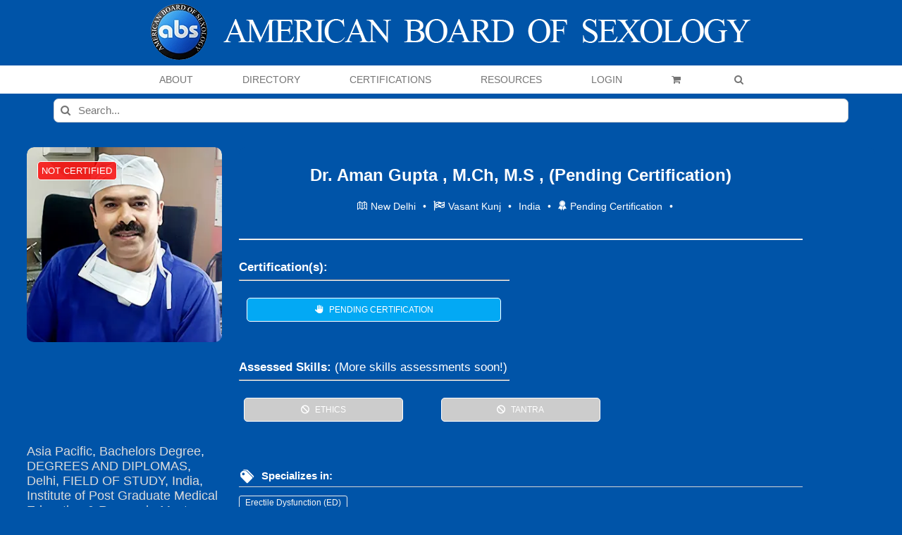

--- FILE ---
content_type: text/html; charset=UTF-8
request_url: https://americanboardofsexology.org/sexologist/aman-gupta/
body_size: 42109
content:
<!DOCTYPE html>
<html class="avada-html-layout-wide avada-html-header-position-top avada-is-100-percent-template" lang="en-US" prefix="og: http://ogp.me/ns# fb: http://ogp.me/ns/fb# product: http://ogp.me/ns/product#">
<head>
	<meta http-equiv="X-UA-Compatible" content="IE=edge" />
	<meta http-equiv="Content-Type" content="text/html; charset=utf-8"/>
	<meta name="viewport" content="width=device-width, initial-scale=1" />
	<style id="jetpack-boost-critical-css">@media all{button.pswp__button{box-shadow:none !important;background-image:url("https://c0.wp.com/p/woocommerce/10.4.3/assets/css/photoswipe/default-skin/default-skin.png") !important;}button.pswp__button,button.pswp__button--arrow--left::before,button.pswp__button--arrow--right::before{background-color:transparent !important;}button.pswp__button--arrow--left,button.pswp__button--arrow--right{background-image:none !important;}.pswp{display:none;position:absolute;width:100%;height:100%;left:0;top:0;overflow:hidden;-ms-touch-action:none;touch-action:none;z-index:1500;-webkit-text-size-adjust:100%;-webkit-backface-visibility:hidden;outline:0;}.pswp *{-webkit-box-sizing:border-box;box-sizing:border-box;}.pswp__bg{position:absolute;left:0;top:0;width:100%;height:100%;background:#000;opacity:0;-webkit-transform:translateZ(0);transform:translateZ(0);-webkit-backface-visibility:hidden;will-change:opacity;}.pswp__scroll-wrap{position:absolute;left:0;top:0;width:100%;height:100%;overflow:hidden;}.pswp__container{-ms-touch-action:none;touch-action:none;position:absolute;left:0;right:0;top:0;bottom:0;}.pswp__container{-webkit-touch-callout:none;}.pswp__bg{will-change:opacity;}.pswp__container{-webkit-backface-visibility:hidden;}.pswp__item{position:absolute;left:0;right:0;top:0;bottom:0;overflow:hidden;}}@media all{.pswp__button{width:44px;height:44px;position:relative;background:0 0;overflow:visible;-webkit-appearance:none;display:block;border:0;padding:0;margin:0;float:left;opacity:.75;-webkit-box-shadow:none;box-shadow:none;}.pswp__button,.pswp__button--arrow--left:before,.pswp__button--arrow--right:before{background:url("https://c0.wp.com/p/woocommerce/10.4.3/assets/css/photoswipe/default-skin/default-skin.png") 0 0 no-repeat;background-size:264px 88px;width:44px;height:44px;}.pswp__button--close{background-position:0 -44px;}.pswp__button--share{background-position:-44px -44px;}.pswp__button--fs{display:none;}.pswp__button--zoom{display:none;background-position:-88px 0;}.pswp__button--arrow--left,.pswp__button--arrow--right{background:0 0;top:50%;margin-top:-50px;width:70px;height:100px;position:absolute;}.pswp__button--arrow--left{left:0;}.pswp__button--arrow--right{right:0;}.pswp__button--arrow--left:before,.pswp__button--arrow--right:before{content:"";top:35px;background-color:rgba(0,0,0,.3);height:30px;width:32px;position:absolute;}.pswp__button--arrow--left:before{left:6px;background-position:-138px -44px;}.pswp__button--arrow--right:before{right:6px;background-position:-94px -44px;}.pswp__share-modal{display:block;background:rgba(0,0,0,.5);width:100%;height:100%;top:0;left:0;padding:10px;position:absolute;z-index:1600;opacity:0;-webkit-backface-visibility:hidden;will-change:opacity;}.pswp__share-modal--hidden{display:none;}.pswp__share-tooltip{z-index:1620;position:absolute;background:#fff;top:56px;border-radius:2px;display:block;width:auto;right:44px;-webkit-box-shadow:0 2px 5px rgba(0,0,0,.25);box-shadow:0 2px 5px rgba(0,0,0,.25);-webkit-transform:translateY(6px);-ms-transform:translateY(6px);transform:translateY(6px);-webkit-backface-visibility:hidden;will-change:transform;}.pswp__counter{position:relative;left:0;top:0;height:44px;font-size:13px;line-height:44px;color:#fff;opacity:.75;padding:0 10px;margin-inline-end:auto;}.pswp__caption{position:absolute;left:0;bottom:0;width:100%;min-height:44px;}.pswp__caption__center{text-align:left;max-width:420px;margin:0 auto;font-size:13px;padding:10px;line-height:20px;color:#ccc;}.pswp__preloader{width:44px;height:44px;position:absolute;top:0;left:50%;margin-left:-22px;opacity:0;will-change:opacity;direction:ltr;}.pswp__preloader__icn{width:20px;height:20px;margin:12px;}@media screen and (max-width:1024px){.pswp__preloader{position:relative;left:auto;top:auto;margin:0;float:right;}}.pswp__ui{-webkit-font-smoothing:auto;visibility:visible;opacity:1;z-index:1550;}.pswp__top-bar{position:absolute;left:0;top:0;height:44px;width:100%;display:flex;justify-content:flex-end;}.pswp__caption,.pswp__top-bar{-webkit-backface-visibility:hidden;will-change:opacity;}.pswp__caption,.pswp__top-bar{background-color:rgba(0,0,0,.5);}.pswp__ui--hidden .pswp__button--arrow--left,.pswp__ui--hidden .pswp__button--arrow--right,.pswp__ui--hidden .pswp__caption,.pswp__ui--hidden .pswp__top-bar{opacity:.001;}}@media all{.screen-reader-text{clip:rect(1px,1px,1px,1px);word-wrap:normal !important;border:0;clip-path:inset(50%);height:1px;margin:-1px;overflow:hidden;overflow-wrap:normal !important;padding:0;position:absolute !important;width:1px;}}@media all{ul{box-sizing:border-box;}.screen-reader-text{border:0;clip-path:inset(50%);height:1px;margin:-1px;overflow:hidden;padding:0;position:absolute;width:1px;word-wrap:normal !important;}html :where([style*=border-width]){border-style:solid;}}@media all{.um-modal-close{display:block;position:fixed;right:0;top:0;font-size:24px;text-decoration:none !important;color:#fff !important;padding:0 10px;}.um-modal-body{min-height:3px;padding:20px;box-sizing:border-box !important;width:100%;background:#fff;-moz-border-radius:0 0 3px 3px;-webkit-border-radius:0 0 3px 3px;border-radius:0 0 3px 3px;}.um-modal-body.photo{-moz-border-radius:3px;-webkit-border-radius:3px;border-radius:3px;box-shadow:0 0 0 1px rgba(0,0,0,.1),0 0 0 1px rgba(255,255,255,.12) inset;background:#888;padding:0;}}@media all{.um-user-tags{padding:10px 0 0 0;}.um-user-tag{background:#eee;border:1px solid #eee;border-radius:3px;display:block;float:left;color:#666;font-size:12px;padding:1px 8px;margin:4px 8px 4px 0;}}@media all{.uimob340-show,.uimob500-show,.uimob800-show{display:none;}.um-profile-nav-item a.uimob340-show,.um-profile-nav-item a.uimob500-show,.um-profile-nav-item a.uimob800-show{display:none;}}@media all{a.um-login-to-msg-btn{padding:10px 15px !important;display:inline-block !important;margin:0 auto !important;min-width:110px;width:auto;text-align:center;}.um-profile a.um-message-btn{padding:10px 15px !important;}a.um-message-btn:before{font-family:FontAwesome;margin-right:8px;width:14px;text-align:left;display:inline-block;font-size:16px;position:relative;left:0;content:"";}.um-followers-bar{padding:10px 10px 10px 0;}.um-messaging-btn{float:right;margin:0;}@media screen and (max-width:500px){.um-followers-bar{padding-right:0;text-align:center;}.um-messaging-btn{float:none;margin-top:10px;}.um-messaging-btn a{width:auto !important;}}@media screen and (max-width:750px){a.um-message-btn{font-size:13px;}}}@media all{a.um-login-to-friend-btn{padding:10px 15px !important;display:inline-block !important;margin:0 auto !important;min-width:110px;width:auto;text-align:center;}a.um-login-to-friend-btn:before{font-family:FontAwesome;margin-right:8px;width:14px;text-align:left;display:inline-block;font-size:16px;position:relative;left:0;top:1px;}a.um-login-to-friend-btn:before{content:"";}@media screen and (max-width:750px){a.um-login-to-friend-btn{font-size:13px;}}@media screen and (max-width:600px){.um-friends-nocoverbtn{display:block !important;}}}@media all{.um-followers-bar{padding:10px 10px 10px 0;}.um-followers-bar.um-messaging-bar .um-followers-links{display:inline-flex;}.um-followers-rc{display:inline-block;font-size:13px;line-height:20px;text-transform:uppercase;}.um-followers-rc a{display:inline-block;text-decoration:none;border:none;padding:0 15px;border-right:2px solid #eee;color:#999 !important;}.um-followers-rc a span{display:block;font-weight:700;font-size:16px;color:#3ba1da;text-align:center;}.um-followers-btn{float:right;margin:0 0 0 4px;}a.um-login-to-follow-btn{padding:10px 15px !important;display:inline-block !important;margin:0 auto !important;min-width:110px;width:auto;text-align:center;}a.um-login-to-follow-btn:before{font-family:FontAwesome;margin-right:8px;width:14px;text-align:left;display:inline-block;font-size:16px;position:relative;left:0;top:1px;}a.um-login-to-follow-btn:before{content:"";}@media screen and (max-width:500px){.um-followers-rc a{border:none;padding:0 15px !important;}.um-followers-bar{padding-right:0;text-align:center;}.um-followers-btn{float:none;margin-top:10px;}.um-followers-btn a{width:auto !important;}}@media screen and (max-width:750px){a.um-login-to-follow-btn{font-size:13px;}}}@media all{.um-profile-connect.um-member-connect{padding:5px 0 10px 0;}.um-profile-connect.um-member-connect a{text-align:center;width:36px;line-height:36px;height:36px;font-size:20px;border-radius:999px;color:#fff !important;opacity:.85;margin:0 1px;display:inline-block;}}@media all{.um:not(.um-admin){width:100%;text-align:left;box-sizing:border-box;color:#666;font-size:15px;margin-bottom:30px !important;-webkit-font-smoothing:antialiased !important;-moz-osx-font-smoothing:grayscale !important;opacity:0;}.um:not(.um-admin) :after,.um:not(.um-admin) :before{box-sizing:content-box;}.um-field-value a,.um-header a{border-bottom:0 !important;}.um:not(.um-admin) *{-webkit-font-smoothing:antialiased !important;-moz-osx-font-smoothing:grayscale !important;}.um-clear{clear:both;}.um img{box-shadow:none !important;}.um-col-121{float:left;width:48%;}.um-col-122{float:right;width:48%;}.um-col-131{float:left;width:30%;}.um-col-132{float:left;width:30%;margin:0 5%;}.um-col-133{float:left;width:30%;}.um-field{position:relative;padding:15px 0 0 0;}.um-field-label{display:block;margin:0 0 8px 0;}.um-field-label .um-field-label-icon{float:left;margin:0 8px 0 0;height:22px;line-height:18px;display:inline-block;width:24px;text-align:center;}.um-field-label .um-field-label-icon i{font-size:22px;position:relative;top:1px;}.um-field-label label{font-size:15px !important;line-height:22px !important;font-weight:600;}.um-field-area{position:relative;word-wrap:break-word;}.um-field-value p{margin:0 0 6px 0 !important;padding:0;}.um-field-block{color:#777;font-size:17px;}.um-field-spacing{width:100%;}.um-button{font-size:15px;border:none !important;display:block;width:100%;line-height:1em !important;padding:16px 20px !important;text-decoration:none !important;text-align:center;text-transform:none !important;font-weight:400 !important;overflow:hidden;position:relative;box-sizing:border-box;-moz-border-radius:4px !important;-webkit-border-radius:4px !important;border-radius:4px !important;-webkit-box-shadow:0 4px 6px rgba(50,50,93,.11),0 1px 3px rgba(0,0,0,.08);box-shadow:0 4px 6px rgba(50,50,93,.11),0 1px 3px rgba(0,0,0,.08);opacity:1;}a.um-button{font-size:15px;border:none !important;display:block;width:100%;line-height:1em !important;padding:16px 20px !important;text-decoration:none !important;text-align:center;text-transform:none !important;font-weight:400 !important;overflow:hidden;position:relative;box-sizing:border-box;-moz-border-radius:4px !important;-webkit-border-radius:4px !important;border-radius:4px !important;-webkit-box-shadow:0 4px 6px rgba(50,50,93,.11),0 1px 3px rgba(0,0,0,.08);box-shadow:0 4px 6px rgba(50,50,93,.11),0 1px 3px rgba(0,0,0,.08);opacity:1;}}@media all{@font-face{font-family:FontAwesome;font-weight:400;font-style:normal;}.fa-user:before{content:"";}.fa-check:before{content:"";}.fa-ban:before{content:"";}.fa-facebook-f:before{content:"";}.fa-instagram:before{content:"";}.fa-transgender:before{content:"";}}@media all{@font-face{font-family:FontAwesome;font-display:swap;font-weight:400;font-style:normal;}[class^=um-faicon-]:before{font-family:FontAwesome !important;font-style:normal !important;font-weight:400 !important;font-variant:normal !important;text-transform:none !important;speak:none;line-height:1;-webkit-font-smoothing:antialiased;-moz-osx-font-smoothing:grayscale;}.um-faicon-star:before{content:"";}.um-faicon-user:before{content:"";}.um-faicon-times:before{content:"";}.um-faicon-flag:before{content:"";}.um-faicon-camera:before{content:"";}.um-faicon-pencil:before{content:"";}.um-faicon-users:before{content:"";}.um-faicon-building-o:before{content:"";}.um-faicon-frown-o:before{content:"";}.um-faicon-flag-o:before{content:"";}.um-faicon-flag-checkered:before{content:"";}}@media all{.um .um-profile-nav-item.active a{background:#3ba1da;}.um{margin-left:auto !important;margin-right:auto !important;}.um a.um-button{background:#3ba1da;}.um .um-button{color:#fff;}.um .um-button:before{color:#fff;}.um .um-button.um-alt{background:#eee;}.um .um-button.um-alt{color:#666;}.um .um-button.um-alt:before{color:#666;}.um .um-field-label{color:#555;}.um .um-form ::-webkit-input-placeholder{color:#aaa;opacity:1 !important;}.um .um-form ::-moz-placeholder{color:#aaa;opacity:1 !important;}.um .um-form ::-moz-placeholder{color:#aaa;opacity:1 !important;}.um .um-form ::-ms-input-placeholder{color:#aaa;opacity:1 !important;}.um .um-profile-photo a.um-profile-photo-img,.um .um-profile-photo img,.um .um-profile-photo span.um-profile-photo-overlay{-moz-border-radius:999px !important;-webkit-border-radius:999px !important;border-radius:999px !important;}.um-profile.um .um-profile-meta{color:#999;}.um-profile.um .um-name a{color:#555;}}@media all{.um-profile{box-sizing:border-box;}.um-profile.um-viewing .um-profile-photo-overlay{display:none;}.um-profile img{display:block;overflow:hidden;border-radius:0;margin:0 !important;}.um-profile a{text-decoration:none !important;}.um-profile .um-profile-body{padding-top:15px;padding-bottom:15px;max-width:600px;margin:auto;}.um-profile.um-viewing{padding-bottom:1px;}.um-profile.um-viewing .um-field-label{display:block;margin:0 0 8px 0;border-bottom:solid 2px #eee;padding-bottom:4px;}.um-header{position:relative;padding:0 0 25px 0;border-bottom:solid 2px #eee;min-height:85px;box-sizing:content-box !important;}.um-header.no-cover .um-profile-meta{padding-left:0 !important;padding-right:0 !important;text-align:center !important;}.um-header.no-cover .um-name{float:none !important;margin-right:0 !important;}.um-header.no-cover .um-profile-photo{float:none !important;margin:0 auto !important;text-align:center !important;}.um-header.no-cover a.um-profile-photo-img{position:relative !important;top:auto !important;left:auto !important;float:none !important;display:inline-block !important;text-align:center !important;}.um-header.no-cover .um-main-meta{padding:0;}.um-profile-photo{float:left;position:relative;width:200px;margin:0 0 0 30px;box-sizing:border-box;}.um-profile-photo a.um-profile-photo-img{float:left;position:absolute;background:#fff;border-radius:100%;border:5px solid #fff;border-bottom:5px solid #fff !important;overflow:hidden;left:0;}.um-profile-photo a.um-profile-photo-img img{width:100%;height:auto;}.um-profile-photo-overlay{position:absolute;top:0;left:0;background:rgba(0,0,0,.5);text-align:center;box-sizing:border-box;padding:0;color:#fff;text-shadow:0 1px #666;line-height:21px;font-size:16px;height:100%;width:100%;}.um-profile-photo-overlay span.um-profile-photo-overlay-s{display:table;height:100%;width:100%;}.um-profile-photo-overlay ins{display:table-cell;vertical-align:middle;height:100%;text-decoration:none !important;background:0 0 !important;color:#fff !important;border-bottom:none !important;}.um-profile-photo-overlay i{font-size:46px;display:block;}.um-profile-meta{padding-right:30px;-ms-word-break:break-all;word-break:break-word;word-wrap:break-word;}.um-main-meta{padding:10px 0 0 0;}.um-name{float:left;font-size:24px;font-weight:700;margin-right:30px;line-height:1.7em;}.um-name a{font-size:24px;}.um-meta{font-size:15px;}.um-meta span:first-child{margin:0 5px 0 0;}.um-meta span{margin:0 5px;font-size:14px;display:inline-block;}.um-meta span i{font-size:16px;margin:0 5px 0 0;}.um-profile-status{display:none;}.um-profile-note{display:none;text-align:center !important;padding-top:20px;color:#666;}.um-profile-note i{display:inline-block;font-size:70px;height:70px;line-height:70px;}.um-profile-note span{margin-top:10px;display:block;font-size:16px;color:#888;}.um-profile-nav{padding:10px;background:#444;text-align:center;}.um-profile-nav-item.active a{color:#fff !important;}.um-profile-nav-item a{color:#fff !important;font-size:14px;font-weight:600;padding:6px 10px 6px 28px;display:block;float:left;border-radius:4px;margin-left:5px;position:relative;border-bottom:0 !important;}.um-profile-nav-item i{font-size:18px;height:18px;line-height:18px;position:absolute;display:block;top:8px;left:10px;}.um-profile-nav-item span.title{padding-left:5px;}}@media all{@font-face{font-family:Ionicons;font-display:swap;font-weight:400;font-style:normal;}[class*=" um-icon-"]:before,[class^=um-icon-]:before{font-family:Ionicons !important;font-style:normal !important;font-weight:400 !important;font-variant:normal !important;text-transform:none !important;speak:none;line-height:1;-webkit-font-smoothing:antialiased;-moz-osx-font-smoothing:grayscale;}.um-icon-android-globe:before{content:"";}.um-icon-checkmark-circled:before{content:"";}.um-icon-compose:before{content:"";}.um-icon-ios-chatboxes:before{content:"";}.um-icon-map:before{content:"";}.um-icon-pound:before{content:"";}.um-icon-pricetags:before{content:"";}.um-icon-ribbon-b:before{content:"";}}@media all{.wc-block-checkout__payment-method .wc-block-components-radio-control__label:where([id^=radio-control-wc-payment-method-options-woocommerce_payments][id$="__label"])>.payment-method-label>.payment-method-label__label{grid-area:label;width:100%;}.wc-block-checkout__payment-method .wc-block-components-radio-control__label:where([id^=radio-control-wc-payment-method-options-woocommerce_payments][id$="__label"])>.payment-method-label>.payment-methods--logos{grid-area:logos;height:24px;justify-self:end;}.wc-block-checkout__payment-method .wc-block-components-radio-control__label:where([id^=radio-control-wc-payment-method-options-woocommerce_payments][id$="__label"])>.payment-method-label>.test-mode.badge{grid-area:badge;background-color:#fff2d7;border-radius:4px;padding:4px 6px;font-size:12px;font-weight:400;line-height:16px;color:#4d3716;justify-self:start;width:max-content;display:none;}}@media all{.um .fab,.um .far,.um .fas{-moz-osx-font-smoothing:grayscale;-webkit-font-smoothing:antialiased;display:var(--fa-display,inline-block);font-style:normal;font-variant:normal;line-height:1;text-rendering:auto;}.um .far,.um .fas{font-family:"Font Awesome 6 Free";}.um .fab{font-family:"Font Awesome 6 Brands";}.um .fa-person::before{content:"";}.um .fa-hand-paper::before{content:"";}.um .fa-user::before{content:"";}.um .fa-ban::before{content:"";}.um .fa-transgender::before{content:"";}.um .fa-award::before{content:"";}.um .fa-check::before{content:"";}@font-face{font-family:"Font Awesome 6 Brands";font-style:normal;font-weight:400;font-display:block;}.um .fab{font-weight:400;}.um .fa-linkedin-in:before{content:"";}.um .fa-facebook-f:before{content:"";}.um .fa-instagram:before{content:"";}@font-face{font-family:"Font Awesome 6 Free";font-style:normal;font-weight:400;font-display:block;}.um .far{font-weight:400;}@font-face{font-family:"Font Awesome 6 Free";font-style:normal;font-weight:900;font-display:block;}.um .fas{font-weight:900;}}@media all{[class*=" awb-icon-"]{font-family:awb-icons !important;speak:never;font-style:normal;font-weight:400;font-variant:normal;text-transform:none;line-height:1;-webkit-font-smoothing:antialiased;-moz-osx-font-smoothing:grayscale;}.awb-icon-search:before{content:"";}.awb-icon-shopping-cart:before{content:"";}.awb-icon-bars:before{content:"";}.product{position:relative;}.fusion-woo-badges-wrapper{position:absolute;z-index:98;top:0;left:0;width:100%;text-align:initial;display:flex;flex-direction:column;align-items:flex-start;}.fusion-woo-badges-wrapper .fusion-out-of-stock,.fusion-woo-badges-wrapper .onsale{position:static;}.fusion-woo-badges-wrapper .onsale{margin-top:20px;margin-left:15px;}.fusion-woo-badges-wrapper .fusion-out-of-stock{height:auto;line-height:1;border-style:solid;padding-top:var(--fusion-woo-outofstock-badge-padding-top,.45em);padding-right:var(--fusion-woo-outofstock-badge-padding-right,0);padding-bottom:var(--fusion-woo-outofstock-badge-padding-bottom,.45em);padding-left:var(--fusion-woo-outofstock-badge-padding-left,0);}.woo-outofstock-badge-rectangle .fusion-woo-badges-wrapper .fusion-out-of-stock{width:auto;margin-top:20px;margin-left:15px;}.onsale{-webkit-backface-visibility:hidden;z-index:98;color:#fff;position:absolute;display:inline-block;border-style:solid;line-height:1;padding-top:var(--fusion-woo-sale-badge-padding-top,.5em);padding-right:var(--fusion-woo-sale-badge-padding-right,.5em);padding-bottom:var(--fusion-woo-sale-badge-padding-bottom,.5em);padding-left:var(--fusion-woo-sale-badge-padding-left,.5em);}.fusion-out-of-stock{z-index:98;position:absolute;left:0;top:0;height:25px;width:100%;line-height:25px;background-clip:padding-box;background-color:rgba(210,0,0,.9);font-size:13px;color:#fff;text-align:center;}.fusion-out-of-stock .fusion-position-text{word-wrap:break-word;}.onsale{top:20px;left:15px;}.onsale{font-size:var(--fusion-woo-sale-badge-text-size,"16px");color:var(--fusion-woo-sale-badge-text-color,"#fff");border-width:var(--fusion-woo-sale-badge-width-top) var(--fusion-woo-sale-badge-width-right) var(--fusion-woo-sale-badge-width-bottom) var(--fusion-woo-sale-badge-width-left);border-color:var(--fusion-woo-sale-badge-border-color);background-color:var(--fusion-woo-sale-badge-background-color,--primary_color);border-top-left-radius:var(--fusion-woo-sale-badge-border-top-left-radius,0);border-top-right-radius:var(--fusion-woo-sale-badge-border-top-right-radius,0);border-bottom-right-radius:var(--fusion-woo-sale-badge-border-bottom-right-radius,0);border-bottom-left-radius:var(--fusion-woo-sale-badge-border-bottom-left-radius,0);}.fusion-out-of-stock{color:var(--fusion-woo-outofstock-badge-text-color,"#fff");background-color:var(--fusion-woo-outofstock-badge-background-color,"#d20000");border-width:var(--fusion-woo-outofstock-badge-width-top) var(--fusion-woo-outofstock-badge-width-right) var(--fusion-woo-outofstock-badge-width-bottom) var(--fusion-woo-outofstock-badge-width-left);border-color:var(--fusion-woo-outofstock-badge-border-color);}.woo-outofstock-badge-rectangle .fusion-out-of-stock{border-top-left-radius:var(--fusion-woo-outofstock-badge-border-top-left-radius,0);border-top-right-radius:var(--fusion-woo-outofstock-badge-border-top-right-radius,0);border-bottom-right-radius:var(--fusion-woo-outofstock-badge-border-bottom-right-radius,0);border-bottom-left-radius:var(--fusion-woo-outofstock-badge-border-bottom-left-radius,0);}.fusion-woo-badges-wrapper .fusion-out-of-stock{font-size:var(--fusion-woo-outofstock-badge-text-size,"13px");}.avada-single-product-gallery-wrapper{position:relative;min-width:0;}.woocommerce-product-gallery{position:relative;}.avada-product-images-thumbnails-right>.fusion-woo-badges-wrapper{display:none;}.avada-product-images-thumbnails-right .avada-product-gallery{width:100%;}.avada-product-gallery{display:flex;}.avada-product-gallery .avada-product-gallery-lightbox-trigger{position:absolute;top:0;right:0;bottom:0;left:0;width:100%;height:100%;}*{box-sizing:border-box;}input[type=search],input[type=submit]{-webkit-appearance:none;-webkit-border-radius:0;}body{margin:0;min-width:320px;-webkit-text-size-adjust:100%;overflow-x:hidden;overflow-y:scroll;color:var(--body_typography-color);font-size:var(--body_typography-font-size,16px);font-family:var(--body_typography-font-family,inherit);}#boxed-wrapper{overflow-x:hidden;overflow-x:clip;}#wrapper{overflow:visible;}img{border-style:none;vertical-align:top;max-width:100%;height:auto;}a{text-decoration:none;}input{font-family:var(--body_typography-font-family,inherit);vertical-align:middle;color:var(--body_typography-color);}form{margin:0;padding:0;border-style:none;}#main{padding:55px 10px 45px;clear:both;}#content{width:71.1702128%;float:left;min-height:1px;}.s{float:none;}.post-content p{margin:0 0 20px;}.layout-wide-mode #wrapper{width:100%;max-width:none;}#sliders-container{position:relative;}.searchform .fusion-search-form-content{display:flex;align-items:center;overflow:hidden;width:100%;}.searchform .fusion-search-form-content .fusion-search-field{flex-grow:1;}.searchform .fusion-search-form-content .fusion-search-field input{background-color:#fff;border:1px solid #d2d2d2;color:#747474;font-size:13px;padding:8px 15px;height:33px;width:100%;box-sizing:border-box;margin:0;outline:0;}.searchform .fusion-search-form-content .fusion-search-button input[type=submit]{background:#000;border:none;border-radius:0;color:#fff;font-size:1em;height:33px;line-height:33px;margin:0;padding:0;width:33px;text-indent:0;font-family:awb-icons;font-weight:400;text-shadow:none;-webkit-font-smoothing:antialiased;}.fusion-search-form-clean .searchform:not(.fusion-search-form-classic) .fusion-search-form-content{position:relative;}.fusion-search-form-clean .searchform:not(.fusion-search-form-classic) .fusion-search-button{position:absolute;}.fusion-search-form-clean .searchform:not(.fusion-search-form-classic) .fusion-search-button input[type=submit]{background-color:transparent;color:#aaa9a9;}.fusion-main-menu-search-overlay .fusion-main-menu>.fusion-menu{display:flex;flex-wrap:wrap;}.fusion-main-menu-search-overlay .fusion-main-menu>.fusion-overlay-search{display:flex;visibility:hidden;align-items:center;opacity:0;position:absolute;top:50%;left:50%;transform:translate(-50%,-150%);width:100%;}.fusion-main-menu-search-overlay .fusion-main-menu>.fusion-overlay-search .fusion-search-form{flex-grow:2;}.fusion-main-menu-search-overlay .fusion-main-menu>.fusion-overlay-search .fusion-close-search{overflow:hidden;position:relative;display:inline-block;}.fusion-main-menu-search-overlay .fusion-main-menu>.fusion-overlay-search .fusion-close-search:after,.fusion-main-menu-search-overlay .fusion-main-menu>.fusion-overlay-search .fusion-close-search:before{content:"";position:absolute;top:50%;left:0;height:2px;width:100%;margin-top:-1px;}.fusion-main-menu-search-overlay .fusion-main-menu>.fusion-overlay-search .fusion-close-search:before{transform:rotate(45deg);}.fusion-main-menu-search-overlay .fusion-main-menu>.fusion-overlay-search .fusion-close-search:after{transform:rotate(-45deg);}.fusion-overlay-search{position:absolute;opacity:0;}.fusion-live-search .fusion-search-field{z-index:14;}.fusion-live-search .fusion-search-button{z-index:14;position:relative;}.fusion-live-search .fusion-slider-loading{display:none;margin:-1.2em 0 0 -1.2em;width:2.4em;height:2.4em;border-top:.3em solid rgba(255,255,255,.35);border-right:.3em solid rgba(255,255,255,.35);border-bottom:.3em solid #fff;border-left:.3em solid rgba(255,255,255,.35);}.fusion-live-search .fusion-search-results-wrapper{position:relative;}.fusion-live-search .fusion-search-results{z-index:-1;visibility:hidden;overflow-y:auto;position:absolute;margin-top:25px;width:100%;max-height:250px;opacity:0;background-color:#fff;border-style:solid;}.fusion-row{margin:0 auto;}.fusion-row:after,.fusion-row:before{content:" ";display:table;}.fusion-row:after{clear:both;}strong{font-weight:bolder;}.screen-reader-text{border:0;clip:rect(1px,1px,1px,1px);clip-path:inset(50%);height:1px;margin:-1px;overflow:hidden;padding:0;position:absolute !important;width:1px;word-wrap:normal !important;}.fusion-slider-loading{position:absolute;top:50%;left:50%;margin:-3em 0 0 -3em;color:transparent;font-size:10px;border-top:.5em solid rgba(0,0,0,.2);border-right:.5em solid rgba(0,0,0,.2);border-bottom:.5em solid #333;border-left:.5em solid rgba(0,0,0,.2);}.fusion-slider-loading,.fusion-slider-loading:after{width:6em;height:6em;border-radius:50%;background-clip:padding-box;}.post-content p{margin-top:0;margin-bottom:20px;}.fusion-page-load-link{display:none;}.fusion-disable-outline input{outline:0;}html:not(.avada-html-layout-boxed):not(.avada-html-layout-framed),html:not(.avada-html-layout-boxed):not(.avada-html-layout-framed) body{background-color:var(--bg_color);background-blend-mode:var(--bg-color-overlay);}body{background-image:var(--bg_image);background-repeat:var(--bg_repeat);}#main,.layout-wide-mode #main,.layout-wide-mode #wrapper,body,html{background-color:var(--content_bg_color);}#main{background-image:var(--content_bg_image);background-repeat:var(--content_bg_repeat);}#toTop{background-color:var(--totop_background);border-radius:4px 4px 0 0;bottom:0;height:35px;position:fixed;text-align:center;width:48px;opacity:0;z-index:100000;line-height:1;}#toTop:before{line-height:35px;content:"";-webkit-font-smoothing:antialiased;font-family:awb-icons;font-size:22px;color:var(--totop_icon_color);}.to-top-container #toTop{border-radius:var(--totop_border_radius) var(--totop_border_radius) 0 0;}.to-top-right #toTop{right:75px;}.fusion-header-wrapper{position:relative;z-index:10011;}.fusion-header-sticky-height{display:none;}.fusion-header{padding-left:30px;padding-right:30px;backface-visibility:hidden;}.fusion-header-v5 .fusion-header{border-bottom:1px solid transparent;}.fusion-mobile-logo{display:none;}.fusion-secondary-main-menu{border-bottom:1px solid transparent;padding-left:30px;padding-right:30px;backface-visibility:hidden;}.fusion-secondary-main-menu .fusion-main-menu{float:none;}.fusion-secondary-main-menu .fusion-main-menu .searchform{float:none;margin-left:0;display:block;padding:0;}.fusion-secondary-main-menu .fusion-mobile-menu-search{margin:5px 0;}.fusion-header-v5 .fusion-main-menu{float:none;}.fusion-header-v5 .fusion-main-menu .fusion-menu{display:flex;flex-wrap:wrap;}.fusion-header-menu-align-center .fusion-menu{justify-content:center;}.fusion-header-v5.fusion-logo-center .fusion-logo{float:none;text-align:center;}.fusion-header-v5.fusion-logo-center .fusion-logo a{display:inline-block;}.fusion-logo{display:block;float:left;max-width:100%;}.fusion-logo:after,.fusion-logo:before{content:" ";display:table;}.fusion-logo:after{clear:both;}.fusion-logo a{display:block;max-width:100%;}.fusion-logo img{width:auto;}.fusion-main-menu{float:right;position:relative;z-index:200;overflow:hidden;}.fusion-main-menu>ul>li{padding-right:45px;}.fusion-main-menu>ul>li:last-child{padding-right:0;}.fusion-main-menu>ul>li>a{display:flex;align-items:center;line-height:1;-webkit-font-smoothing:subpixel-antialiased;}.fusion-main-menu ul{list-style:none;margin:0;padding:0;}.fusion-main-menu ul a{display:block;box-sizing:content-box;}.fusion-main-menu li{float:left;margin:0;padding:0;position:relative;}.fusion-main-menu .fusion-dropdown-menu{overflow:hidden;}.fusion-main-menu .sub-menu{position:absolute;left:0;visibility:hidden;opacity:0;z-index:1;}.fusion-main-menu .sub-menu ul{top:0;}.fusion-main-menu .sub-menu li{float:none;margin:0;padding:0;}.fusion-main-menu .sub-menu a{border:0;padding:7px 20px;line-height:19px;text-indent:0;height:auto;}.fusion-main-menu .fusion-main-menu-search a{font-family:awb-icons;}.fusion-main-menu .fusion-main-menu-search a:after{border-radius:50% 50% 50% 50%;content:"";}.fusion-main-menu .fusion-main-menu-cart:not(.menu-item-type-custom)>a{font-family:awb-icons;}.fusion-main-menu .fusion-main-menu-cart:not(.menu-item-type-custom)>a:after{border-radius:50% 50% 50% 50%;content:"";}.fusion-main-menu .fusion-widget-cart-counter>a{font-family:awb-icons;}.fusion-main-menu .fusion-widget-cart-counter>a:before{border-radius:50% 50% 50% 50%;content:"";margin-right:5px;line-height:1;}.fusion-main-menu .fusion-widget-cart-counter>a:after{display:none;}.fusion-main-menu .fusion-widget-cart-counter>a .menu-text{line-height:1;}.fusion-sticky-menu-1 .fusion-sticky-menu{display:none;}.fusion-mobile-navigation{display:none;}.fusion-mobile-nav-holder{display:none;clear:both;color:#333;}.fusion-mobile-menu-design-modern .fusion-header>.fusion-row{position:relative;}.fusion-mobile-menu-icons{display:none;position:relative;top:0;right:0;vertical-align:middle;text-align:right;}.fusion-mobile-menu-icons a{float:right;font-size:21px;margin-left:20px;}.fusion-mobile-menu-search{display:none;margin-top:15px;}body:not(.fusion-header-layout-v6) .fusion-header{-webkit-transform:translate3d(0,0,0);-moz-transform:none;}.fusion-top-header.menu-text-align-center .fusion-main-menu>ul>li>a{justify-content:center;}.fusion-body .fusion-main-menu .fusion-main-menu-icon{border-color:transparent;}.fusion-header-v5 .fusion-header,.fusion-secondary-main-menu{border-bottom-color:var(--header_border_color);}.fusion-header-wrapper .fusion-row{padding-left:var(--header_padding-left);padding-right:var(--header_padding-right);}.fusion-header .fusion-row{padding-top:var(--header_padding-top);padding-bottom:var(--header_padding-bottom);}.layout-wide-mode.avada-has-pagetitle-100-width.avada-has-header-100-width .fusion-page-title-row{padding-left:var(--header_padding-left);padding-right:var(--header_padding-right);}.layout-wide-mode.avada-has-header-100-width .fusion-header-wrapper .fusion-row{max-width:100%;}.fusion-top-header .fusion-header{background-color:var(--header_bg_color);}.fusion-header-wrapper .fusion-row{max-width:var(--site_width);}html:not(.avada-has-site-width-percent) #main{padding-left:30px;padding-right:30px;}.fusion-header .fusion-logo{margin:var(--logo_margin-top) var(--logo_margin-right) var(--logo_margin-bottom) var(--logo_margin-left);}.fusion-main-menu>ul>li{padding-right:var(--nav_padding);}.fusion-main-menu>ul>li>a{border-color:transparent;}.fusion-main-menu .sub-menu{font-family:var(--body_typography-font-family);font-weight:var(--body_typography-font-weight);width:var(--dropdown_menu_width);background-color:var(--menu_sub_bg_color);}.fusion-main-menu .sub-menu ul{left:var(--dropdown_menu_width);}.fusion-main-menu .sub-menu li a{font-family:var(--body_typography-font-family);font-weight:var(--body_typography-font-weight);padding-top:var(--mainmenu_dropdown_vertical_padding);padding-bottom:var(--mainmenu_dropdown_vertical_padding);color:var(--menu_sub_color);font-size:var(--nav_dropdown_font_size);}.fusion-main-menu .sub-menu .current-menu-parent>a{background-color:var(--menu_bg_hover_color);}.fusion-main-menu .fusion-main-menu-icon:after{color:var(--nav_typography-color);}.fusion-main-menu .fusion-widget-cart-counter>a:before{color:var(--nav_typography-color);width:var(--nav_typography-font-size);box-sizing:content-box;}.fusion-main-menu .fusion-dropdown-menu .sub-menu li a{font-family:var(--body_typography-font-family);font-weight:var(--body_typography-font-weight);padding-top:var(--mainmenu_dropdown_vertical_padding);padding-bottom:var(--mainmenu_dropdown_vertical_padding);border-bottom-color:var(--menu_sub_sep_color);color:var(--menu_sub_color);font-size:var(--nav_dropdown_font_size);}.fusion-main-menu .fusion-main-menu-cart{font-size:var(--nav_dropdown_font_size);}body:not(.fusion-header-layout-v6) .fusion-main-menu>ul>li>a{height:var(--nav_height);}.avada-has-mainmenu-dropdown-divider .fusion-main-menu .fusion-dropdown-menu .sub-menu li a{border-bottom-width:1px;border-bottom-style:solid;}.fusion-main-menu>ul>li>a{font-family:var(--nav_typography-font-family);font-weight:var(--nav_typography-font-weight);font-size:var(--nav_typography-font-size);letter-spacing:var(--nav_typography-letter-spacing);text-transform:var(--nav_typography-text-transform);font-style:var(--nav_typography-font-style,normal);}.fusion-main-menu>ul>li>a{color:var(--nav_typography-color);}.fusion-secondary-main-menu{background-color:var(--menu_h45_bg_color);}.fusion-body .fusion-main-menu .current-menu-parent>a{border-color:var(--menu_hover_first_color);color:var(--menu_hover_first_color);}.fusion-mobile-menu-icons{margin-top:var(--mobile_menu_icons_top_margin);}.fusion-mobile-menu-icons a{color:var(--mobile_menu_toggle_color);}.fusion-mobile-menu-icons a:after,.fusion-mobile-menu-icons a:before{color:var(--mobile_menu_toggle_color);}.searchform .fusion-search-form-content .fusion-search-button input[type=submit],.searchform .fusion-search-form-content .fusion-search-field input,input.s{height:var(--form_input_height);padding-top:0;padding-bottom:0;}.searchform .fusion-search-form-content .fusion-search-button input[type=submit]{width:var(--form_input_height);}.searchform .fusion-search-form-content .fusion-search-button input[type=submit]{line-height:var(--form_input_height);}input.s{background-color:var(--form_bg_color);font-size:var(--form_text_size);color:var(--form_text_color);}.searchform .fusion-search-form-content .fusion-search-field input{background-color:var(--form_bg_color);font-size:var(--form_text_size);}.fusion-search-form-clean .searchform:not(.fusion-search-form-classic) .fusion-search-form-content .fusion-search-button input[type=submit]{font-size:var(--form_text_size);color:var(--form_text_color);}.searchform .fusion-search-form-content .fusion-search-field input{color:var(--form_text_color);}.fusion-live-search .fusion-search-results{background-color:var(--form_bg_color);font-size:var(--form_text_size);color:var(--form_text_color);border-radius:var(--form_border_radius);}.fusion-live-search .fusion-search-results{border-color:var(--form_focus_border_color);border-width:var(--form_border_width-top) var(--form_border_width-right) var(--form_border_width-bottom) var(--form_border_width-left);}.searchform .s::-moz-placeholder,input.s::-moz-placeholder,input::-moz-placeholder{color:var(--form_text_color);}.searchform .s::-webkit-input-placeholder,input.s::-webkit-input-placeholder,input::-webkit-input-placeholder{color:var(--form_text_color);}.fusion-search-form-clean .fusion-live-search .fusion-slider-loading{border-bottom-color:var(--form_text_color);border-top-color:var(--form_text_color-35a);border-right-color:var(--form_text_color-35a);border-left-color:var(--form_text_color-35a);}.searchform .fusion-search-form-content .fusion-search-field input,input.s{border-width:var(--form_border_width-top) var(--form_border_width-right) var(--form_border_width-bottom) var(--form_border_width-left);border-color:var(--form_border_color);border-radius:var(--form_border_radius);}#main .fusion-row,.fusion-page-title-row{max-width:var(--site_width);}html:not(.avada-has-site-width-percent) #main{padding-left:30px;padding-right:30px;}html:not(.avada-has-site-width-percent) #main.width-100{padding-left:var(--hundredp_padding-fallback_to_zero);padding-right:var(--hundredp_padding-fallback_to_zero);}.width-100 .fusion-fullwidth,.width-100 .nonhundred-percent-fullwidth{margin-left:var(--hundredp_padding-hundred_percent_negative_margin);margin-right:var(--hundredp_padding-hundred_percent_negative_margin);}.width-100 .fusion-fullwidth .fusion-fullwidth,.width-100 .fusion-fullwidth .nonhundred-percent-fullwidth{margin-left:0;margin-right:0;}#main{padding-left:30px;padding-right:30px;padding-top:var(--main_padding-top);padding-bottom:var(--main_padding-bottom);}#main.width-100{padding-left:var(--hundredp_padding-fallback_to_zero);padding-right:var(--hundredp_padding-fallback_to_zero);}html.avada-is-100-percent-template #main{padding-left:0;padding-right:0;}html.avada-is-100-percent-template #main.width-100{padding-left:var(--hundredp_padding-fallback_to_zero);padding-right:var(--hundredp_padding-fallback_to_zero);}.layout-wide-mode #wrapper{width:100%;max-width:none;}.avada-has-pagetitle-100-width.layout-wide-mode .fusion-page-title-row{max-width:100%;}#wrapper .fusion-vertical-menu-widget .menu li a .arrow{display:none;vertical-align:middle;}#wrapper .fusion-vertical-menu-widget .menu li a .arrow:before{font-family:awb-icons;content:"";}#wrapper .fusion-vertical-menu-widget.no-border.left .menu li a .arrow{padding-right:0;width:40px;text-align:right;}.fusion-live-search .fusion-search-results{max-height:var(--live_search_results_height);}.fusion-main-menu-search-overlay .fusion-overlay-search .fusion-search-spacer{width:calc(( var(--form_input_height) ) * .4);}.fusion-main-menu-search-overlay .fusion-overlay-search .fusion-close-search{width:var(--form_text_size);height:var(--form_text_size);}.fusion-main-menu-search-overlay .fusion-overlay-search .fusion-close-search:after,.fusion-main-menu-search-overlay .fusion-overlay-search .fusion-close-search:before{background-color:var(--nav_typography-color);}.fusion-page-title-bar{clear:both;padding:0 10px;height:var(--page_title_height);width:100%;background-position:center center;background-repeat:no-repeat;background-origin:border-box;background-color:var(--page_title_bg_color);border-top:1px solid;border-bottom:1px solid;background-image:var(--page_title_bg);border-color:var(--page_title_border_color);background-size:auto;}@media only screen and (min-resolution:144dpi),only screen and (min-resolution:1.5dppx){.fusion-page-title-bar{background-image:var(--page_title_bg_retina,var(--page_title_bg));background-size:cover;}}.fusion-page-title-row{margin:0 auto;height:100%;}.fusion-page-title-wrapper{display:flex;align-items:center;justify-content:space-between;position:relative;height:100%;width:100%;}.fusion-page-title-secondary{flex-shrink:0;text-align:right;}.fusion-page-title-secondary .searchform{display:inline-block;width:100%;max-width:250px;}.fusion-page-title-bar-center .fusion-page-title-captions{text-align:center;width:100%;}.fusion-page-title-bar-center .fusion-page-title-secondary{display:block;width:100%;text-align:center;}.fusion-page-title-bar-center .searchform{margin-top:10px;}html:not(.avada-has-site-width-percent) .fusion-page-title-bar{padding-left:30px;padding-right:30px;}.avada-has-titlebar-content_only.fusion-body .fusion-page-title-bar{background:0 0;border:none;}.fusion-main-menu .sub-menu,.fusion-main-menu .sub-menu li a,body{font-family:var(--body_typography-font-family);font-weight:var(--body_typography-font-weight);letter-spacing:var(--body_typography-letter-spacing);font-style:var(--body_typography-font-style,normal);}body{font-size:var(--body_typography-font-size);}.fusion-main-menu .sub-menu,.fusion-main-menu .sub-menu li a,body{line-height:var(--body_typography-line-height);}body{color:var(--body_typography-color);}body a,body a:after,body a:before{color:var(--link_color);}.fusion-search-form-clean .searchform:not(.fusion-search-form-classic) .fusion-search-form-content .fusion-search-field input{padding-left:var(--form_input_height);}:root{--awb-color3:#e0dede;--site_width:1200px;--main_padding-top:0px;--main_padding-bottom:0px;--hundredp_padding:1%;--hundredp_padding-fallback_to_zero:1%;--hundredp_padding-hundred_percent_negative_margin:-1.0204081632653%;--header_padding-top:0px;--header_padding-bottom:0px;--header_padding-left:0px;--header_padding-right:0px;--nav_padding:70px;--dropdown_menu_width:300px;--mainmenu_dropdown_vertical_padding:7px;--menu_sub_bg_color:#f2f2f2;--menu_bg_hover_color:#d8d8d8;--menu_sub_sep_color:#fcfcfc;--menu_h45_bg_color:#fff;--nav_typography-font-family:"MS Sans Serif",Geneva,sans-serif;--nav_typography-font-weight:400;--nav_typography-font-size:14px;--nav_typography-letter-spacing:0px;--nav_typography-color:#757575;--menu_hover_first_color:#212121;--menu_sub_color:#707070;--nav_dropdown_font_size:14px;--mobile_menu_icons_top_margin:50px;--mobile_header_bg_color:#0054a8;--mobile_menu_toggle_color:#dadada;--bg_image:none;--bg_repeat:no-repeat;--bg_color:#0054a8;--bg-color-overlay:normal;--content_bg_color:#0054a8;--content_bg_image:none;--content_bg_repeat:no-repeat;--body_typography-font-family:"MS Sans Serif",Geneva,sans-serif;--body_typography-font-size:16px;--body_typography-font-weight:400;--body_typography-line-height:1.1em;--body_typography-color:#f2f2f2;--link_color:#f4f4f4;--meta_font_size:16px;--form_input_height:34px;--form_text_size:15px;--form_bg_color:#fff;--form_text_color:#757575;--form_text_color-35a:rgba(117,117,117,.35);--form_border_width-top:1px;--form_border_width-bottom:1px;--form_border_width-left:1px;--form_border_width-right:1px;--form_border_color:#d2d2d2;--form_focus_border_color:#d2d2d2;--form_border_radius:7px;--live_search_results_height:300px;--fusion-woo-sale-badge-background-color:rgba(255,0,0,.8);--fusion-woo-sale-badge-text-color:#fff;--fusion-woo-sale-badge-text-size:13px;--fusion-woo-sale-badge-padding-top:.45em;--fusion-woo-sale-badge-padding-bottom:.45em;--fusion-woo-sale-badge-padding-left:.45em;--fusion-woo-sale-badge-padding-right:.45em;--fusion-woo-sale-badge-width-top:1px;--fusion-woo-sale-badge-width-bottom:1px;--fusion-woo-sale-badge-width-left:1px;--fusion-woo-sale-badge-width-right:1px;--fusion-woo-sale-badge-border-color:#fff;--fusion-woo-outofstock-badge-background-color:rgba(103,193,0,.8);--fusion-woo-outofstock-badge-text-color:#fff;--fusion-woo-outofstock-badge-text-size:13px;--fusion-woo-outofstock-badge-padding-top:.45em;--fusion-woo-outofstock-badge-padding-bottom:.45em;--fusion-woo-outofstock-badge-padding-left:.45em;--fusion-woo-outofstock-badge-padding-right:.45em;--fusion-woo-outofstock-badge-width-top:1px;--fusion-woo-outofstock-badge-width-bottom:1px;--fusion-woo-outofstock-badge-width-left:1px;--fusion-woo-outofstock-badge-width-right:1px;--fusion-woo-outofstock-badge-border-color:#fff;--button_typography-font-family:"MS Sans Serif",Geneva,sans-serif;--button_typography-font-weight:400;--button_typography-letter-spacing:0px;--button_text_transform:uppercase;--button_gradient_top_color:rgba(0,0,0,.5);--button_accent_color:#fff;--button_border_width-top:1px;--button_border_width-right:1px;--button_border_width-bottom:1px;--button_border_width-left:1px;--button_border_color:#fff;--col_margin-top:0px;--col_margin-bottom:0px;--col_spacing:4%;--container_padding_default_top:0px;--container_padding_default_bottom:0px;--container_padding_default_left:0px;--container_padding_default_right:0px;--container_padding_100_top:0px;--container_padding_100_bottom:0px;--container_padding_100_left:3%;--container_padding_100_right:3%;--full_width_bg_color:rgba(255,255,255,0);--full_width_border_sizes_top:0px;--full_width_border_sizes_bottom:0px;--full_width_border_sizes_left:0px;--full_width_border_sizes_right:0px;--full_width_border_color:var(--awb-color3);--sep_color:#e0dede;}.fusion-header{--header_bg_color:#0054a8;}.fusion-header-wrapper{--header_border_color:#0054a8;}.fusion-main-menu{--nav_height:40px;--mobile_nav_padding:0px;}.fusion-logo{--logo_margin-top:0px;--logo_margin-bottom:0px;--logo_margin-left:0px;--logo_margin-right:0px;}.fusion-page-title-bar{--page_title_height:50px;--page_title_mobile_height:20px;--page_title_bg_color:#0054a8;--page_title_border_color:#0054a8;--page_title_bg:none;--page_title_bg_retina:var(--page_title_bg);}#toTop{--totop_border_radius:6px;--totop_background:rgba(0,0,0,.5);--totop_icon_color:#fff;}body{--fusion-woo-sale-badge-border-top-left-radius:5px;--fusion-woo-sale-badge-border-top-right-radius:5px;--fusion-woo-sale-badge-border-bottom-right-radius:5px;--fusion-woo-sale-badge-border-bottom-left-radius:5px;--fusion-woo-outofstock-badge-border-top-left-radius:5px;--fusion-woo-outofstock-badge-border-top-right-radius:5px;--fusion-woo-outofstock-badge-border-bottom-right-radius:5px;--fusion-woo-outofstock-badge-border-bottom-left-radius:5px;--button-border-radius-top-left:5px;--button-border-radius-top-right:5px;--button-border-radius-bottom-right:5px;--button-border-radius-bottom-left:5px;}@media only screen and (max-width:950px){.fusion-mobile-logo-1 .fusion-standard-logo{display:none;}.fusion-mobile-logo{display:inline-block;}}@font-face{font-family:awb-icons;font-weight:400;font-style:normal;font-display:swap;}.fab,.far,.fas{-moz-osx-font-smoothing:grayscale;-webkit-font-smoothing:antialiased;display:inline-block;font-style:normal;font-variant:normal;text-rendering:auto;line-height:1;}@font-face{font-family:"Font Awesome 5 Brands";font-style:normal;font-weight:400;font-display:swap;}.fab{font-family:"Font Awesome 5 Brands";}@font-face{font-family:"Font Awesome 5 Free";font-style:normal;font-weight:400;font-display:swap;}.far{font-family:"Font Awesome 5 Free";font-weight:400;}@font-face{font-family:"Font Awesome 5 Free";font-style:normal;font-weight:900;font-display:swap;}.fas{font-family:"Font Awesome 5 Free";font-weight:900;}.fa-award:before{content:"";}.fa-ban:before{content:"";}.fa-check:before{content:"";}.fa-facebook-f:before{content:"";}.fa-hand-paper:before{content:"";}.fa-instagram:before{content:"";}.fa-linkedin-in:before{content:"";}.fa-transgender:before{content:"";}.fa-user:before{content:"";}.fusion-button,.fusion-button-default{--button_margin-top:0px;--button_margin-right:0px;--button_margin-bottom:0px;--button_margin-left:0px;display:inline-flex;justify-content:center;align-items:center;position:relative;text-decoration:none;box-sizing:border-box;font-family:var(--button_typography-font-family);font-weight:var(--button_typography-font-weight);font-style:var(--button_typography-font-style,normal);letter-spacing:var(--button_typography-letter-spacing);border-width:var(--button_border_width-top,0) var(--button_border_width-right,0) var(--button_border_width-bottom,0) var(--button_border_width-left,0);border-style:solid;border-radius:var(--button-border-radius-top-left,0) var(--button-border-radius-top-right,0) var(--button-border-radius-bottom-right,0) var(--button-border-radius-bottom-left,0);text-transform:var(--button_text_transform);margin:var(--button_margin-top) var(--button_margin-right) var(--button_margin-bottom) var(--button_margin-left);}.fusion-button-default{background:var(--button_gradient_top_color);color:var(--button_accent_color);border-color:var(--button_border_color);}.fusion-button-default .fusion-button-text{color:var(--button_accent_color);}.fusion-button_span-yes .fusion-button-default:not(.fusion-button-span-no){width:100%;}.fusion-button.button-flat{box-shadow:none !important;}.fusion-disable-outline .fusion-button{outline:0;}.button-small{padding:9px 20px;line-height:14px;font-size:12px;}.button-icon-left{margin-right:.7em;}.fusion-button i{color:var(--button_accent_color);}body.fusion-button_span-yes .fusion-button-default-span{width:calc(100% - var(--button_margin-left,0) - var(--button_margin-right,0));}.awb-menu_v-stacked .menu-item-has-children .awb-menu__sub-a{grid-area:link;}.awb-menu_v-stacked .menu-item-has-children .awb-menu__open-nav-submenu_click{grid-area:caret;}.awb-menu_v-stacked .menu-item-has-children .awb-menu__sub-ul{grid-area:submenu;}.fusion-separator{clear:both;position:relative;z-index:11;}.fusion-body .fusion-separator{display:flex;align-items:center;}.fusion-body .fusion-separator{--awb-height:20px;}.awb-submenu_v-stacked .menu-item-has-children .awb-submenu__sub-a{grid-area:link;}.awb-submenu_v-stacked .menu-item-has-children .awb-submenu__open-nav-submenu_click{grid-area:caret;}.awb-submenu_v-stacked .menu-item-has-children .awb-submenu__sub-ul{grid-area:submenu;}.fusion-body .fusion-meta-tb{--awb-margin-top:0;--awb-margin-right:0;--awb-margin-bottom:0;--awb-margin-left:0;--awb-padding-top:5px;--awb-padding-right:0;--awb-padding-bottom:5px;--awb-padding-left:0;--awb-font-size:var(--meta_font_size);--awb-background-color:transparent;--awb-height:33;--awb-text-color:var(--link_color);--awb-link-color:inherit;--awb-alignment:flex-start;--awb-border-color:var(--sep_color,#e7e6e6);--awb-border-bottom:1px;--awb-border-top:1px;--awb-border-left:0;--awb-border-right:0;--awb-item-border-color:var(--sep_color);--awb-item-border-bottom:0;--awb-item-border-top:0;--awb-item-border-left:0;--awb-item-border-right:0;--awb-item-border-radius-top-left:0;--awb-item-border-radius-top-right:0;--awb-item-border-radius-bottom-right:0;--awb-item-border-radius-bottom-left:0;--awb-item-background-color:transparent;--awb-item-padding-top:0;--awb-item-padding-bottom:0;--awb-item-padding-left:0;--awb-item-padding-right:0;--awb-item-margin-top:0;--awb-item-margin-bottom:0;--awb-item-margin-left:0;--awb-item-margin-right:0;display:flex;justify-content:flex-start;align-items:center;flex-wrap:wrap;line-height:normal;font-size:var(--awb-font-size);background-color:var(--awb-background-color);border-top:var(--awb-border-top) solid var(--awb-border-color);border-bottom:var(--awb-border-bottom) solid var(--awb-border-color);border-left:var(--awb-border-left) solid var(--awb-border-color);border-right:var(--awb-border-right) solid var(--awb-border-color);color:var(--awb-text-color);min-height:var(--awb-height);margin:var(--awb-margin-top) var(--awb-margin-right) var(--awb-margin-bottom) var(--awb-margin-left);padding:var(--awb-padding-top) var(--awb-padding-right) var(--awb-padding-bottom) var(--awb-padding-left);}.fusion-body .fusion-meta-tb a{color:var(--awb-text-color);}.fusion-body .fusion-meta-tb:not(.stacked){justify-content:var(--awb-alignment);}.fusion-body .fusion-meta-tb .fusion-meta-tb-sep{padding:0 5px;}.fusion-body .fusion-meta-tb .fusion-meta-tb-sep:last-child{display:none;}.fusion-body .fusion-meta-tb span{border:0 solid var(--awb-border-color);}.fusion-body .fusion-meta-tb span a{color:var(--awb-link-color);}.fusion-body .fusion-meta-tb>span:not(.fusion-meta-tb-sep){border-color:var(--awb-item-border-color);border-bottom-width:var(--awb-item-border-bottom);border-top-width:var(--awb-item-border-top);border-left-width:var(--awb-item-border-left);border-right-width:var(--awb-item-border-right);border-radius:var(--awb-item-border-radius-top-left) var(--awb-item-border-radius-top-right) var(--awb-item-border-radius-bottom-left) var(--awb-item-border-radius-bottom-right);background-color:var(--awb-item-background-color);padding:var(--awb-item-padding-top) var(--awb-item-padding-right) var(--awb-item-padding-bottom) var(--awb-item-padding-left);margin:var(--awb-item-margin-top) var(--awb-item-margin-right) var(--awb-item-margin-bottom) var(--awb-item-margin-left);}.fusion-woo-product-images{--awb-product-images-width:initial;--awb-margin-top:0;--awb-margin-right:0;--awb-margin-bottom:0;--awb-margin-left:0;margin-top:var(--awb-margin-top);margin-bottom:var(--awb-margin-bottom);margin-right:var(--awb-margin-right);margin-left:var(--awb-margin-left);display:flex;}.fusion-woo-product-images .woocommerce-product-gallery{max-width:var(--awb-product-images-width);}.fusion-body .fusion-woo-short-description-tb{--awb-margin-top:0;--awb-margin-bottom:0;--awb-margin-left:0;--awb-margin-right:0;--awb-text-font-size:var(--body_typography-font-size);--awb-text-letter-spacing:var(--body_typography-letter-spacing);--awb-text-color:var(--body_typography-color);--awb-text-line-height:var(--body_typography-line-height);--awb-text-text-transform:none;--awb-text-font-family:inherit;--awb-text-font-weight:var(--body_typography-font-weight);--awb-text-font-style:var(--body_typography-font-style,normal);--awb-text-align:start;margin:var(--awb-margin-top) var(--awb-margin-right) var(--awb-margin-bottom) var(--awb-margin-left);}.fusion-body .fusion-woo-short-description-tb .woocommerce-product-details__short-description{color:var(--awb-text-color);font-size:var(--awb-text-font-size);line-height:var(--awb-text-line-height);letter-spacing:var(--awb-text-letter-spacing);text-transform:var(--awb-text-text-transform);font-family:var(--awb-text-font-family);font-weight:var(--awb-text-font-weight);font-style:var(--awb-text-font-style);text-align:var(--awb-text-align);}.clearfix{clear:both;}.clearfix,.fusion-clearfix{clear:both;}.clearfix:after,.clearfix:before,.fusion-clearfix:after,.fusion-clearfix:before{content:" ";display:table;}.clearfix:after,.fusion-clearfix:after{clear:both;}.fusion-builder-row{width:100%;margin:0 auto;}.fusion-builder-row:after{clear:both;content:" ";display:table;}.fusion-fullwidth{position:relative;}.fusion-fullwidth .fusion-row{position:relative;z-index:10;}.fusion-fullwidth{--awb-background-color:var(--full_width_bg_color);--awb-background-image:none;--awb-background-position:center center;--awb-background-size:auto;--awb-background-size:initial;--awb-background-repeat:no-repeat;--awb-background-blend-mode:none;--awb-box-shadow:none;--awb-border-sizes-top:var(--full_width_border_sizes_top);--awb-border-sizes-right:var(--full_width_border_sizes_right);--awb-border-sizes-bottom:var(--full_width_border_sizes_bottom);--awb-border-sizes-left:var(--full_width_border_sizes_left);--awb-border-color:var(--full_width_border_color);--awb-border-style:solid;--awb-border-radius-top-left:0;--awb-border-radius-top-right:0;--awb-border-radius-bottom-left:0;--awb-border-radius-bottom-right:0;--awb-padding-top:var(--container_padding_default_top,0px);--awb-padding-right:var(--container_padding_default_right,0px);--awb-padding-bottom:var(--container_padding_default_bottom,0px);--awb-padding-left:var(--container_padding_default_left,0px);--awb-margin-top:0;--awb-margin-bottom:0;--awb-min-height:0;--awb-overflow:visible;--awb-z-index:auto;--awb-filter:none;--awb-position-top:auto;--awb-position-right:auto;--awb-position-bottom:auto;--awb-position-left:auto;background-color:var(--awb-background-color);background-image:var(--awb-background-image);background-position:var(--awb-background-position);background-repeat:var(--awb-background-repeat);background-blend-mode:var(--awb-background-blend-mode);background-size:var(--awb-background-size);box-shadow:var(--awb-box-shadow);border-width:var(--awb-border-sizes-top) var(--awb-border-sizes-right) var(--awb-border-sizes-bottom) var(--awb-border-sizes-left);border-color:var(--awb-border-color);border-style:var(--awb-border-style);border-radius:var(--awb-border-radius-top-left) var(--awb-border-radius-top-right) var(--awb-border-radius-bottom-right) var(--awb-border-radius-bottom-left);padding:var(--awb-padding-top) var(--awb-padding-right) var(--awb-padding-bottom) var(--awb-padding-left);margin-top:var(--awb-margin-top);margin-bottom:var(--awb-margin-bottom);min-height:var(--awb-min-height);overflow:var(--awb-overflow);z-index:var(--awb-z-index);top:var(--awb-position-top);right:var(--awb-position-right);bottom:var(--awb-position-bottom);left:var(--awb-position-left);filter:var(--awb-filter);}.width-100 .fusion-fullwidth{--awb-padding-top:var(--container_padding_100_top,0px);--awb-padding-right:var(--container_padding_100_right,var(--hundredp_padding));--awb-padding-bottom:var(--container_padding_100_bottom,0px);--awb-padding-left:var(--container_padding_100_left,var(--hundredp_padding));}.hundred-percent-fullwidth .fusion-row{max-width:none !important;}.hundred-percent-fullwidth .fusion-row .nonhundred-percent-fullwidth .fusion-row{max-width:var(--site_width) !important;}#wrapper #main .fullwidth-box .fusion-row{padding-left:0;padding-right:0;}.post-content:not(.fusion-post-content),body:not(.side-header) #wrapper{position:relative;}.fusion-flex-container{--awb-content-wrap:var(--awb-flex-wrap,wrap);display:flex;justify-content:center;}.fusion-flex-container .fusion-row{flex-wrap:wrap;display:flex;flex:1;width:100%;}.fusion-flex-container .fusion-row:after,.fusion-flex-container .fusion-row:before{content:none;}.fusion-flex-container .fusion-row.fusion-flex-content-wrap{flex-wrap:var(--awb-content-wrap);}.fusion-flex-container .fusion-row .fusion-flex-column{display:flex;}.fusion-flex-container .fusion-row .fusion-flex-column .fusion-column-wrapper{width:100%;}.fusion-flex-container .fusion-row .fusion-flex-column .fusion-column-wrapper:not(.fusion-flex-column-wrapper-legacy){display:flex;}.fusion-flex-container .fusion-row .fusion-flex-column .fusion-column-wrapper:not(.fusion-flex-column-wrapper-legacy).fusion-content-layout-column{flex-direction:column;}.fusion-flex-container .fusion-row .fusion-flex-column .fusion-column-wrapper:not(.fusion-flex-column-wrapper-legacy).fusion-content-layout-row{flex-direction:row;flex-wrap:wrap;}.fusion-flex-container .fusion-flex-align-items-flex-start{align-items:flex-start;}.fusion-flex-container .fusion-flex-justify-content-flex-start{justify-content:flex-start;}.fusion-flex-container .fusion-flex-justify-content-center{justify-content:center;}.fusion_builder_column{--awb-z-index:auto;--awb-absolute-top:auto;--awb-absolute-right:auto;--awb-absolute-bottom:auto;--awb-absolute-left:auto;--awb-container-position:relative;--awb-overflow:visible;--awb-bg-color:transparent;--awb-bg-position:left top;--awb-bg-image:none;--awb-bg-blend:none;--awb-bg-repeat:no-repeat;--awb-bg-size:auto auto;--awb-border-top:0;--awb-border-right:0;--awb-border-bottom:0;--awb-border-left:0;--awb-border-color:initial;--awb-border-style:solid;--awb-border-radius:0;--awb-box-shadow:none;--awb-padding-top:0;--awb-padding-right:0;--awb-padding-bottom:0;--awb-padding-left:0;--awb-transform:none;--awb-transform-origin:50% 50%;--awb-filter:none;--awb-col-width:var(--awb-width-large,33.3333%);--awb-col-order:var(--awb-order-large,0);--awb-margin-top-large:var(--col_margin-top,0);--awb-margin-bottom-large:var(--col_margin-bottom,20px);--awb-spacing-left-large:var(--col_spacing,4%);--awb-spacing-right-large:var(--col_spacing,4%);--awb-margin-top:var(--awb-margin-top-large);--awb-margin-bottom:var(--awb-margin-bottom-large);--awb-spacing-left:var(--awb-spacing-left-large);--awb-spacing-right:var(--awb-spacing-right-large);--awb-col-flex-grow:var(--awb-flex-grow,0);--awb-col-flex-shrink:var(--awb-flex-shrink,0);--awb-column-gap:var(--awb-column-gap-large);--awb-row-gap:var(--awb-row-gap-large);--awb-max-height:none;}.fusion-layout-column{position:var(--awb-container-position);float:left;margin-top:var(--awb-margin-top);margin-bottom:var(--awb-margin-bottom);z-index:var(--awb-z-index);top:var(--awb-absolute-top);right:var(--awb-absolute-right);bottom:var(--awb-absolute-bottom);left:var(--awb-absolute-left);filter:var(--awb-filter);width:var(--awb-col-width);order:var(--awb-col-order);flex-grow:var(--awb-col-flex-grow);flex-shrink:var(--awb-col-flex-shrink);}.fusion-layout-column .fusion-column-wrapper{background-image:var(--awb-bg-image);background-color:var(--awb-bg-color);background-position:var(--awb-bg-position);background-blend-mode:var(--awb-bg-blend);background-repeat:var(--awb-bg-repeat);background-size:var(--awb-bg-size);border-width:var(--awb-border-top) var(--awb-border-right) var(--awb-border-bottom) var(--awb-border-left);border-color:var(--awb-border-color);border-style:var(--awb-border-style);border-radius:var(--awb-border-radius);box-shadow:var(--awb-box-shadow);padding:var(--awb-padding-top) var(--awb-padding-right) var(--awb-padding-bottom) var(--awb-padding-left);overflow:var(--awb-overflow);transform:var(--awb-transform);transform-origin:var(--awb-transform-origin);min-height:1px;min-width:0;margin-left:var(--awb-spacing-left);margin-right:var(--awb-spacing-right);column-gap:var(--awb-column-gap);row-gap:var(--awb-row-gap);max-height:var(--awb-max-height);}@media only screen and (max-width:1024px){.fusion-fullwidth{--awb-padding-top-medium:var(--awb-padding-top);--awb-padding-right-medium:var(--awb-padding-right);--awb-padding-bottom-medium:var(--awb-padding-bottom);--awb-padding-left-medium:var(--awb-padding-left);--awb-margin-top-medium:var(--awb-margin-top);--awb-margin-bottom-medium:var(--awb-margin-bottom);--awb-min-height-medium:var(--awb-min-height);--awb-background-image-medium:var(--awb-background-image);--awb-background-color-medium:var(--awb-background-color);--awb-background-position-medium:var(--awb-background-position);--awb-background-repeat-medium:var(--awb-background-repeat);--awb-background-size-medium:var(--awb-background-size);--awb-background-blend-mode-medium:var(--awb-background-blend-mode);--awb-position-top-medium:var(--awb-position-top);--awb-position-right-medium:var(--awb-position-right);--awb-position-bottom-medium:var(--awb-position-bottom);--awb-position-left-medium:var(--awb-position-left);padding:var(--awb-padding-top-medium) var(--awb-padding-right-medium) var(--awb-padding-bottom-medium) var(--awb-padding-left-medium);margin-top:var(--awb-margin-top-medium);margin-bottom:var(--awb-margin-bottom-medium);min-height:var(--awb-min-height-medium);background-image:var(--awb-background-image-medium);background-color:var(--awb-background-color-medium);background-repeat:var(--awb-background-repeat-medium);background-position:var(--awb-background-position-medium);background-size:var(--awb-background-size-medium);background-blend-mode:var(--awb-background-blend-mode-medium);top:var(--awb-position-top-medium);right:var(--awb-position-right-medium);bottom:var(--awb-position-bottom-medium);left:var(--awb-position-left-medium);}.fusion-flex-container .fusion-row.fusion-flex-content-wrap{flex-wrap:var(--awb-flex-wrap-medium,var(--awb-flex-wrap));}}@media only screen and (max-width:950px){.fusion-fullwidth{--awb-padding-top-small:var(--awb-padding-top-medium);--awb-padding-right-small:var(--awb-padding-right-medium);--awb-padding-bottom-small:var(--awb-padding-bottom-medium);--awb-padding-left-small:var(--awb-padding-left-medium);--awb-margin-top-small:var(--awb-margin-top-medium);--awb-margin-bottom-small:var(--awb-margin-bottom-medium);--awb-min-height-small:var(--awb-min-height-medium);--awb-background-image-small:var(--awb-background-image-medium);--awb-background-color-small:var(--awb-background-color-medium);--awb-background-repeat-small:var(--awb-background-repeat-medium);--awb-background-position-small:var(--awb-background-position-medium);--awb-background-size-small:var(--awb-background-size-medium);--awb-background-blend-mode-small:var(--awb-background-blend-mode-medium);--awb-position-top-small:var(--awb-position-top-medium);--awb-position-right-small:var(--awb-position-right-medium);--awb-position-bottom-small:var(--awb-position-bottom-medium);--awb-position-left-small:var(--awb-position-left-medium);padding:var(--awb-padding-top-small) var(--awb-padding-right-small) var(--awb-padding-bottom-small) var(--awb-padding-left-small);margin-top:var(--awb-margin-top-small);margin-bottom:var(--awb-margin-bottom-small);min-height:var(--awb-min-height-small);background-image:var(--awb-background-image-small);background-color:var(--awb-background-color-small);background-repeat:var(--awb-background-repeat-small);background-position:var(--awb-background-position-small);background-size:var(--awb-background-size-small);background-blend-mode:var(--awb-background-blend-mode-small);top:var(--awb-position-top-small);right:var(--awb-position-right-small);bottom:var(--awb-position-bottom-small);left:var(--awb-position-left-small);}.fusion-flex-container .fusion-row.fusion-flex-content-wrap{flex-wrap:var(--awb-flex-wrap-small,var(--awb-flex-medium,var(--awb-flex-wrap)));}}@media only screen and (max-width:1024px){.fusion-body .fusion-meta-tb{--awb-alignment-medium:flex-start;}.fusion-body .fusion-meta-tb:not(.stacked){justify-content:var(--awb-alignment-medium);}}@media only screen and (max-width:950px){.fusion-body .fusion-meta-tb{--awb-alignment-small:var(--awb-alignment);}.fusion-body .fusion-meta-tb:not(.stacked){justify-content:var(--awb-alignment-small);}}@media only screen and (max-width:1024px){.fusion_builder_column{--awb-padding-top-medium:var(--awb-padding-top);--awb-padding-right-medium:var(--awb-padding-right);--awb-padding-bottom-medium:var(--awb-padding-bottom);--awb-padding-left-medium:var(--awb-padding-left);--awb-col-width:var(--awb-width-medium,var(--medium-col-default));--awb-col-order:var(--awb-order-medium,var(--awb-order-large));--awb-margin-top-medium:var(--awb-margin-top-large,var(--col_margin-top,0));--awb-margin-bottom-medium:var(--awb-margin-bottom-large,var(--col_margin-bottom,20px));--awb-spacing-left-medium:var(--awb-spacing-left-large,4%);--awb-spacing-right-medium:var(--awb-spacing-right-large,4%);--awb-col-flex-grow:var(--awb-flex-grow-medium,var(--awb-flex-grow,0));--awb-col-flex-shrink:var(--awb-flex-shrink-medium,var(--awb-flex-shrink,0));--awb-column-gap-medium:var(--awb-column-gap);--awb-row-gap-medium:var(--awb-row-gap);--awb-margin-top:var(--awb-margin-top-medium);--awb-margin-bottom:var(--awb-margin-bottom-medium);--awb-spacing-left:var(--awb-spacing-left-medium);--awb-spacing-right:var(--awb-spacing-right-medium);--awb-bg-image-medium:var(--awb-bg-image);--awb-bg-color-medium:var(--awb-bg-color);--awb-bg-repeat-medium:var(--awb-bg-repeat);--awb-bg-position-medium:var(--awb-bg-position);--awb-bg-size-medium:var(--awb-bg-size);--awb-bg-blend-medium:var(--awb-bg-blend);}.fusion_builder_column .fusion-column-wrapper{padding:var(--awb-padding-top-medium) var(--awb-padding-right-medium) var(--awb-padding-bottom-medium) var(--awb-padding-left-medium);column-gap:var(--awb-column-gap-medium);row-gap:var(--awb-row-gap-medium);background-image:var(--awb-bg-image-medium);background-color:var(--awb-bg-color-medium);background-repeat:var(--awb-bg-repeat-medium);background-position:var(--awb-bg-position-medium);background-size:var(--awb-bg-size-medium);background-blend-mode:var(--awb-bg-blend-medium);max-height:var(--awb-max-height-medium,var(--awb-max-height));}}@media only screen and (max-width:950px){.fusion_builder_column{--awb-padding-top-small:var(--awb-padding-top-medium);--awb-padding-right-small:var(--awb-padding-right-medium);--awb-padding-bottom-small:var(--awb-padding-bottom-medium);--awb-padding-left-small:var(--awb-padding-left-medium);--awb-col-width:var(--awb-width-small,var(--small-col-default));--awb-col-order:var(--awb-order-small,var(--awb-order-medium));--awb-spacing-left-small:var(--awb-spacing-left-large,4%);--awb-spacing-right-small:var(--awb-spacing-right-large,4%);--awb-margin-top-small:var(--awb-margin-top-medium,var(--awb-margin-top-large,var(--col_margin-top,0)));--awb-margin-bottom-small:var(--awb-margin-bottom-medium,var(--awb-margin-bottom-large,var(--col_margin-bottom,20px)));--awb-spacing-left:var(--awb-spacing-left-small);--awb-spacing-right:var(--awb-spacing-right-small);--awb-margin-top:var(--awb-margin-top-small);--awb-margin-bottom:var(--awb-margin-bottom-small);--awb-bg-image-small:var(--awb-bg-image-medium);--awb-bg-color-small:var(--awb-bg-color-medium);--awb-bg-repeat-small:var(--awb-bg-repeat-medium);--awb-bg-position-small:var(--awb-bg-position-medium);--awb-bg-size-small:var(--awb-bg-size-medium);--awb-bg-blend-small:var(--awb-bg-blend-medium);--awb-col-flex-grow:var(--awb-flex-grow-small,var(--awb-flex-grow,0));--awb-column-gap-small:var(--awb-column-gap-medium);--awb-row-gap-small:var(--awb-row-gap-medium);}.fusion_builder_column .fusion-column-wrapper{padding:var(--awb-padding-top-small) var(--awb-padding-right-small) var(--awb-padding-bottom-small) var(--awb-padding-left-small);column-gap:var(--awb-column-gap-small);row-gap:var(--awb-row-gap-small);background-image:var(--awb-bg-image-small);background-color:var(--awb-bg-color-small);background-repeat:var(--awb-bg-repeat-small);background-position:var(--awb-bg-position-small);background-size:var(--awb-bg-size-small);background-blend-mode:var(--awb-bg-blend-small);max-height:var(--awb-max-height-small,var(--awb-max-height));}}@media only screen and (min-width:951px){.fusion-mobile-menu-search{display:none !important;}}@media only screen and (max-width:950px){@media only screen and (min-resolution:144dpi),only screen and (min-resolution:1.5dppx){.fusion-mobile-logo{display:inline-block;}}.fusion-body .fusion-header-wrapper .fusion-header,.fusion-body .fusion-header-wrapper .fusion-secondary-main-menu{background-color:var(--mobile_header_bg_color);}}@media only screen and (max-width:950px){.fusion-mobile-menu-design-modern.fusion-header-v5 .fusion-header{padding-top:20px;padding-bottom:20px;}.fusion-mobile-menu-design-modern.fusion-header-v5 .fusion-header .fusion-row{width:100%;}.fusion-mobile-menu-design-modern.fusion-header-v5 .fusion-logo{margin:0 !important;}.fusion-mobile-menu-design-modern.fusion-header-v5 .fusion-mobile-nav-holder{padding-top:20px;margin-left:-30px;margin-right:-30px;margin-bottom:calc(-20px - var(--header_padding-bottom));}.fusion-mobile-menu-design-modern.fusion-header-v5 .fusion-mobile-sticky-nav-holder{display:none;}.fusion-mobile-menu-design-modern.fusion-header-v5 .fusion-mobile-menu-icons{display:block;}.fusion-mobile-menu-design-modern.fusion-header-v5.fusion-logo-center .fusion-logo{float:left;}.fusion-mobile-menu-design-modern.fusion-header-v5 .fusion-mobile-nav-holder{padding-top:0;margin-left:-30px;margin-right:-30px;margin-bottom:0;}.fusion-mobile-menu-design-modern.fusion-header-v5 .fusion-secondary-main-menu{position:static;border:0;}.fusion-mobile-menu-design-modern.fusion-header-v5 .fusion-secondary-main-menu .searchform{float:none;}.fusion-header .fusion-row{padding-left:0;padding-right:0;}.fusion-header-wrapper .fusion-row{padding-left:0;padding-right:0;max-width:100%;}.fusion-mobile-menu-design-modern.fusion-header-v5 .fusion-main-menu{display:none;}.fusion-mobile-menu-design-modern.fusion-header-v5 .fusion-mobile-sticky-nav-holder{display:none;}}@media only screen and (min-device-width:768px) and (max-device-width:1024px) and (orientation:portrait){#wrapper{width:auto !important;}.fullwidth-box{background-attachment:scroll !important;}.fusion-page-title-wrapper{display:block;}.fusion-page-title-bar .fusion-page-title-secondary{margin:2px 0 0;}#toTop{bottom:30px;border-radius:4px;height:40px;}#toTop:before{line-height:38px;}#main,.fullwidth-box,body{background-attachment:scroll !important;}.fusion-body .fusion-page-title-bar:not(.fusion-tb-page-title-bar){padding-top:5px;padding-bottom:5px;}.fusion-body:not(.avada-has-page-title-mobile-height-auto) .fusion-page-title-bar:not(.fusion-tb-page-title-bar){min-height:calc(var(--page_title_mobile_height) - 10px);}.fusion-body:not(.avada-has-page-title-mobile-height-auto) .fusion-page-title-bar{height:auto;}.fusion-body:not(.avada-has-page-title-mobile-height-auto) .fusion-page-title-row{display:flex;align-items:center;width:100%;min-height:calc(var(--page_title_mobile_height) - 10px);}.fusion-body:not(.avada-has-page-title-mobile-height-auto) .fusion-page-title-bar-center .fusion-page-title-row{width:auto;}.fusion-body:not(.avada-has-page-title-mobile-height-auto) .fusion-page-title-captions{width:100%;}}@media only screen and (min-device-width:768px) and (max-device-width:1024px) and (orientation:portrait){.fusion-header .fusion-row{padding-left:0 !important;padding-right:0 !important;}.avada-responsive:not(.rtl):not(.avada-menu-highlight-style-background) .fusion-header-v5 .fusion-main-menu>ul>li{padding-right:var(--mobile_nav_padding);}}@media only screen and (min-device-width:768px) and (max-device-width:1024px) and (orientation:landscape){.fullwidth-box{background-attachment:scroll !important;}#main,.fullwidth-box,body{background-attachment:scroll !important;}}@media only screen and (min-device-width:768px) and (max-device-width:1024px) and (orientation:landscape){.avada-responsive:not(.rtl) .fusion-header-v5 .fusion-main-menu>ul>li{padding-right:var(--mobile_nav_padding);}}@media only screen and (max-width:950px){.fusion-layout-column{margin-left:0 !important;margin-right:0 !important;}.fusion-page-title-row{height:auto;}.fusion-page-title-wrapper{flex-wrap:wrap;}#wrapper{width:auto !important;}.fullwidth-box{background-attachment:scroll !important;}#toTop{bottom:30px;border-radius:4px;height:44px;width:44px;}#toTop:before{line-height:42px;}.to-top-container #toTop{border-radius:var(--totop_border_radius);}.fusion-body .fusion-page-title-bar{height:auto;}.fusion-body .fusion-page-title-bar:not(.fusion-tb-page-title-bar){padding-top:5px;padding-bottom:5px;}.fusion-body:not(.avada-has-page-title-mobile-height-auto) .fusion-page-title-row{display:flex;align-items:center;width:100%;min-height:calc(var(--page_title_mobile_height) - 10px);}.fusion-body:not(.avada-has-page-title-mobile-height-auto) .fusion-page-title-bar-center .fusion-page-title-row,.fusion-body:not(.avada-has-page-title-mobile-height-auto) .fusion-page-title-captions{width:100%;}.fusion-body:not(.avada-has-page-title-mobile-height-auto) .fusion-page-title-bar:not(.fusion-tb-page-title-bar){min-height:calc(var(--page_title_mobile_height) - 10px);}}@media only screen and (max-width:950px){#content{width:100% !important;margin-left:0 !important;}#main>.fusion-row{display:flex;flex-wrap:wrap;}}@media only screen and (max-width:640px){.fusion-body .fusion-page-title-bar{max-height:none;}#main,body{background-attachment:scroll !important;}#content{width:100% !important;margin-left:0 !important;}}@media only screen and (min-width:950px){.no-desktop-totop .to-top-container{display:none;}}@media only screen and (max-device-width:640px){#wrapper{width:auto !important;}.fullwidth-box{background-attachment:scroll !important;}.title{margin-top:0;margin-bottom:20px;}#content{width:100% !important;float:none !important;margin-left:0 !important;margin-bottom:50px;}}@media only screen and (max-width:950px){.avada-single-product-gallery-wrapper{float:none;margin-left:auto;margin-right:auto;width:100% !important;}#wrapper .product .woocommerce-product-gallery{float:none;width:100% !important;}}.fusion-page-title-secondary .searchform{display:inline-block;width:100% !important;max-width:90% !important;}.fusion-page-title-bar-center .searchform{margin-top:10px;margin-bottom:15px !important;}.fusion-page-title-bar-center .fusion-page-title-secondary{background-color:#0054a8 !important;border-color:#0054a8 !important;}.avada-has-titlebar-content_only.fusion-body .fusion-page-title-bar{background:#0054a8 !important;background-color:#0054a8 !important;border-color:#0054a8 !important;}.fusion-live-search .fusion-search-results{color:#000 !important;}.post-content{background-color:#0054a8 !important;background:#0054a8 !important;}.fusion-disable-outline{background-color:rgba(0,0,0,.5) !important;border-radius:10px !important;border-width:1px !important;border-color:#fff !important;}img{border-radius:10px !important;}.fusion-flex-container .fusion-row .fusion-flex-column .fusion-column-wrapper:not(.fusion-flex-column-wrapper-legacy){display:flex !important;justify-content:flex-start !important;}@media only screen and (max-width:1100px){.fusion-flex-container .fusion-row .fusion-flex-column .fusion-column-wrapper:not(.fusion-flex-column-wrapper-legacy){display:flex !important;justify-content:center !important;}}.post-content:not(.fusion-post-content),body:not(.side-header) #wrapper{position:relative;background-color:#f2f2f2;border-radius:10px;margin:0;}.um:not(.um-admin){color:#fff !important;font-size:15px;}.um .um-field-label{color:#fff !important;}.um-meta span{font-size:14px;color:#fff !important;}.um-profile.um .um-name a{color:#fff !important;}.um-profile-nav{display:none !important;}.um-reviews-avg{display:none !important;}.um-followers-links{display:none !important;}.um-friends-nocoverbtn{display:none !important;}.um-messaging-btn{display:none !important;}.um-profile-meta{padding-left:0 !important;}div.um-row._um_row_1{margin:-40px 0 50px -5px !important;}div.um-row._um_row_2{margin:-40px 0 50px -5px !important;}.um-user-tag{background:0 0 !important;}.um-profile.um-viewing .um-field-label{display:block;margin:0 0 8px 0;border-bottom:solid 1px #d5d5d5;padding-bottom:4px;}.um-profile .um-profile-body{padding-left:5px !important;}.um-profile-photo{width:100% !important;}.um .um-profile-photo a.um-profile-photo-img,.um .um-profile-photo img,.um .um-profile-photo span.um-profile-photo-overlay{border-radius:10px !important;border:transparent !important;}.avada-product-images-thumbnails-right>.fusion-woo-badges-wrapper{display:flex !important;width:10 !important;}html:not(.avada-has-site-width-percent) .fusion-page-title-bar{padding-left:1%;padding-right:1%;}.fusion-builder-row.fusion-row{max-width:var(--site_width);}}@media all{[class*=" awb-icon-"]{font-family:awb-icons !important;speak:never;font-style:normal;font-weight:400;font-variant:normal;text-transform:none;line-height:1;-webkit-font-smoothing:antialiased;-moz-osx-font-smoothing:grayscale;}.awb-icon-search:before{content:"";}.awb-icon-shopping-cart:before{content:"";}.awb-icon-bars:before{content:"";}.product{position:relative;}.fusion-woo-badges-wrapper{position:absolute;z-index:98;top:0;left:0;width:100%;text-align:initial;display:flex;flex-direction:column;align-items:flex-start;}.fusion-woo-badges-wrapper .fusion-out-of-stock,.fusion-woo-badges-wrapper .onsale{position:static;}.fusion-woo-badges-wrapper .onsale{margin-top:20px;margin-left:15px;}.fusion-woo-badges-wrapper .fusion-out-of-stock{height:auto;line-height:1;border-style:solid;padding-top:var(--fusion-woo-outofstock-badge-padding-top,.45em);padding-right:var(--fusion-woo-outofstock-badge-padding-right,0);padding-bottom:var(--fusion-woo-outofstock-badge-padding-bottom,.45em);padding-left:var(--fusion-woo-outofstock-badge-padding-left,0);}.woo-outofstock-badge-rectangle .fusion-woo-badges-wrapper .fusion-out-of-stock{width:auto;margin-top:20px;margin-left:15px;}.onsale{-webkit-backface-visibility:hidden;z-index:98;color:#fff;position:absolute;display:inline-block;border-style:solid;line-height:1;padding-top:var(--fusion-woo-sale-badge-padding-top,.5em);padding-right:var(--fusion-woo-sale-badge-padding-right,.5em);padding-bottom:var(--fusion-woo-sale-badge-padding-bottom,.5em);padding-left:var(--fusion-woo-sale-badge-padding-left,.5em);}.fusion-out-of-stock{z-index:98;position:absolute;left:0;top:0;height:25px;width:100%;line-height:25px;background-clip:padding-box;background-color:rgba(210,0,0,.9);font-size:13px;color:#fff;text-align:center;}.fusion-out-of-stock .fusion-position-text{word-wrap:break-word;}.onsale{top:20px;left:15px;}.onsale{font-size:var(--fusion-woo-sale-badge-text-size,"16px");color:var(--fusion-woo-sale-badge-text-color,"#fff");border-width:var(--fusion-woo-sale-badge-width-top) var(--fusion-woo-sale-badge-width-right) var(--fusion-woo-sale-badge-width-bottom) var(--fusion-woo-sale-badge-width-left);border-color:var(--fusion-woo-sale-badge-border-color);background-color:var(--fusion-woo-sale-badge-background-color,--primary_color);border-top-left-radius:var(--fusion-woo-sale-badge-border-top-left-radius,0);border-top-right-radius:var(--fusion-woo-sale-badge-border-top-right-radius,0);border-bottom-right-radius:var(--fusion-woo-sale-badge-border-bottom-right-radius,0);border-bottom-left-radius:var(--fusion-woo-sale-badge-border-bottom-left-radius,0);}.fusion-out-of-stock{color:var(--fusion-woo-outofstock-badge-text-color,"#fff");background-color:var(--fusion-woo-outofstock-badge-background-color,"#d20000");border-width:var(--fusion-woo-outofstock-badge-width-top) var(--fusion-woo-outofstock-badge-width-right) var(--fusion-woo-outofstock-badge-width-bottom) var(--fusion-woo-outofstock-badge-width-left);border-color:var(--fusion-woo-outofstock-badge-border-color);}.woo-outofstock-badge-rectangle .fusion-out-of-stock{border-top-left-radius:var(--fusion-woo-outofstock-badge-border-top-left-radius,0);border-top-right-radius:var(--fusion-woo-outofstock-badge-border-top-right-radius,0);border-bottom-right-radius:var(--fusion-woo-outofstock-badge-border-bottom-right-radius,0);border-bottom-left-radius:var(--fusion-woo-outofstock-badge-border-bottom-left-radius,0);}.fusion-woo-badges-wrapper .fusion-out-of-stock{font-size:var(--fusion-woo-outofstock-badge-text-size,"13px");}.avada-single-product-gallery-wrapper{position:relative;min-width:0;}.woocommerce-product-gallery{position:relative;}.avada-product-images-thumbnails-right>.fusion-woo-badges-wrapper{display:none;}.avada-product-images-thumbnails-right .avada-product-gallery{width:100%;}.avada-product-gallery{display:flex;}.avada-product-gallery .avada-product-gallery-lightbox-trigger{position:absolute;top:0;right:0;bottom:0;left:0;width:100%;height:100%;}*{box-sizing:border-box;}input[type=search],input[type=submit]{-webkit-appearance:none;-webkit-border-radius:0;}body{margin:0;min-width:320px;-webkit-text-size-adjust:100%;overflow-x:hidden;overflow-y:scroll;color:var(--body_typography-color);font-size:var(--body_typography-font-size,16px);font-family:var(--body_typography-font-family,inherit);}#boxed-wrapper{overflow-x:hidden;overflow-x:clip;}#wrapper{overflow:visible;}img{border-style:none;vertical-align:top;max-width:100%;height:auto;}a{text-decoration:none;}input{font-family:var(--body_typography-font-family,inherit);vertical-align:middle;color:var(--body_typography-color);}form{margin:0;padding:0;border-style:none;}#main{padding:55px 10px 45px;clear:both;}#content{width:71.1702128%;float:left;min-height:1px;}.s{float:none;}.post-content p{margin:0 0 20px;}.layout-wide-mode #wrapper{width:100%;max-width:none;}#sliders-container{position:relative;}.searchform .fusion-search-form-content{display:flex;align-items:center;overflow:hidden;width:100%;}.searchform .fusion-search-form-content .fusion-search-field{flex-grow:1;}.searchform .fusion-search-form-content .fusion-search-field input{background-color:#fff;border:1px solid #d2d2d2;color:#747474;font-size:13px;padding:8px 15px;height:33px;width:100%;box-sizing:border-box;margin:0;outline:0;}.searchform .fusion-search-form-content .fusion-search-button input[type=submit]{background:#000;border:none;border-radius:0;color:#fff;font-size:1em;height:33px;line-height:33px;margin:0;padding:0;width:33px;text-indent:0;font-family:awb-icons;font-weight:400;text-shadow:none;-webkit-font-smoothing:antialiased;}.fusion-search-form-clean .searchform:not(.fusion-search-form-classic) .fusion-search-form-content{position:relative;}.fusion-search-form-clean .searchform:not(.fusion-search-form-classic) .fusion-search-button{position:absolute;}.fusion-search-form-clean .searchform:not(.fusion-search-form-classic) .fusion-search-button input[type=submit]{background-color:transparent;color:#aaa9a9;}.fusion-main-menu-search-overlay .fusion-main-menu>.fusion-menu{display:flex;flex-wrap:wrap;}.fusion-main-menu-search-overlay .fusion-main-menu>.fusion-overlay-search{display:flex;visibility:hidden;align-items:center;opacity:0;position:absolute;top:50%;left:50%;transform:translate(-50%,-150%);width:100%;}.fusion-main-menu-search-overlay .fusion-main-menu>.fusion-overlay-search .fusion-search-form{flex-grow:2;}.fusion-main-menu-search-overlay .fusion-main-menu>.fusion-overlay-search .fusion-close-search{overflow:hidden;position:relative;display:inline-block;}.fusion-main-menu-search-overlay .fusion-main-menu>.fusion-overlay-search .fusion-close-search:after,.fusion-main-menu-search-overlay .fusion-main-menu>.fusion-overlay-search .fusion-close-search:before{content:"";position:absolute;top:50%;left:0;height:2px;width:100%;margin-top:-1px;}.fusion-main-menu-search-overlay .fusion-main-menu>.fusion-overlay-search .fusion-close-search:before{transform:rotate(45deg);}.fusion-main-menu-search-overlay .fusion-main-menu>.fusion-overlay-search .fusion-close-search:after{transform:rotate(-45deg);}.fusion-overlay-search{position:absolute;opacity:0;}.fusion-live-search .fusion-search-field{z-index:14;}.fusion-live-search .fusion-search-button{z-index:14;position:relative;}.fusion-live-search .fusion-slider-loading{display:none;margin:-1.2em 0 0 -1.2em;width:2.4em;height:2.4em;border-top:.3em solid rgba(255,255,255,.35);border-right:.3em solid rgba(255,255,255,.35);border-bottom:.3em solid #fff;border-left:.3em solid rgba(255,255,255,.35);}.fusion-live-search .fusion-search-results-wrapper{position:relative;}.fusion-live-search .fusion-search-results{z-index:-1;visibility:hidden;overflow-y:auto;position:absolute;margin-top:25px;width:100%;max-height:250px;opacity:0;background-color:#fff;border-style:solid;}.fusion-row{margin:0 auto;}.fusion-row:after,.fusion-row:before{content:" ";display:table;}.fusion-row:after{clear:both;}strong{font-weight:bolder;}.screen-reader-text{border:0;clip:rect(1px,1px,1px,1px);clip-path:inset(50%);height:1px;margin:-1px;overflow:hidden;padding:0;position:absolute !important;width:1px;word-wrap:normal !important;}.fusion-slider-loading{position:absolute;top:50%;left:50%;margin:-3em 0 0 -3em;color:transparent;font-size:10px;border-top:.5em solid rgba(0,0,0,.2);border-right:.5em solid rgba(0,0,0,.2);border-bottom:.5em solid #333;border-left:.5em solid rgba(0,0,0,.2);}.fusion-slider-loading,.fusion-slider-loading:after{width:6em;height:6em;border-radius:50%;background-clip:padding-box;}.post-content p{margin-top:0;margin-bottom:20px;}.fusion-page-load-link{display:none;}.fusion-disable-outline input{outline:0;}html:not(.avada-html-layout-boxed):not(.avada-html-layout-framed),html:not(.avada-html-layout-boxed):not(.avada-html-layout-framed) body{background-color:var(--bg_color);background-blend-mode:var(--bg-color-overlay);}body{background-image:var(--bg_image);background-repeat:var(--bg_repeat);}#main,.layout-wide-mode #main,.layout-wide-mode #wrapper,body,html{background-color:var(--content_bg_color);}#main{background-image:var(--content_bg_image);background-repeat:var(--content_bg_repeat);}#toTop{background-color:var(--totop_background);border-radius:4px 4px 0 0;bottom:0;height:35px;position:fixed;text-align:center;width:48px;opacity:0;z-index:100000;line-height:1;}#toTop:before{line-height:35px;content:"";-webkit-font-smoothing:antialiased;font-family:awb-icons;font-size:22px;color:var(--totop_icon_color);}.to-top-container #toTop{border-radius:var(--totop_border_radius) var(--totop_border_radius) 0 0;}.to-top-right #toTop{right:75px;}.fusion-header-wrapper{position:relative;z-index:10011;}.fusion-header-sticky-height{display:none;}.fusion-header{padding-left:30px;padding-right:30px;backface-visibility:hidden;}.fusion-header-v5 .fusion-header{border-bottom:1px solid transparent;}.fusion-mobile-logo{display:none;}.fusion-secondary-main-menu{border-bottom:1px solid transparent;padding-left:30px;padding-right:30px;backface-visibility:hidden;}.fusion-secondary-main-menu .fusion-main-menu{float:none;}.fusion-secondary-main-menu .fusion-main-menu .searchform{float:none;margin-left:0;display:block;padding:0;}.fusion-secondary-main-menu .fusion-mobile-menu-search{margin:5px 0;}.fusion-header-v5 .fusion-main-menu{float:none;}.fusion-header-v5 .fusion-main-menu .fusion-menu{display:flex;flex-wrap:wrap;}.fusion-header-menu-align-center .fusion-menu{justify-content:center;}.fusion-header-v5.fusion-logo-center .fusion-logo{float:none;text-align:center;}.fusion-header-v5.fusion-logo-center .fusion-logo a{display:inline-block;}.fusion-logo{display:block;float:left;max-width:100%;}.fusion-logo:after,.fusion-logo:before{content:" ";display:table;}.fusion-logo:after{clear:both;}.fusion-logo a{display:block;max-width:100%;}.fusion-logo img{width:auto;}.fusion-main-menu{float:right;position:relative;z-index:200;overflow:hidden;}.fusion-main-menu>ul>li{padding-right:45px;}.fusion-main-menu>ul>li:last-child{padding-right:0;}.fusion-main-menu>ul>li>a{display:flex;align-items:center;line-height:1;-webkit-font-smoothing:subpixel-antialiased;}.fusion-main-menu ul{list-style:none;margin:0;padding:0;}.fusion-main-menu ul a{display:block;box-sizing:content-box;}.fusion-main-menu li{float:left;margin:0;padding:0;position:relative;}.fusion-main-menu .fusion-dropdown-menu{overflow:hidden;}.fusion-main-menu .sub-menu{position:absolute;left:0;visibility:hidden;opacity:0;z-index:1;}.fusion-main-menu .sub-menu ul{top:0;}.fusion-main-menu .sub-menu li{float:none;margin:0;padding:0;}.fusion-main-menu .sub-menu a{border:0;padding:7px 20px;line-height:19px;text-indent:0;height:auto;}.fusion-main-menu .fusion-main-menu-search a{font-family:awb-icons;}.fusion-main-menu .fusion-main-menu-search a:after{border-radius:50% 50% 50% 50%;content:"";}.fusion-main-menu .fusion-main-menu-cart:not(.menu-item-type-custom)>a{font-family:awb-icons;}.fusion-main-menu .fusion-main-menu-cart:not(.menu-item-type-custom)>a:after{border-radius:50% 50% 50% 50%;content:"";}.fusion-main-menu .fusion-widget-cart-counter>a{font-family:awb-icons;}.fusion-main-menu .fusion-widget-cart-counter>a:before{border-radius:50% 50% 50% 50%;content:"";margin-right:5px;line-height:1;}.fusion-main-menu .fusion-widget-cart-counter>a:after{display:none;}.fusion-main-menu .fusion-widget-cart-counter>a .menu-text{line-height:1;}.fusion-sticky-menu-1 .fusion-sticky-menu{display:none;}.fusion-mobile-navigation{display:none;}.fusion-mobile-nav-holder{display:none;clear:both;color:#333;}.fusion-mobile-menu-design-modern .fusion-header>.fusion-row{position:relative;}.fusion-mobile-menu-icons{display:none;position:relative;top:0;right:0;vertical-align:middle;text-align:right;}.fusion-mobile-menu-icons a{float:right;font-size:21px;margin-left:20px;}.fusion-mobile-menu-search{display:none;margin-top:15px;}body:not(.fusion-header-layout-v6) .fusion-header{-webkit-transform:translate3d(0,0,0);-moz-transform:none;}.fusion-top-header.menu-text-align-center .fusion-main-menu>ul>li>a{justify-content:center;}.fusion-body .fusion-main-menu .fusion-main-menu-icon{border-color:transparent;}.fusion-header-v5 .fusion-header,.fusion-secondary-main-menu{border-bottom-color:var(--header_border_color);}.fusion-header-wrapper .fusion-row{padding-left:var(--header_padding-left);padding-right:var(--header_padding-right);}.fusion-header .fusion-row{padding-top:var(--header_padding-top);padding-bottom:var(--header_padding-bottom);}.layout-wide-mode.avada-has-pagetitle-100-width.avada-has-header-100-width .fusion-page-title-row{padding-left:var(--header_padding-left);padding-right:var(--header_padding-right);}.layout-wide-mode.avada-has-header-100-width .fusion-header-wrapper .fusion-row{max-width:100%;}.fusion-top-header .fusion-header{background-color:var(--header_bg_color);}.fusion-header-wrapper .fusion-row{max-width:var(--site_width);}html:not(.avada-has-site-width-percent) #main{padding-left:30px;padding-right:30px;}.fusion-header .fusion-logo{margin:var(--logo_margin-top) var(--logo_margin-right) var(--logo_margin-bottom) var(--logo_margin-left);}.fusion-main-menu>ul>li{padding-right:var(--nav_padding);}.fusion-main-menu>ul>li>a{border-color:transparent;}.fusion-main-menu .sub-menu{font-family:var(--body_typography-font-family);font-weight:var(--body_typography-font-weight);width:var(--dropdown_menu_width);background-color:var(--menu_sub_bg_color);}.fusion-main-menu .sub-menu ul{left:var(--dropdown_menu_width);}.fusion-main-menu .sub-menu li a{font-family:var(--body_typography-font-family);font-weight:var(--body_typography-font-weight);padding-top:var(--mainmenu_dropdown_vertical_padding);padding-bottom:var(--mainmenu_dropdown_vertical_padding);color:var(--menu_sub_color);font-size:var(--nav_dropdown_font_size);}.fusion-main-menu .sub-menu .current-menu-parent>a{background-color:var(--menu_bg_hover_color);}.fusion-main-menu .fusion-main-menu-icon:after{color:var(--nav_typography-color);}.fusion-main-menu .fusion-widget-cart-counter>a:before{color:var(--nav_typography-color);width:var(--nav_typography-font-size);box-sizing:content-box;}.fusion-main-menu .fusion-dropdown-menu .sub-menu li a{font-family:var(--body_typography-font-family);font-weight:var(--body_typography-font-weight);padding-top:var(--mainmenu_dropdown_vertical_padding);padding-bottom:var(--mainmenu_dropdown_vertical_padding);border-bottom-color:var(--menu_sub_sep_color);color:var(--menu_sub_color);font-size:var(--nav_dropdown_font_size);}.fusion-main-menu .fusion-main-menu-cart{font-size:var(--nav_dropdown_font_size);}body:not(.fusion-header-layout-v6) .fusion-main-menu>ul>li>a{height:var(--nav_height);}.avada-has-mainmenu-dropdown-divider .fusion-main-menu .fusion-dropdown-menu .sub-menu li a{border-bottom-width:1px;border-bottom-style:solid;}.fusion-main-menu>ul>li>a{font-family:var(--nav_typography-font-family);font-weight:var(--nav_typography-font-weight);font-size:var(--nav_typography-font-size);letter-spacing:var(--nav_typography-letter-spacing);text-transform:var(--nav_typography-text-transform);font-style:var(--nav_typography-font-style,normal);}.fusion-main-menu>ul>li>a{color:var(--nav_typography-color);}.fusion-secondary-main-menu{background-color:var(--menu_h45_bg_color);}.fusion-body .fusion-main-menu .current-menu-parent>a{border-color:var(--menu_hover_first_color);color:var(--menu_hover_first_color);}.fusion-mobile-menu-icons{margin-top:var(--mobile_menu_icons_top_margin);}.fusion-mobile-menu-icons a{color:var(--mobile_menu_toggle_color);}.fusion-mobile-menu-icons a:after,.fusion-mobile-menu-icons a:before{color:var(--mobile_menu_toggle_color);}.searchform .fusion-search-form-content .fusion-search-button input[type=submit],.searchform .fusion-search-form-content .fusion-search-field input,input.s{height:var(--form_input_height);padding-top:0;padding-bottom:0;}.searchform .fusion-search-form-content .fusion-search-button input[type=submit]{width:var(--form_input_height);}.searchform .fusion-search-form-content .fusion-search-button input[type=submit]{line-height:var(--form_input_height);}input.s{background-color:var(--form_bg_color);font-size:var(--form_text_size);color:var(--form_text_color);}.searchform .fusion-search-form-content .fusion-search-field input{background-color:var(--form_bg_color);font-size:var(--form_text_size);}.fusion-search-form-clean .searchform:not(.fusion-search-form-classic) .fusion-search-form-content .fusion-search-button input[type=submit]{font-size:var(--form_text_size);color:var(--form_text_color);}.searchform .fusion-search-form-content .fusion-search-field input{color:var(--form_text_color);}.fusion-live-search .fusion-search-results{background-color:var(--form_bg_color);font-size:var(--form_text_size);color:var(--form_text_color);border-radius:var(--form_border_radius);}.fusion-live-search .fusion-search-results{border-color:var(--form_focus_border_color);border-width:var(--form_border_width-top) var(--form_border_width-right) var(--form_border_width-bottom) var(--form_border_width-left);}.searchform .s::-moz-placeholder,input.s::-moz-placeholder,input::-moz-placeholder{color:var(--form_text_color);}.searchform .s::-webkit-input-placeholder,input.s::-webkit-input-placeholder,input::-webkit-input-placeholder{color:var(--form_text_color);}.fusion-search-form-clean .fusion-live-search .fusion-slider-loading{border-bottom-color:var(--form_text_color);border-top-color:var(--form_text_color-35a);border-right-color:var(--form_text_color-35a);border-left-color:var(--form_text_color-35a);}.searchform .fusion-search-form-content .fusion-search-field input,input.s{border-width:var(--form_border_width-top) var(--form_border_width-right) var(--form_border_width-bottom) var(--form_border_width-left);border-color:var(--form_border_color);border-radius:var(--form_border_radius);}#main .fusion-row,.fusion-page-title-row{max-width:var(--site_width);}html:not(.avada-has-site-width-percent) #main{padding-left:30px;padding-right:30px;}html:not(.avada-has-site-width-percent) #main.width-100{padding-left:var(--hundredp_padding-fallback_to_zero);padding-right:var(--hundredp_padding-fallback_to_zero);}.width-100 .fusion-fullwidth,.width-100 .nonhundred-percent-fullwidth{margin-left:var(--hundredp_padding-hundred_percent_negative_margin);margin-right:var(--hundredp_padding-hundred_percent_negative_margin);}.width-100 .fusion-fullwidth .fusion-fullwidth,.width-100 .fusion-fullwidth .nonhundred-percent-fullwidth{margin-left:0;margin-right:0;}#main{padding-left:30px;padding-right:30px;padding-top:var(--main_padding-top);padding-bottom:var(--main_padding-bottom);}#main.width-100{padding-left:var(--hundredp_padding-fallback_to_zero);padding-right:var(--hundredp_padding-fallback_to_zero);}html.avada-is-100-percent-template #main{padding-left:0;padding-right:0;}html.avada-is-100-percent-template #main.width-100{padding-left:var(--hundredp_padding-fallback_to_zero);padding-right:var(--hundredp_padding-fallback_to_zero);}.layout-wide-mode #wrapper{width:100%;max-width:none;}.avada-has-pagetitle-100-width.layout-wide-mode .fusion-page-title-row{max-width:100%;}#wrapper .fusion-vertical-menu-widget .menu li a .arrow{display:none;vertical-align:middle;}#wrapper .fusion-vertical-menu-widget .menu li a .arrow:before{font-family:awb-icons;content:"";}#wrapper .fusion-vertical-menu-widget.no-border.left .menu li a .arrow{padding-right:0;width:40px;text-align:right;}.fusion-live-search .fusion-search-results{max-height:var(--live_search_results_height);}.fusion-main-menu-search-overlay .fusion-overlay-search .fusion-search-spacer{width:calc(( var(--form_input_height) ) * .4);}.fusion-main-menu-search-overlay .fusion-overlay-search .fusion-close-search{width:var(--form_text_size);height:var(--form_text_size);}.fusion-main-menu-search-overlay .fusion-overlay-search .fusion-close-search:after,.fusion-main-menu-search-overlay .fusion-overlay-search .fusion-close-search:before{background-color:var(--nav_typography-color);}.fusion-page-title-bar{clear:both;padding:0 10px;height:var(--page_title_height);width:100%;background-position:center center;background-repeat:no-repeat;background-origin:border-box;background-color:var(--page_title_bg_color);border-top:1px solid;border-bottom:1px solid;background-image:var(--page_title_bg);border-color:var(--page_title_border_color);background-size:auto;}@media only screen and (min-resolution:144dpi),only screen and (min-resolution:1.5dppx){.fusion-page-title-bar{background-image:var(--page_title_bg_retina,var(--page_title_bg));background-size:cover;}}.fusion-page-title-row{margin:0 auto;height:100%;}.fusion-page-title-wrapper{display:flex;align-items:center;justify-content:space-between;position:relative;height:100%;width:100%;}.fusion-page-title-secondary{flex-shrink:0;text-align:right;}.fusion-page-title-secondary .searchform{display:inline-block;width:100%;max-width:250px;}.fusion-page-title-bar-center .fusion-page-title-captions{text-align:center;width:100%;}.fusion-page-title-bar-center .fusion-page-title-secondary{display:block;width:100%;text-align:center;}.fusion-page-title-bar-center .searchform{margin-top:10px;}html:not(.avada-has-site-width-percent) .fusion-page-title-bar{padding-left:30px;padding-right:30px;}.avada-has-titlebar-content_only.fusion-body .fusion-page-title-bar{background:0 0;border:none;}.fusion-main-menu .sub-menu,.fusion-main-menu .sub-menu li a,body{font-family:var(--body_typography-font-family);font-weight:var(--body_typography-font-weight);letter-spacing:var(--body_typography-letter-spacing);font-style:var(--body_typography-font-style,normal);}body{font-size:var(--body_typography-font-size);}.fusion-main-menu .sub-menu,.fusion-main-menu .sub-menu li a,body{line-height:var(--body_typography-line-height);}body{color:var(--body_typography-color);}body a,body a:after,body a:before{color:var(--link_color);}.fusion-search-form-clean .searchform:not(.fusion-search-form-classic) .fusion-search-form-content .fusion-search-field input{padding-left:var(--form_input_height);}:root{--awb-color3:#e0dede;--site_width:1200px;--main_padding-top:0px;--main_padding-bottom:0px;--hundredp_padding:1%;--hundredp_padding-fallback_to_zero:1%;--hundredp_padding-hundred_percent_negative_margin:-1.0204081632653%;--header_padding-top:0px;--header_padding-bottom:0px;--header_padding-left:0px;--header_padding-right:0px;--nav_padding:70px;--dropdown_menu_width:300px;--mainmenu_dropdown_vertical_padding:7px;--menu_sub_bg_color:#f2f2f2;--menu_bg_hover_color:#d8d8d8;--menu_sub_sep_color:#fcfcfc;--menu_h45_bg_color:#fff;--nav_typography-font-family:"MS Sans Serif",Geneva,sans-serif;--nav_typography-font-weight:400;--nav_typography-font-size:14px;--nav_typography-letter-spacing:0px;--nav_typography-color:#757575;--menu_hover_first_color:#212121;--menu_sub_color:#707070;--nav_dropdown_font_size:14px;--mobile_menu_icons_top_margin:50px;--mobile_header_bg_color:#0054a8;--mobile_menu_toggle_color:#dadada;--bg_image:none;--bg_repeat:no-repeat;--bg_color:#0054a8;--bg-color-overlay:normal;--content_bg_color:#0054a8;--content_bg_image:none;--content_bg_repeat:no-repeat;--body_typography-font-family:"MS Sans Serif",Geneva,sans-serif;--body_typography-font-size:16px;--body_typography-font-weight:400;--body_typography-line-height:1.1em;--body_typography-color:#f2f2f2;--link_color:#f4f4f4;--meta_font_size:16px;--form_input_height:34px;--form_text_size:15px;--form_bg_color:#fff;--form_text_color:#757575;--form_text_color-35a:rgba(117,117,117,.35);--form_border_width-top:1px;--form_border_width-bottom:1px;--form_border_width-left:1px;--form_border_width-right:1px;--form_border_color:#d2d2d2;--form_focus_border_color:#d2d2d2;--form_border_radius:7px;--live_search_results_height:300px;--fusion-woo-sale-badge-background-color:rgba(255,0,0,.8);--fusion-woo-sale-badge-text-color:#fff;--fusion-woo-sale-badge-text-size:13px;--fusion-woo-sale-badge-padding-top:.45em;--fusion-woo-sale-badge-padding-bottom:.45em;--fusion-woo-sale-badge-padding-left:.45em;--fusion-woo-sale-badge-padding-right:.45em;--fusion-woo-sale-badge-width-top:1px;--fusion-woo-sale-badge-width-bottom:1px;--fusion-woo-sale-badge-width-left:1px;--fusion-woo-sale-badge-width-right:1px;--fusion-woo-sale-badge-border-color:#fff;--fusion-woo-outofstock-badge-background-color:rgba(103,193,0,.8);--fusion-woo-outofstock-badge-text-color:#fff;--fusion-woo-outofstock-badge-text-size:13px;--fusion-woo-outofstock-badge-padding-top:.45em;--fusion-woo-outofstock-badge-padding-bottom:.45em;--fusion-woo-outofstock-badge-padding-left:.45em;--fusion-woo-outofstock-badge-padding-right:.45em;--fusion-woo-outofstock-badge-width-top:1px;--fusion-woo-outofstock-badge-width-bottom:1px;--fusion-woo-outofstock-badge-width-left:1px;--fusion-woo-outofstock-badge-width-right:1px;--fusion-woo-outofstock-badge-border-color:#fff;--button_typography-font-family:"MS Sans Serif",Geneva,sans-serif;--button_typography-font-weight:400;--button_typography-letter-spacing:0px;--button_text_transform:uppercase;--button_gradient_top_color:rgba(0,0,0,.5);--button_accent_color:#fff;--button_border_width-top:1px;--button_border_width-right:1px;--button_border_width-bottom:1px;--button_border_width-left:1px;--button_border_color:#fff;--col_margin-top:0px;--col_margin-bottom:0px;--col_spacing:4%;--container_padding_default_top:0px;--container_padding_default_bottom:0px;--container_padding_default_left:0px;--container_padding_default_right:0px;--container_padding_100_top:0px;--container_padding_100_bottom:0px;--container_padding_100_left:3%;--container_padding_100_right:3%;--full_width_bg_color:rgba(255,255,255,0);--full_width_border_sizes_top:0px;--full_width_border_sizes_bottom:0px;--full_width_border_sizes_left:0px;--full_width_border_sizes_right:0px;--full_width_border_color:var(--awb-color3);--sep_color:#e0dede;}.fusion-header{--header_bg_color:#0054a8;}.fusion-header-wrapper{--header_border_color:#0054a8;}.fusion-main-menu{--nav_height:40px;--mobile_nav_padding:0px;}.fusion-logo{--logo_margin-top:0px;--logo_margin-bottom:0px;--logo_margin-left:0px;--logo_margin-right:0px;}.fusion-page-title-bar{--page_title_height:50px;--page_title_mobile_height:20px;--page_title_bg_color:#0054a8;--page_title_border_color:#0054a8;--page_title_bg:none;--page_title_bg_retina:var(--page_title_bg);}#toTop{--totop_border_radius:6px;--totop_background:rgba(0,0,0,.5);--totop_icon_color:#fff;}body{--fusion-woo-sale-badge-border-top-left-radius:5px;--fusion-woo-sale-badge-border-top-right-radius:5px;--fusion-woo-sale-badge-border-bottom-right-radius:5px;--fusion-woo-sale-badge-border-bottom-left-radius:5px;--fusion-woo-outofstock-badge-border-top-left-radius:5px;--fusion-woo-outofstock-badge-border-top-right-radius:5px;--fusion-woo-outofstock-badge-border-bottom-right-radius:5px;--fusion-woo-outofstock-badge-border-bottom-left-radius:5px;--button-border-radius-top-left:5px;--button-border-radius-top-right:5px;--button-border-radius-bottom-right:5px;--button-border-radius-bottom-left:5px;}@media only screen and (max-width:950px){.fusion-mobile-logo-1 .fusion-standard-logo{display:none;}.fusion-mobile-logo{display:inline-block;}}@font-face{font-family:awb-icons;font-weight:400;font-style:normal;font-display:swap;}.fab,.far,.fas{-moz-osx-font-smoothing:grayscale;-webkit-font-smoothing:antialiased;display:inline-block;font-style:normal;font-variant:normal;text-rendering:auto;line-height:1;}@font-face{font-family:"Font Awesome 5 Brands";font-style:normal;font-weight:400;font-display:swap;}.fab{font-family:"Font Awesome 5 Brands";}@font-face{font-family:"Font Awesome 5 Free";font-style:normal;font-weight:400;font-display:swap;}.far{font-family:"Font Awesome 5 Free";font-weight:400;}@font-face{font-family:"Font Awesome 5 Free";font-style:normal;font-weight:900;font-display:swap;}.fas{font-family:"Font Awesome 5 Free";font-weight:900;}.fa-award:before{content:"";}.fa-ban:before{content:"";}.fa-check:before{content:"";}.fa-facebook-f:before{content:"";}.fa-hand-paper:before{content:"";}.fa-instagram:before{content:"";}.fa-linkedin-in:before{content:"";}.fa-transgender:before{content:"";}.fa-user:before{content:"";}.fusion-button,.fusion-button-default{--button_margin-top:0px;--button_margin-right:0px;--button_margin-bottom:0px;--button_margin-left:0px;display:inline-flex;justify-content:center;align-items:center;position:relative;text-decoration:none;box-sizing:border-box;font-family:var(--button_typography-font-family);font-weight:var(--button_typography-font-weight);font-style:var(--button_typography-font-style,normal);letter-spacing:var(--button_typography-letter-spacing);border-width:var(--button_border_width-top,0) var(--button_border_width-right,0) var(--button_border_width-bottom,0) var(--button_border_width-left,0);border-style:solid;border-radius:var(--button-border-radius-top-left,0) var(--button-border-radius-top-right,0) var(--button-border-radius-bottom-right,0) var(--button-border-radius-bottom-left,0);text-transform:var(--button_text_transform);margin:var(--button_margin-top) var(--button_margin-right) var(--button_margin-bottom) var(--button_margin-left);}.fusion-button-default{background:var(--button_gradient_top_color);color:var(--button_accent_color);border-color:var(--button_border_color);}.fusion-button-default .fusion-button-text{color:var(--button_accent_color);}.fusion-button_span-yes .fusion-button-default:not(.fusion-button-span-no){width:100%;}.fusion-button.button-flat{box-shadow:none !important;}.fusion-disable-outline .fusion-button{outline:0;}.button-small{padding:9px 20px;line-height:14px;font-size:12px;}.button-icon-left{margin-right:.7em;}.fusion-button i{color:var(--button_accent_color);}body.fusion-button_span-yes .fusion-button-default-span{width:calc(100% - var(--button_margin-left,0) - var(--button_margin-right,0));}.awb-menu_v-stacked .menu-item-has-children .awb-menu__sub-a{grid-area:link;}.awb-menu_v-stacked .menu-item-has-children .awb-menu__open-nav-submenu_click{grid-area:caret;}.awb-menu_v-stacked .menu-item-has-children .awb-menu__sub-ul{grid-area:submenu;}.fusion-separator{clear:both;position:relative;z-index:11;}.fusion-body .fusion-separator{display:flex;align-items:center;}.fusion-body .fusion-separator{--awb-height:20px;}.awb-submenu_v-stacked .menu-item-has-children .awb-submenu__sub-a{grid-area:link;}.awb-submenu_v-stacked .menu-item-has-children .awb-submenu__open-nav-submenu_click{grid-area:caret;}.awb-submenu_v-stacked .menu-item-has-children .awb-submenu__sub-ul{grid-area:submenu;}.fusion-body .fusion-meta-tb{--awb-margin-top:0;--awb-margin-right:0;--awb-margin-bottom:0;--awb-margin-left:0;--awb-padding-top:5px;--awb-padding-right:0;--awb-padding-bottom:5px;--awb-padding-left:0;--awb-font-size:var(--meta_font_size);--awb-background-color:transparent;--awb-height:33;--awb-text-color:var(--link_color);--awb-link-color:inherit;--awb-alignment:flex-start;--awb-border-color:var(--sep_color,#e7e6e6);--awb-border-bottom:1px;--awb-border-top:1px;--awb-border-left:0;--awb-border-right:0;--awb-item-border-color:var(--sep_color);--awb-item-border-bottom:0;--awb-item-border-top:0;--awb-item-border-left:0;--awb-item-border-right:0;--awb-item-border-radius-top-left:0;--awb-item-border-radius-top-right:0;--awb-item-border-radius-bottom-right:0;--awb-item-border-radius-bottom-left:0;--awb-item-background-color:transparent;--awb-item-padding-top:0;--awb-item-padding-bottom:0;--awb-item-padding-left:0;--awb-item-padding-right:0;--awb-item-margin-top:0;--awb-item-margin-bottom:0;--awb-item-margin-left:0;--awb-item-margin-right:0;display:flex;justify-content:flex-start;align-items:center;flex-wrap:wrap;line-height:normal;font-size:var(--awb-font-size);background-color:var(--awb-background-color);border-top:var(--awb-border-top) solid var(--awb-border-color);border-bottom:var(--awb-border-bottom) solid var(--awb-border-color);border-left:var(--awb-border-left) solid var(--awb-border-color);border-right:var(--awb-border-right) solid var(--awb-border-color);color:var(--awb-text-color);min-height:var(--awb-height);margin:var(--awb-margin-top) var(--awb-margin-right) var(--awb-margin-bottom) var(--awb-margin-left);padding:var(--awb-padding-top) var(--awb-padding-right) var(--awb-padding-bottom) var(--awb-padding-left);}.fusion-body .fusion-meta-tb a{color:var(--awb-text-color);}.fusion-body .fusion-meta-tb:not(.stacked){justify-content:var(--awb-alignment);}.fusion-body .fusion-meta-tb .fusion-meta-tb-sep{padding:0 5px;}.fusion-body .fusion-meta-tb .fusion-meta-tb-sep:last-child{display:none;}.fusion-body .fusion-meta-tb span{border:0 solid var(--awb-border-color);}.fusion-body .fusion-meta-tb span a{color:var(--awb-link-color);}.fusion-body .fusion-meta-tb>span:not(.fusion-meta-tb-sep){border-color:var(--awb-item-border-color);border-bottom-width:var(--awb-item-border-bottom);border-top-width:var(--awb-item-border-top);border-left-width:var(--awb-item-border-left);border-right-width:var(--awb-item-border-right);border-radius:var(--awb-item-border-radius-top-left) var(--awb-item-border-radius-top-right) var(--awb-item-border-radius-bottom-left) var(--awb-item-border-radius-bottom-right);background-color:var(--awb-item-background-color);padding:var(--awb-item-padding-top) var(--awb-item-padding-right) var(--awb-item-padding-bottom) var(--awb-item-padding-left);margin:var(--awb-item-margin-top) var(--awb-item-margin-right) var(--awb-item-margin-bottom) var(--awb-item-margin-left);}.fusion-woo-product-images{--awb-product-images-width:initial;--awb-margin-top:0;--awb-margin-right:0;--awb-margin-bottom:0;--awb-margin-left:0;margin-top:var(--awb-margin-top);margin-bottom:var(--awb-margin-bottom);margin-right:var(--awb-margin-right);margin-left:var(--awb-margin-left);display:flex;}.fusion-woo-product-images .woocommerce-product-gallery{max-width:var(--awb-product-images-width);}.fusion-body .fusion-woo-short-description-tb{--awb-margin-top:0;--awb-margin-bottom:0;--awb-margin-left:0;--awb-margin-right:0;--awb-text-font-size:var(--body_typography-font-size);--awb-text-letter-spacing:var(--body_typography-letter-spacing);--awb-text-color:var(--body_typography-color);--awb-text-line-height:var(--body_typography-line-height);--awb-text-text-transform:none;--awb-text-font-family:inherit;--awb-text-font-weight:var(--body_typography-font-weight);--awb-text-font-style:var(--body_typography-font-style,normal);--awb-text-align:start;margin:var(--awb-margin-top) var(--awb-margin-right) var(--awb-margin-bottom) var(--awb-margin-left);}.fusion-body .fusion-woo-short-description-tb .woocommerce-product-details__short-description{color:var(--awb-text-color);font-size:var(--awb-text-font-size);line-height:var(--awb-text-line-height);letter-spacing:var(--awb-text-letter-spacing);text-transform:var(--awb-text-text-transform);font-family:var(--awb-text-font-family);font-weight:var(--awb-text-font-weight);font-style:var(--awb-text-font-style);text-align:var(--awb-text-align);}.clearfix{clear:both;}.clearfix,.fusion-clearfix{clear:both;}.clearfix:after,.clearfix:before,.fusion-clearfix:after,.fusion-clearfix:before{content:" ";display:table;}.clearfix:after,.fusion-clearfix:after{clear:both;}.fusion-builder-row{width:100%;margin:0 auto;}.fusion-builder-row:after{clear:both;content:" ";display:table;}.fusion-fullwidth{position:relative;}.fusion-fullwidth .fusion-row{position:relative;z-index:10;}.fusion-fullwidth{--awb-background-color:var(--full_width_bg_color);--awb-background-image:none;--awb-background-position:center center;--awb-background-size:auto;--awb-background-size:initial;--awb-background-repeat:no-repeat;--awb-background-blend-mode:none;--awb-box-shadow:none;--awb-border-sizes-top:var(--full_width_border_sizes_top);--awb-border-sizes-right:var(--full_width_border_sizes_right);--awb-border-sizes-bottom:var(--full_width_border_sizes_bottom);--awb-border-sizes-left:var(--full_width_border_sizes_left);--awb-border-color:var(--full_width_border_color);--awb-border-style:solid;--awb-border-radius-top-left:0;--awb-border-radius-top-right:0;--awb-border-radius-bottom-left:0;--awb-border-radius-bottom-right:0;--awb-padding-top:var(--container_padding_default_top,0px);--awb-padding-right:var(--container_padding_default_right,0px);--awb-padding-bottom:var(--container_padding_default_bottom,0px);--awb-padding-left:var(--container_padding_default_left,0px);--awb-margin-top:0;--awb-margin-bottom:0;--awb-min-height:0;--awb-overflow:visible;--awb-z-index:auto;--awb-filter:none;--awb-position-top:auto;--awb-position-right:auto;--awb-position-bottom:auto;--awb-position-left:auto;background-color:var(--awb-background-color);background-image:var(--awb-background-image);background-position:var(--awb-background-position);background-repeat:var(--awb-background-repeat);background-blend-mode:var(--awb-background-blend-mode);background-size:var(--awb-background-size);box-shadow:var(--awb-box-shadow);border-width:var(--awb-border-sizes-top) var(--awb-border-sizes-right) var(--awb-border-sizes-bottom) var(--awb-border-sizes-left);border-color:var(--awb-border-color);border-style:var(--awb-border-style);border-radius:var(--awb-border-radius-top-left) var(--awb-border-radius-top-right) var(--awb-border-radius-bottom-right) var(--awb-border-radius-bottom-left);padding:var(--awb-padding-top) var(--awb-padding-right) var(--awb-padding-bottom) var(--awb-padding-left);margin-top:var(--awb-margin-top);margin-bottom:var(--awb-margin-bottom);min-height:var(--awb-min-height);overflow:var(--awb-overflow);z-index:var(--awb-z-index);top:var(--awb-position-top);right:var(--awb-position-right);bottom:var(--awb-position-bottom);left:var(--awb-position-left);filter:var(--awb-filter);}.width-100 .fusion-fullwidth{--awb-padding-top:var(--container_padding_100_top,0px);--awb-padding-right:var(--container_padding_100_right,var(--hundredp_padding));--awb-padding-bottom:var(--container_padding_100_bottom,0px);--awb-padding-left:var(--container_padding_100_left,var(--hundredp_padding));}.hundred-percent-fullwidth .fusion-row{max-width:none !important;}.hundred-percent-fullwidth .fusion-row .nonhundred-percent-fullwidth .fusion-row{max-width:var(--site_width) !important;}#wrapper #main .fullwidth-box .fusion-row{padding-left:0;padding-right:0;}.post-content:not(.fusion-post-content),body:not(.side-header) #wrapper{position:relative;}.fusion-flex-container{--awb-content-wrap:var(--awb-flex-wrap,wrap);display:flex;justify-content:center;}.fusion-flex-container .fusion-row{flex-wrap:wrap;display:flex;flex:1;width:100%;}.fusion-flex-container .fusion-row:after,.fusion-flex-container .fusion-row:before{content:none;}.fusion-flex-container .fusion-row.fusion-flex-content-wrap{flex-wrap:var(--awb-content-wrap);}.fusion-flex-container .fusion-row .fusion-flex-column{display:flex;}.fusion-flex-container .fusion-row .fusion-flex-column .fusion-column-wrapper{width:100%;}.fusion-flex-container .fusion-row .fusion-flex-column .fusion-column-wrapper:not(.fusion-flex-column-wrapper-legacy){display:flex;}.fusion-flex-container .fusion-row .fusion-flex-column .fusion-column-wrapper:not(.fusion-flex-column-wrapper-legacy).fusion-content-layout-column{flex-direction:column;}.fusion-flex-container .fusion-row .fusion-flex-column .fusion-column-wrapper:not(.fusion-flex-column-wrapper-legacy).fusion-content-layout-row{flex-direction:row;flex-wrap:wrap;}.fusion-flex-container .fusion-flex-align-items-flex-start{align-items:flex-start;}.fusion-flex-container .fusion-flex-justify-content-flex-start{justify-content:flex-start;}.fusion-flex-container .fusion-flex-justify-content-center{justify-content:center;}.fusion_builder_column{--awb-z-index:auto;--awb-absolute-top:auto;--awb-absolute-right:auto;--awb-absolute-bottom:auto;--awb-absolute-left:auto;--awb-container-position:relative;--awb-overflow:visible;--awb-bg-color:transparent;--awb-bg-position:left top;--awb-bg-image:none;--awb-bg-blend:none;--awb-bg-repeat:no-repeat;--awb-bg-size:auto auto;--awb-border-top:0;--awb-border-right:0;--awb-border-bottom:0;--awb-border-left:0;--awb-border-color:initial;--awb-border-style:solid;--awb-border-radius:0;--awb-box-shadow:none;--awb-padding-top:0;--awb-padding-right:0;--awb-padding-bottom:0;--awb-padding-left:0;--awb-transform:none;--awb-transform-origin:50% 50%;--awb-filter:none;--awb-col-width:var(--awb-width-large,33.3333%);--awb-col-order:var(--awb-order-large,0);--awb-margin-top-large:var(--col_margin-top,0);--awb-margin-bottom-large:var(--col_margin-bottom,20px);--awb-spacing-left-large:var(--col_spacing,4%);--awb-spacing-right-large:var(--col_spacing,4%);--awb-margin-top:var(--awb-margin-top-large);--awb-margin-bottom:var(--awb-margin-bottom-large);--awb-spacing-left:var(--awb-spacing-left-large);--awb-spacing-right:var(--awb-spacing-right-large);--awb-col-flex-grow:var(--awb-flex-grow,0);--awb-col-flex-shrink:var(--awb-flex-shrink,0);--awb-column-gap:var(--awb-column-gap-large);--awb-row-gap:var(--awb-row-gap-large);--awb-max-height:none;}.fusion-layout-column{position:var(--awb-container-position);float:left;margin-top:var(--awb-margin-top);margin-bottom:var(--awb-margin-bottom);z-index:var(--awb-z-index);top:var(--awb-absolute-top);right:var(--awb-absolute-right);bottom:var(--awb-absolute-bottom);left:var(--awb-absolute-left);filter:var(--awb-filter);width:var(--awb-col-width);order:var(--awb-col-order);flex-grow:var(--awb-col-flex-grow);flex-shrink:var(--awb-col-flex-shrink);}.fusion-layout-column .fusion-column-wrapper{background-image:var(--awb-bg-image);background-color:var(--awb-bg-color);background-position:var(--awb-bg-position);background-blend-mode:var(--awb-bg-blend);background-repeat:var(--awb-bg-repeat);background-size:var(--awb-bg-size);border-width:var(--awb-border-top) var(--awb-border-right) var(--awb-border-bottom) var(--awb-border-left);border-color:var(--awb-border-color);border-style:var(--awb-border-style);border-radius:var(--awb-border-radius);box-shadow:var(--awb-box-shadow);padding:var(--awb-padding-top) var(--awb-padding-right) var(--awb-padding-bottom) var(--awb-padding-left);overflow:var(--awb-overflow);transform:var(--awb-transform);transform-origin:var(--awb-transform-origin);min-height:1px;min-width:0;margin-left:var(--awb-spacing-left);margin-right:var(--awb-spacing-right);column-gap:var(--awb-column-gap);row-gap:var(--awb-row-gap);max-height:var(--awb-max-height);}@media only screen and (max-width:1024px){.fusion-fullwidth{--awb-padding-top-medium:var(--awb-padding-top);--awb-padding-right-medium:var(--awb-padding-right);--awb-padding-bottom-medium:var(--awb-padding-bottom);--awb-padding-left-medium:var(--awb-padding-left);--awb-margin-top-medium:var(--awb-margin-top);--awb-margin-bottom-medium:var(--awb-margin-bottom);--awb-min-height-medium:var(--awb-min-height);--awb-background-image-medium:var(--awb-background-image);--awb-background-color-medium:var(--awb-background-color);--awb-background-position-medium:var(--awb-background-position);--awb-background-repeat-medium:var(--awb-background-repeat);--awb-background-size-medium:var(--awb-background-size);--awb-background-blend-mode-medium:var(--awb-background-blend-mode);--awb-position-top-medium:var(--awb-position-top);--awb-position-right-medium:var(--awb-position-right);--awb-position-bottom-medium:var(--awb-position-bottom);--awb-position-left-medium:var(--awb-position-left);padding:var(--awb-padding-top-medium) var(--awb-padding-right-medium) var(--awb-padding-bottom-medium) var(--awb-padding-left-medium);margin-top:var(--awb-margin-top-medium);margin-bottom:var(--awb-margin-bottom-medium);min-height:var(--awb-min-height-medium);background-image:var(--awb-background-image-medium);background-color:var(--awb-background-color-medium);background-repeat:var(--awb-background-repeat-medium);background-position:var(--awb-background-position-medium);background-size:var(--awb-background-size-medium);background-blend-mode:var(--awb-background-blend-mode-medium);top:var(--awb-position-top-medium);right:var(--awb-position-right-medium);bottom:var(--awb-position-bottom-medium);left:var(--awb-position-left-medium);}.fusion-flex-container .fusion-row.fusion-flex-content-wrap{flex-wrap:var(--awb-flex-wrap-medium,var(--awb-flex-wrap));}}@media only screen and (max-width:950px){.fusion-fullwidth{--awb-padding-top-small:var(--awb-padding-top-medium);--awb-padding-right-small:var(--awb-padding-right-medium);--awb-padding-bottom-small:var(--awb-padding-bottom-medium);--awb-padding-left-small:var(--awb-padding-left-medium);--awb-margin-top-small:var(--awb-margin-top-medium);--awb-margin-bottom-small:var(--awb-margin-bottom-medium);--awb-min-height-small:var(--awb-min-height-medium);--awb-background-image-small:var(--awb-background-image-medium);--awb-background-color-small:var(--awb-background-color-medium);--awb-background-repeat-small:var(--awb-background-repeat-medium);--awb-background-position-small:var(--awb-background-position-medium);--awb-background-size-small:var(--awb-background-size-medium);--awb-background-blend-mode-small:var(--awb-background-blend-mode-medium);--awb-position-top-small:var(--awb-position-top-medium);--awb-position-right-small:var(--awb-position-right-medium);--awb-position-bottom-small:var(--awb-position-bottom-medium);--awb-position-left-small:var(--awb-position-left-medium);padding:var(--awb-padding-top-small) var(--awb-padding-right-small) var(--awb-padding-bottom-small) var(--awb-padding-left-small);margin-top:var(--awb-margin-top-small);margin-bottom:var(--awb-margin-bottom-small);min-height:var(--awb-min-height-small);background-image:var(--awb-background-image-small);background-color:var(--awb-background-color-small);background-repeat:var(--awb-background-repeat-small);background-position:var(--awb-background-position-small);background-size:var(--awb-background-size-small);background-blend-mode:var(--awb-background-blend-mode-small);top:var(--awb-position-top-small);right:var(--awb-position-right-small);bottom:var(--awb-position-bottom-small);left:var(--awb-position-left-small);}.fusion-flex-container .fusion-row.fusion-flex-content-wrap{flex-wrap:var(--awb-flex-wrap-small,var(--awb-flex-medium,var(--awb-flex-wrap)));}}@media only screen and (max-width:1024px){.fusion-body .fusion-meta-tb{--awb-alignment-medium:flex-start;}.fusion-body .fusion-meta-tb:not(.stacked){justify-content:var(--awb-alignment-medium);}}@media only screen and (max-width:950px){.fusion-body .fusion-meta-tb{--awb-alignment-small:var(--awb-alignment);}.fusion-body .fusion-meta-tb:not(.stacked){justify-content:var(--awb-alignment-small);}}@media only screen and (max-width:1024px){.fusion_builder_column{--awb-padding-top-medium:var(--awb-padding-top);--awb-padding-right-medium:var(--awb-padding-right);--awb-padding-bottom-medium:var(--awb-padding-bottom);--awb-padding-left-medium:var(--awb-padding-left);--awb-col-width:var(--awb-width-medium,var(--medium-col-default));--awb-col-order:var(--awb-order-medium,var(--awb-order-large));--awb-margin-top-medium:var(--awb-margin-top-large,var(--col_margin-top,0));--awb-margin-bottom-medium:var(--awb-margin-bottom-large,var(--col_margin-bottom,20px));--awb-spacing-left-medium:var(--awb-spacing-left-large,4%);--awb-spacing-right-medium:var(--awb-spacing-right-large,4%);--awb-col-flex-grow:var(--awb-flex-grow-medium,var(--awb-flex-grow,0));--awb-col-flex-shrink:var(--awb-flex-shrink-medium,var(--awb-flex-shrink,0));--awb-column-gap-medium:var(--awb-column-gap);--awb-row-gap-medium:var(--awb-row-gap);--awb-margin-top:var(--awb-margin-top-medium);--awb-margin-bottom:var(--awb-margin-bottom-medium);--awb-spacing-left:var(--awb-spacing-left-medium);--awb-spacing-right:var(--awb-spacing-right-medium);--awb-bg-image-medium:var(--awb-bg-image);--awb-bg-color-medium:var(--awb-bg-color);--awb-bg-repeat-medium:var(--awb-bg-repeat);--awb-bg-position-medium:var(--awb-bg-position);--awb-bg-size-medium:var(--awb-bg-size);--awb-bg-blend-medium:var(--awb-bg-blend);}.fusion_builder_column .fusion-column-wrapper{padding:var(--awb-padding-top-medium) var(--awb-padding-right-medium) var(--awb-padding-bottom-medium) var(--awb-padding-left-medium);column-gap:var(--awb-column-gap-medium);row-gap:var(--awb-row-gap-medium);background-image:var(--awb-bg-image-medium);background-color:var(--awb-bg-color-medium);background-repeat:var(--awb-bg-repeat-medium);background-position:var(--awb-bg-position-medium);background-size:var(--awb-bg-size-medium);background-blend-mode:var(--awb-bg-blend-medium);max-height:var(--awb-max-height-medium,var(--awb-max-height));}}@media only screen and (max-width:950px){.fusion_builder_column{--awb-padding-top-small:var(--awb-padding-top-medium);--awb-padding-right-small:var(--awb-padding-right-medium);--awb-padding-bottom-small:var(--awb-padding-bottom-medium);--awb-padding-left-small:var(--awb-padding-left-medium);--awb-col-width:var(--awb-width-small,var(--small-col-default));--awb-col-order:var(--awb-order-small,var(--awb-order-medium));--awb-spacing-left-small:var(--awb-spacing-left-large,4%);--awb-spacing-right-small:var(--awb-spacing-right-large,4%);--awb-margin-top-small:var(--awb-margin-top-medium,var(--awb-margin-top-large,var(--col_margin-top,0)));--awb-margin-bottom-small:var(--awb-margin-bottom-medium,var(--awb-margin-bottom-large,var(--col_margin-bottom,20px)));--awb-spacing-left:var(--awb-spacing-left-small);--awb-spacing-right:var(--awb-spacing-right-small);--awb-margin-top:var(--awb-margin-top-small);--awb-margin-bottom:var(--awb-margin-bottom-small);--awb-bg-image-small:var(--awb-bg-image-medium);--awb-bg-color-small:var(--awb-bg-color-medium);--awb-bg-repeat-small:var(--awb-bg-repeat-medium);--awb-bg-position-small:var(--awb-bg-position-medium);--awb-bg-size-small:var(--awb-bg-size-medium);--awb-bg-blend-small:var(--awb-bg-blend-medium);--awb-col-flex-grow:var(--awb-flex-grow-small,var(--awb-flex-grow,0));--awb-column-gap-small:var(--awb-column-gap-medium);--awb-row-gap-small:var(--awb-row-gap-medium);}.fusion_builder_column .fusion-column-wrapper{padding:var(--awb-padding-top-small) var(--awb-padding-right-small) var(--awb-padding-bottom-small) var(--awb-padding-left-small);column-gap:var(--awb-column-gap-small);row-gap:var(--awb-row-gap-small);background-image:var(--awb-bg-image-small);background-color:var(--awb-bg-color-small);background-repeat:var(--awb-bg-repeat-small);background-position:var(--awb-bg-position-small);background-size:var(--awb-bg-size-small);background-blend-mode:var(--awb-bg-blend-small);max-height:var(--awb-max-height-small,var(--awb-max-height));}}@media only screen and (min-width:951px){.fusion-mobile-menu-search{display:none !important;}}@media only screen and (max-width:950px){@media only screen and (min-resolution:144dpi),only screen and (min-resolution:1.5dppx){.fusion-mobile-logo{display:inline-block;}}.fusion-body .fusion-header-wrapper .fusion-header,.fusion-body .fusion-header-wrapper .fusion-secondary-main-menu{background-color:var(--mobile_header_bg_color);}}@media only screen and (max-width:950px){.fusion-mobile-menu-design-modern.fusion-header-v5 .fusion-header{padding-top:20px;padding-bottom:20px;}.fusion-mobile-menu-design-modern.fusion-header-v5 .fusion-header .fusion-row{width:100%;}.fusion-mobile-menu-design-modern.fusion-header-v5 .fusion-logo{margin:0 !important;}.fusion-mobile-menu-design-modern.fusion-header-v5 .fusion-mobile-nav-holder{padding-top:20px;margin-left:-30px;margin-right:-30px;margin-bottom:calc(-20px - var(--header_padding-bottom));}.fusion-mobile-menu-design-modern.fusion-header-v5 .fusion-mobile-sticky-nav-holder{display:none;}.fusion-mobile-menu-design-modern.fusion-header-v5 .fusion-mobile-menu-icons{display:block;}.fusion-mobile-menu-design-modern.fusion-header-v5.fusion-logo-center .fusion-logo{float:left;}.fusion-mobile-menu-design-modern.fusion-header-v5 .fusion-mobile-nav-holder{padding-top:0;margin-left:-30px;margin-right:-30px;margin-bottom:0;}.fusion-mobile-menu-design-modern.fusion-header-v5 .fusion-secondary-main-menu{position:static;border:0;}.fusion-mobile-menu-design-modern.fusion-header-v5 .fusion-secondary-main-menu .searchform{float:none;}.fusion-header .fusion-row{padding-left:0;padding-right:0;}.fusion-header-wrapper .fusion-row{padding-left:0;padding-right:0;max-width:100%;}.fusion-mobile-menu-design-modern.fusion-header-v5 .fusion-main-menu{display:none;}.fusion-mobile-menu-design-modern.fusion-header-v5 .fusion-mobile-sticky-nav-holder{display:none;}}@media only screen and (min-device-width:768px) and (max-device-width:1024px) and (orientation:portrait){#wrapper{width:auto !important;}.fullwidth-box{background-attachment:scroll !important;}.fusion-page-title-wrapper{display:block;}.fusion-page-title-bar .fusion-page-title-secondary{margin:2px 0 0;}#toTop{bottom:30px;border-radius:4px;height:40px;}#toTop:before{line-height:38px;}#main,.fullwidth-box,body{background-attachment:scroll !important;}.fusion-body .fusion-page-title-bar:not(.fusion-tb-page-title-bar){padding-top:5px;padding-bottom:5px;}.fusion-body:not(.avada-has-page-title-mobile-height-auto) .fusion-page-title-bar:not(.fusion-tb-page-title-bar){min-height:calc(var(--page_title_mobile_height) - 10px);}.fusion-body:not(.avada-has-page-title-mobile-height-auto) .fusion-page-title-bar{height:auto;}.fusion-body:not(.avada-has-page-title-mobile-height-auto) .fusion-page-title-row{display:flex;align-items:center;width:100%;min-height:calc(var(--page_title_mobile_height) - 10px);}.fusion-body:not(.avada-has-page-title-mobile-height-auto) .fusion-page-title-bar-center .fusion-page-title-row{width:auto;}.fusion-body:not(.avada-has-page-title-mobile-height-auto) .fusion-page-title-captions{width:100%;}}@media only screen and (min-device-width:768px) and (max-device-width:1024px) and (orientation:portrait){.fusion-header .fusion-row{padding-left:0 !important;padding-right:0 !important;}.avada-responsive:not(.rtl):not(.avada-menu-highlight-style-background) .fusion-header-v5 .fusion-main-menu>ul>li{padding-right:var(--mobile_nav_padding);}}@media only screen and (min-device-width:768px) and (max-device-width:1024px) and (orientation:landscape){.fullwidth-box{background-attachment:scroll !important;}#main,.fullwidth-box,body{background-attachment:scroll !important;}}@media only screen and (min-device-width:768px) and (max-device-width:1024px) and (orientation:landscape){.avada-responsive:not(.rtl) .fusion-header-v5 .fusion-main-menu>ul>li{padding-right:var(--mobile_nav_padding);}}@media only screen and (max-width:950px){.fusion-layout-column{margin-left:0 !important;margin-right:0 !important;}.fusion-page-title-row{height:auto;}.fusion-page-title-wrapper{flex-wrap:wrap;}#wrapper{width:auto !important;}.fullwidth-box{background-attachment:scroll !important;}#toTop{bottom:30px;border-radius:4px;height:44px;width:44px;}#toTop:before{line-height:42px;}.to-top-container #toTop{border-radius:var(--totop_border_radius);}.fusion-body .fusion-page-title-bar{height:auto;}.fusion-body .fusion-page-title-bar:not(.fusion-tb-page-title-bar){padding-top:5px;padding-bottom:5px;}.fusion-body:not(.avada-has-page-title-mobile-height-auto) .fusion-page-title-row{display:flex;align-items:center;width:100%;min-height:calc(var(--page_title_mobile_height) - 10px);}.fusion-body:not(.avada-has-page-title-mobile-height-auto) .fusion-page-title-bar-center .fusion-page-title-row,.fusion-body:not(.avada-has-page-title-mobile-height-auto) .fusion-page-title-captions{width:100%;}.fusion-body:not(.avada-has-page-title-mobile-height-auto) .fusion-page-title-bar:not(.fusion-tb-page-title-bar){min-height:calc(var(--page_title_mobile_height) - 10px);}}@media only screen and (max-width:950px){#content{width:100% !important;margin-left:0 !important;}#main>.fusion-row{display:flex;flex-wrap:wrap;}}@media only screen and (max-width:640px){.fusion-body .fusion-page-title-bar{max-height:none;}#main,body{background-attachment:scroll !important;}#content{width:100% !important;margin-left:0 !important;}}@media only screen and (min-width:950px){.no-desktop-totop .to-top-container{display:none;}}@media only screen and (max-device-width:640px){#wrapper{width:auto !important;}.fullwidth-box{background-attachment:scroll !important;}.title{margin-top:0;margin-bottom:20px;}#content{width:100% !important;float:none !important;margin-left:0 !important;margin-bottom:50px;}}@media only screen and (max-width:950px){.avada-single-product-gallery-wrapper{float:none;margin-left:auto;margin-right:auto;width:100% !important;}#wrapper .product .woocommerce-product-gallery{float:none;width:100% !important;}}.fusion-page-title-secondary .searchform{display:inline-block;width:100% !important;max-width:90% !important;}.fusion-page-title-bar-center .searchform{margin-top:10px;margin-bottom:15px !important;}.fusion-page-title-bar-center .fusion-page-title-secondary{background-color:#0054a8 !important;border-color:#0054a8 !important;}.avada-has-titlebar-content_only.fusion-body .fusion-page-title-bar{background:#0054a8 !important;background-color:#0054a8 !important;border-color:#0054a8 !important;}.fusion-live-search .fusion-search-results{color:#000 !important;}.post-content{background-color:#0054a8 !important;background:#0054a8 !important;}.fusion-disable-outline{background-color:rgba(0,0,0,.5) !important;border-radius:10px !important;border-width:1px !important;border-color:#fff !important;}img{border-radius:10px !important;}.fusion-flex-container .fusion-row .fusion-flex-column .fusion-column-wrapper:not(.fusion-flex-column-wrapper-legacy){display:flex !important;justify-content:flex-start !important;}@media only screen and (max-width:1100px){.fusion-flex-container .fusion-row .fusion-flex-column .fusion-column-wrapper:not(.fusion-flex-column-wrapper-legacy){display:flex !important;justify-content:center !important;}}.post-content:not(.fusion-post-content),body:not(.side-header) #wrapper{position:relative;background-color:#f2f2f2;border-radius:10px;margin:0;}.um:not(.um-admin){color:#fff !important;font-size:15px;}.um .um-field-label{color:#fff !important;}.um-meta span{font-size:14px;color:#fff !important;}.um-profile.um .um-name a{color:#fff !important;}.um-profile-nav{display:none !important;}.um-reviews-avg{display:none !important;}.um-followers-links{display:none !important;}.um-friends-nocoverbtn{display:none !important;}.um-messaging-btn{display:none !important;}.um-profile-meta{padding-left:0 !important;}div.um-row._um_row_1{margin:-40px 0 50px -5px !important;}div.um-row._um_row_2{margin:-40px 0 50px -5px !important;}.um-user-tag{background:0 0 !important;}.um-profile.um-viewing .um-field-label{display:block;margin:0 0 8px 0;border-bottom:solid 1px #d5d5d5;padding-bottom:4px;}.um-profile .um-profile-body{padding-left:5px !important;}.um-profile-photo{width:100% !important;}.um .um-profile-photo a.um-profile-photo-img,.um .um-profile-photo img,.um .um-profile-photo span.um-profile-photo-overlay{border-radius:10px !important;border:transparent !important;}.avada-product-images-thumbnails-right>.fusion-woo-badges-wrapper{display:flex !important;width:10 !important;}html:not(.avada-has-site-width-percent) .fusion-page-title-bar{padding-left:1%;padding-right:1%;}.fusion-builder-row.fusion-row{max-width:var(--site_width);}}@media all{.um-verified{display:inline-block;margin:0 4px;color:#5ea5e7 !important;font-size:18px;height:18px;line-height:18px;position:relative;}}</style><meta name='robots' content='index, follow, max-image-preview:large, max-snippet:-1, max-video-preview:-1' />
<!-- Jetpack Site Verification Tags -->
<meta name="google-site-verification" content="pBEG4BnAA6t831Y4uTbBeF3ScVzkNAwlXiQwpx3JnuU" />
<meta name="facebook-domain-verification" content="xoh50xdqirrslvz0imd0mk9dya2g19" />


	<!-- This site is optimized with the Yoast SEO Premium plugin v26.6 (Yoast SEO v26.7) - https://yoast.com/wordpress/plugins/seo/ -->
	<title>Aman Gupta, M.Ch, M.S, (Pending Certification) - American Board of Sexology</title>
	<meta name="description" content="[um_embed_profile user_id=&quot;319&quot; form_id=&quot;7335&quot;] [fusion_builder_container type=&quot;flex&quot; hundred_percent=&quot;no&quot; hundred_percent_height=&quot;no&quot; min_height=&quot;&quot; hundred_percent_height_scroll=&quot;no&quot; align_content=&quot;stretch&quot; flex_align_items=&quot;flex-start&quot; flex_justify_content=&quot;space-between&quot; flex_column_spacing=&quot;&quot; hundred_percent_height_center_content=&quot;yes&quot; equal_height_columns=&quot;no&quot; container_tag=&quot;div&quot; menu_anchor=&quot;&quot; hide_on_mobile=&quot;small-visibility,medium-visibility,large-visibility&quot; status=&quot;published&quot; publish_date=&quot;&quot; class=&quot;&quot; id=&quot;&quot; margin_top_medium=&quot;&quot; margin_bottom_medium=&quot;&quot; margin_top_small=&quot;&quot; margin_bottom_small=&quot;&quot; margin_top=&quot;&quot; margin_bottom=&quot;&quot; padding_top_medium=&quot;&quot; padding_right_medium=&quot;&quot; padding_bottom_medium=&quot;&quot; padding_left_medium=&quot;&quot; padding_top_small=&quot;&quot; padding_right_small=&quot;&quot; padding_bottom_small=&quot;&quot; padding_left_small=&quot;&quot; padding_top=&quot;&quot; padding_right=&quot;&quot; padding_bottom=&quot;&quot; padding_left=&quot;&quot; link_color=&quot;&quot; link_hover_color=&quot;&quot; border_sizes_top=&quot;&quot; border_sizes_right=&quot;&quot; border_sizes_bottom=&quot;&quot; border_sizes_left=&quot;&quot; border_color=&quot;&quot; border_style=&quot;solid&quot; box_shadow=&quot;no&quot; box_shadow_vertical=&quot;&quot; box_shadow_horizontal=&quot;&quot; box_shadow_blur=&quot;0&quot; box_shadow_spread=&quot;0&quot; box_shadow_color=&quot;&quot; box_shadow_style=&quot;&quot; z_index=&quot;&quot; overflow=&quot;&quot; gradient_start_color=&quot;&quot; gradient_end_color=&quot;&quot; gradient_start_position=&quot;0&quot; gradient_end_position=&quot;100&quot; gradient_type=&quot;linear&quot; radial_direction=&quot;center center&quot; linear_angle=&quot;180&quot; background_color=&quot;#f6f6f6&quot; background_image=&quot;&quot; background_position=&quot;center center&quot; background_repeat=&quot;no-repeat&quot; fade=&quot;no&quot; background_parallax=&quot;none&quot; enable_mobile=&quot;no&quot; parallax_speed=&quot;0.3&quot; background_blend_mode=&quot;none&quot; video_mp4=&quot;&quot; video_webm=&quot;&quot; video_ogv=&quot;&quot; video_url=&quot;&quot; video_aspect_ratio=&quot;16:9&quot; video_loop=&quot;yes&quot; video_mute=&quot;yes&quot; video_preview_image=&quot;&quot; render_logics=&quot;&quot; absolute=&quot;off&quot; absolute_devices=&quot;small,medium,large&quot; sticky=&quot;off&quot; sticky_devices=&quot;small-visibility,medium-visibility,large-visibility&quot; sticky_background_color=&quot;&quot; sticky_height=&quot;&quot; sticky_offset=&quot;&quot; sticky_transition_offset=&quot;0&quot; scroll_offset=&quot;0&quot; animation_type=&quot;&quot; animation_direction=&quot;left&quot; animation_speed=&quot;0.3&quot; animation_offset=&quot;&quot; filter_hue=&quot;0&quot; filter_saturation=&quot;100&quot; filter_brightness=&quot;100&quot; filter_contrast=&quot;100&quot; filter_invert=&quot;0&quot; filter_sepia=&quot;0&quot; filter_opacity=&quot;100&quot; filter_blur=&quot;0&quot; filter_hue_hover=&quot;0&quot; filter_saturation_hover=&quot;100&quot; filter_brightness_hover=&quot;100&quot; filter_contrast_hover=&quot;100&quot; filter_invert_hover=&quot;0&quot; filter_sepia_hover=&quot;0&quot; filter_opacity_hover=&quot;100&quot; filter_blur_hover=&quot;0&quot;][fusion_builder_row][fusion_builder_column type=&quot;1_1&quot; layout=&quot;1_1&quot; align_self=&quot;auto&quot; content_layout=&quot;column&quot; align_content=&quot;flex-start&quot; valign_content=&quot;flex-start&quot; content_wrap=&quot;wrap&quot; spacing=&quot;&quot; center_content=&quot;no&quot; link=&quot;&quot; target=&quot;_self&quot; min_height=&quot;&quot; hide_on_mobile=&quot;small-visibility,medium-visibility,large-visibility&quot; sticky_display=&quot;normal,sticky&quot; class=&quot;&quot; id=&quot;&quot; type_medium=&quot;&quot; type_small=&quot;&quot; order_medium=&quot;0&quot; order_small=&quot;0&quot; dimension_spacing_medium=&quot;&quot; dimension_spacing_small=&quot;&quot; dimension_spacing=&quot;&quot; dimension_margin_medium=&quot;&quot; dimension_margin_small=&quot;&quot; margin_top=&quot;&quot; margin_bottom=&quot;&quot; padding_medium=&quot;&quot; padding_small=&quot;&quot; padding_top=&quot;&quot; padding_right=&quot;&quot; padding_bottom=&quot;&quot; padding_left=&quot;&quot; hover_type=&quot;none&quot; border_sizes=&quot;&quot; border_color=&quot;&quot; border_style=&quot;solid&quot; border_radius=&quot;&quot; box_shadow=&quot;no&quot; dimension_box_shadow=&quot;&quot; box_shadow_blur=&quot;0&quot; box_shadow_spread=&quot;0&quot; box_shadow_color=&quot;&quot; box_shadow_style=&quot;&quot; background_type=&quot;single&quot; gradient_start_color=&quot;&quot; gradient_end_color=&quot;&quot; gradient_start_position=&quot;0&quot; gradient_end_position=&quot;100&quot; gradient_type=&quot;linear&quot; radial_direction=&quot;center center&quot; linear_angle=&quot;180&quot; background_color=&quot;&quot; background_image=&quot;&quot; background_image_id=&quot;&quot; background_position=&quot;left top&quot; background_repeat=&quot;no-repeat&quot; background_blend_mode=&quot;none&quot; render_logics=&quot;&quot; filter_type=&quot;regular&quot; filter_hue=&quot;0&quot; filter_saturation=&quot;100&quot; filter_brightness=&quot;100&quot; filter_contrast=&quot;100&quot; filter_invert=&quot;0&quot; filter_sepia=&quot;0&quot; filter_opacity=&quot;100&quot; filter_blur=&quot;0&quot; filter_hue_hover=&quot;0&quot; filter_saturation_hover=&quot;100&quot; filter_brightness_hover=&quot;100&quot; filter_contrast_hover=&quot;100&quot; filter_invert_hover=&quot;0&quot; filter_sepia_hover=&quot;0&quot; filter_opacity_hover=&quot;100&quot; filter_blur_hover=&quot;0&quot; animation_type=&quot;&quot; animation_direction=&quot;left&quot; animation_speed=&quot;0.3&quot; animation_offset=&quot;&quot; last=&quot;true&quot; border_position=&quot;all&quot; first=&quot;true&quot; spacing_right=&quot;&quot;][fusion_text columns=&quot;&quot; column_min_width=&quot;&quot; column_spacing=&quot;&quot; rule_style=&quot;default&quot; rule_size=&quot;&quot; rule_color=&quot;&quot; content_alignment_medium=&quot;&quot; content_alignment_small=&quot;&quot; content_alignment=&quot;&quot; hide_on_mobile=&quot;small-visibility,medium-visibility,large-visibility&quot; sticky_display=&quot;normal,sticky&quot; class=&quot;&quot; id=&quot;&quot; margin_top=&quot;2%&quot; margin_right=&quot;&quot; margin_bottom=&quot;&quot; margin_left=&quot;&quot; font_size=&quot;&quot; fusion_font_family_text_font=&quot;&quot; fusion_font_variant_text_font=&quot;&quot; line_height=&quot;&quot; letter_spacing=&quot;&quot; text_color=&quot;&quot; animation_type=&quot;&quot; animation_direction=&quot;left&quot; animation_speed=&quot;0.3&quot; animation_offset=&quot;&quot;]" />
	<link rel="canonical" href="https://americanboardofsexology.org/sexologist/aman-gupta/" />
	<meta property="og:locale" content="en_US" />
	<meta property="og:type" content="product" />
	<meta property="og:title" content="Aman Gupta, M.Ch, M.S, (Pending Certification)" />
	<meta property="og:url" content="https://americanboardofsexology.org/sexologist/aman-gupta/" />
	<meta property="og:site_name" content="American Board of Sexology" />
	<meta property="article:modified_time" content="2025-02-24T00:57:47+00:00" />
	<meta property="og:image" content="https://americanboardofsexology.org/wp-content/uploads/2025/02/Aman-Gupta-©-Microfile.webp" />
	<meta property="og:image:width" content="300" />
	<meta property="og:image:height" content="300" />
	<meta property="og:image:type" content="image/webp" />
	<meta name="twitter:card" content="summary_large_image" />
	<meta name="twitter:site" content="@of_sexology" />
	<script data-jetpack-boost="ignore" type="application/ld+json" class="yoast-schema-graph">{"@context":"https://schema.org","@graph":[{"@type":["WebPage","ItemPage"],"@id":"https://americanboardofsexology.org/sexologist/aman-gupta/","url":"https://americanboardofsexology.org/sexologist/aman-gupta/","name":"Aman Gupta, M.Ch, M.S, (Pending Certification) - American Board of Sexology","isPartOf":{"@id":"https://americanboardofsexology.org/#website"},"primaryImageOfPage":{"@id":"https://americanboardofsexology.org/sexologist/aman-gupta/#primaryimage"},"image":{"@id":"https://americanboardofsexology.org/sexologist/aman-gupta/#primaryimage"},"thumbnailUrl":"https://i0.wp.com/americanboardofsexology.org/wp-content/uploads/2025/02/Aman-Gupta-%C2%A9-Microfile.webp?fit=300%2C300&quality=75&ssl=1","breadcrumb":{"@id":"https://americanboardofsexology.org/sexologist/aman-gupta/#breadcrumb"},"inLanguage":"en-US","potentialAction":{"@type":"BuyAction","target":"https://americanboardofsexology.org/sexologist/aman-gupta/"}},{"@type":"ImageObject","inLanguage":"en-US","@id":"https://americanboardofsexology.org/sexologist/aman-gupta/#primaryimage","url":"https://i0.wp.com/americanboardofsexology.org/wp-content/uploads/2025/02/Aman-Gupta-%C2%A9-Microfile.webp?fit=300%2C300&quality=75&ssl=1","contentUrl":"https://i0.wp.com/americanboardofsexology.org/wp-content/uploads/2025/02/Aman-Gupta-%C2%A9-Microfile.webp?fit=300%2C300&quality=75&ssl=1","width":300,"height":300,"caption":"Aman Gupta"},{"@type":"BreadcrumbList","@id":"https://americanboardofsexology.org/sexologist/aman-gupta/#breadcrumb","itemListElement":[{"@type":"ListItem","position":1,"name":"Home","item":"https://americanboardofsexology.org/"},{"@type":"ListItem","position":2,"name":"Directory of Clinical Sexologists","item":"https://americanboardofsexology.org/sexologist/"},{"@type":"ListItem","position":3,"name":"Aman Gupta, M.Ch, M.S, (Pending Certification)"}]},{"@type":"WebSite","@id":"https://americanboardofsexology.org/#website","url":"https://americanboardofsexology.org/","name":"American Board of Sexology","description":"Diplomate and Sexologist Certifications for Clinical Psychologists, Sex Educators, Social Workers, and Licensed Family Marriage Therapists","publisher":{"@id":"https://americanboardofsexology.org/#organization"},"alternateName":"ABS","potentialAction":[{"@type":"SearchAction","target":{"@type":"EntryPoint","urlTemplate":"https://americanboardofsexology.org/?s={search_term_string}"},"query-input":{"@type":"PropertyValueSpecification","valueRequired":true,"valueName":"search_term_string"}}],"inLanguage":"en-US"},{"@type":"Organization","@id":"https://americanboardofsexology.org/#organization","name":"American Board of Sexology","alternateName":"ABS","url":"https://americanboardofsexology.org/","logo":{"@type":"ImageObject","inLanguage":"en-US","@id":"https://americanboardofsexology.org/#/schema/logo/image/","url":"https://i0.wp.com/americanboardofsexology.org/wp-content/uploads/2025/03/American-Board-of-Sexology-Mobile-Retina-240-Logo.webp?fit=240%2C240&quality=75&ssl=1","contentUrl":"https://i0.wp.com/americanboardofsexology.org/wp-content/uploads/2025/03/American-Board-of-Sexology-Mobile-Retina-240-Logo.webp?fit=240%2C240&quality=75&ssl=1","width":240,"height":240,"caption":"American Board of Sexology"},"image":{"@id":"https://americanboardofsexology.org/#/schema/logo/image/"},"sameAs":["https://www.facebook.com/DiplomateCertifications","https://x.com/of_sexology","https://mastodon.social/@americanboardofsexology","https://www.linkedin.com/company/american-board-of-sexology/","https://www.instagram.com/americanboardofsexology/"],"description":"The American Board of Sexology (ABS) is a peer review certification Board of those seeking a verification of skills in sexology, professional practice, ethical commitment, background checked, and skills assessed professionals.","email":"certifications@americanboardofsexology.org","legalName":"American Board of Sexology","foundingDate":"1985-10-16","taxID":"90-0076651","numberOfEmployees":{"@type":"QuantitativeValue","minValue":"1","maxValue":"10"}}]}</script>
	<meta property="product:price:amount" content="1.00" />
	<meta property="product:price:currency" content="USD" />
	<meta property="og:availability" content="instock" />
	<meta property="product:availability" content="instock" />
	<meta property="product:condition" content="new" />
	<!-- / Yoast SEO Premium plugin. -->


<link rel='dns-prefetch' href='//stats.wp.com' />
<link rel='preconnect' href='//i0.wp.com' />
<link rel='preconnect' href='//c0.wp.com' />
								<link rel="icon" href="https://americanboardofsexology.org/wp-content/uploads/2025/04/American-Board-of-Sexology-Logo-64x64-1.png" type="image/png" />
		
					<!-- Apple Touch Icon -->
						<link rel="apple-touch-icon" sizes="180x180" href="https://americanboardofsexology.org/wp-content/uploads/2025/04/American-Board-of-Sexology-Logo-180x180-1.png" type="image/png">
		
					<!-- Android Icon -->
						<link rel="icon" sizes="192x192" href="https://americanboardofsexology.org/wp-content/uploads/2025/04/American-Board-of-Sexology-Logo-192x192-1.png" type="image/png">
		
					<!-- MS Edge Icon -->
						<meta name="msapplication-TileImage" content="https://americanboardofsexology.org/wp-content/uploads/2025/04/American-Board-of-Sexology-Logo-270x270-1.png" type="image/png">
								
		<meta property="og:locale" content="en_US"/>
		<meta property="og:type" content="article"/>
		<meta property="og:site_name" content="American Board of Sexology"/>
		<meta property="og:title" content="Aman Gupta, M.Ch, M.S, (Pending Certification) - American Board of Sexology"/>
				<meta property="og:url" content="https://americanboardofsexology.org/sexologist/aman-gupta/"/>
													<meta property="article:modified_time" content="2025-02-24T00:57:47-05:00"/>
											<meta property="og:image" content="https://i0.wp.com/americanboardofsexology.org/wp-content/uploads/2025/02/Aman-Gupta-%C2%A9-Microfile.webp?fit=300%2C300&quality=75&ssl=1"/>
		<meta property="og:image:width" content="300"/>
		<meta property="og:image:height" content="300"/>
		<meta property="og:image:type" content="image/webp"/>
				<noscript><link rel='stylesheet' id='all-css-d7166014671a5d55673423015a64a25e' href='https://americanboardofsexology.org/wp-content/boost-cache/static/6debbb6140.min.css' type='text/css' media='all' /></noscript><link data-media="all" onload="this.media=this.dataset.media; delete this.dataset.media; this.removeAttribute( &apos;onload&apos; );" rel='stylesheet' id='all-css-d7166014671a5d55673423015a64a25e' href='https://americanboardofsexology.org/wp-content/boost-cache/static/6debbb6140.min.css' type='text/css' media="not all" />
<style id='um-messaging-inline-css'>
.um-message-item-content a { color:#0085ba; text-decoration: underline !important;}
			.um-message-item-content a:hover {color: rgba(0, 133, 186, 0.9);}
			.um-message-item.left_m .um-message-item-content a {color: #fff}
			.um-message-send, .um-message-send.disabled:hover { background-color:#0085ba; }
			.um-message-send:hover { background-color: rgba(0, 133, 186, 0.9) }
			.um-message-item.left_m .um-message-item-content { background-color: rgba(0, 133, 186, 0.8);}
			.um-message-footer { background: rgba(0, 133, 186, 0.03); border-top: 1px solid rgba(0, 133, 186, 0.2);}
			.um-message-textarea textarea, div.um div.um-form .um-message-textarea textarea {border: 2px solid rgba(0, 133, 186, 0.3) !important}
			.um-message-textarea textarea:focus,  div.um div.um-form .um-message-textarea textarea:focus {border: 2px solid rgba(0, 133, 186, 0.6) !important}
			.um-message-emolist { border: 1px solid rgba(0, 133, 186, 0.25);}
			.um-message-conv-item.active {color: #0085ba;}
			.um-message-conv-view {border-left: 1px solid rgba(0, 133, 186, 0.2);}
/*# sourceURL=um-messaging-inline-css */
</style>
<style id='wp-img-auto-sizes-contain-inline-css'>
img:is([sizes=auto i],[sizes^="auto," i]){contain-intrinsic-size:3000px 1500px}
/*# sourceURL=wp-img-auto-sizes-contain-inline-css */
</style>
<style id='woocommerce-inline-inline-css'>
.woocommerce form .form-row .required { visibility: visible; }
/*# sourceURL=woocommerce-inline-inline-css */
</style>
<noscript><link rel='stylesheet' id='a3a3_lazy_load-css' href='//americanboardofsexology.org/wp-content/uploads/sass/a3_lazy_load.min.css?ver=1727794574' media='all' />
</noscript><link data-media="all" onload="this.media=this.dataset.media; delete this.dataset.media; this.removeAttribute( &apos;onload&apos; );" rel='stylesheet' id='a3a3_lazy_load-css' href='//americanboardofsexology.org/wp-content/uploads/sass/a3_lazy_load.min.css?ver=1727794574' media="not all" />














<meta name="generator" content="auto-sizes 1.7.0">
<meta name="generator" content="performance-lab 4.0.1; plugins: auto-sizes, speculation-rules">
	<style>img#wpstats{display:none}</style>
		<!-- Google site verification - Google for WooCommerce -->
<meta name="google-site-verification" content="wOrCwDEkyZbuggf6EkqLFV6PVG3UcxjCWZ-zhitoG7E" />
<link rel="preload" href="https://americanboardofsexology.org/wp-content/themes/Avada/includes/lib/assets/fonts/icomoon/awb-icons.woff" as="font" type="font/woff" crossorigin><link rel="preload" href="//americanboardofsexology.org/wp-content/themes/Avada/includes/lib/assets/fonts/fontawesome/webfonts/fa-brands-400.woff2" as="font" type="font/woff2" crossorigin><link rel="preload" href="//americanboardofsexology.org/wp-content/themes/Avada/includes/lib/assets/fonts/fontawesome/webfonts/fa-regular-400.woff2" as="font" type="font/woff2" crossorigin><link rel="preload" href="//americanboardofsexology.org/wp-content/themes/Avada/includes/lib/assets/fonts/fontawesome/webfonts/fa-solid-900.woff2" as="font" type="font/woff2" crossorigin><meta name="generator" content="speculation-rules 1.6.0">
<style type="text/css" id="css-fb-visibility">@media screen and (max-width: 950px){.fusion-no-small-visibility{display:none !important;}body .sm-text-align-center{text-align:center !important;}body .sm-text-align-left{text-align:left !important;}body .sm-text-align-right{text-align:right !important;}body .sm-text-align-justify{text-align:justify !important;}body .sm-flex-align-center{justify-content:center !important;}body .sm-flex-align-flex-start{justify-content:flex-start !important;}body .sm-flex-align-flex-end{justify-content:flex-end !important;}body .sm-mx-auto{margin-left:auto !important;margin-right:auto !important;}body .sm-ml-auto{margin-left:auto !important;}body .sm-mr-auto{margin-right:auto !important;}body .fusion-absolute-position-small{position:absolute;width:100%;}.awb-sticky.awb-sticky-small{ position: sticky; top: var(--awb-sticky-offset,0); }}@media screen and (min-width: 951px) and (max-width: 1024px){.fusion-no-medium-visibility{display:none !important;}body .md-text-align-center{text-align:center !important;}body .md-text-align-left{text-align:left !important;}body .md-text-align-right{text-align:right !important;}body .md-text-align-justify{text-align:justify !important;}body .md-flex-align-center{justify-content:center !important;}body .md-flex-align-flex-start{justify-content:flex-start !important;}body .md-flex-align-flex-end{justify-content:flex-end !important;}body .md-mx-auto{margin-left:auto !important;margin-right:auto !important;}body .md-ml-auto{margin-left:auto !important;}body .md-mr-auto{margin-right:auto !important;}body .fusion-absolute-position-medium{position:absolute;width:100%;}.awb-sticky.awb-sticky-medium{ position: sticky; top: var(--awb-sticky-offset,0); }}@media screen and (min-width: 1025px){.fusion-no-large-visibility{display:none !important;}body .lg-text-align-center{text-align:center !important;}body .lg-text-align-left{text-align:left !important;}body .lg-text-align-right{text-align:right !important;}body .lg-text-align-justify{text-align:justify !important;}body .lg-flex-align-center{justify-content:center !important;}body .lg-flex-align-flex-start{justify-content:flex-start !important;}body .lg-flex-align-flex-end{justify-content:flex-end !important;}body .lg-mx-auto{margin-left:auto !important;margin-right:auto !important;}body .lg-ml-auto{margin-left:auto !important;}body .lg-mr-auto{margin-right:auto !important;}body .fusion-absolute-position-large{position:absolute;width:100%;}.awb-sticky.awb-sticky-large{ position: sticky; top: var(--awb-sticky-offset,0); }}</style>	<noscript><style>.woocommerce-product-gallery{ opacity: 1 !important; }</style></noscript>
			
		<style type="text/css" id="fusion-builder-template-content-css">/* Do not display the profile image in the single member Directory Listing */
.um-profile-photo {
    display: none !important;
}


/* Do not display the cover image in the single member Directory Listing */
.um-cover {
    display: none !important;
}</style>
	<style id='global-styles-inline-css'>
:root{--wp--preset--aspect-ratio--square: 1;--wp--preset--aspect-ratio--4-3: 4/3;--wp--preset--aspect-ratio--3-4: 3/4;--wp--preset--aspect-ratio--3-2: 3/2;--wp--preset--aspect-ratio--2-3: 2/3;--wp--preset--aspect-ratio--16-9: 16/9;--wp--preset--aspect-ratio--9-16: 9/16;--wp--preset--color--black: #000000;--wp--preset--color--cyan-bluish-gray: #abb8c3;--wp--preset--color--white: #ffffff;--wp--preset--color--pale-pink: #f78da7;--wp--preset--color--vivid-red: #cf2e2e;--wp--preset--color--luminous-vivid-orange: #ff6900;--wp--preset--color--luminous-vivid-amber: #fcb900;--wp--preset--color--light-green-cyan: #7bdcb5;--wp--preset--color--vivid-green-cyan: #00d084;--wp--preset--color--pale-cyan-blue: #8ed1fc;--wp--preset--color--vivid-cyan-blue: #0693e3;--wp--preset--color--vivid-purple: #9b51e0;--wp--preset--color--awb-color-1: #ffffff;--wp--preset--color--awb-color-2: #f6f6f6;--wp--preset--color--awb-color-3: #e0dede;--wp--preset--color--awb-color-4: #747474;--wp--preset--color--awb-color-5: #1a80b6;--wp--preset--color--awb-color-6: #0054a8;--wp--preset--color--awb-color-7: #0054a8;--wp--preset--color--awb-color-8: #333333;--wp--preset--color--awb-color-custom-10: #ebeaea;--wp--preset--color--awb-color-custom-11: #f9f9f9;--wp--preset--color--awb-color-custom-12: #636366;--wp--preset--color--awb-color-custom-13: #000000;--wp--preset--color--awb-color-custom-14: rgba(235,234,234,0.8);--wp--preset--color--awb-color-custom-15: #dddddd;--wp--preset--color--awb-color-custom-16: #f7f7f7;--wp--preset--color--awb-color-custom-17: #353535;--wp--preset--color--awb-color-custom-18: #bebdbd;--wp--preset--gradient--vivid-cyan-blue-to-vivid-purple: linear-gradient(135deg,rgb(6,147,227) 0%,rgb(155,81,224) 100%);--wp--preset--gradient--light-green-cyan-to-vivid-green-cyan: linear-gradient(135deg,rgb(122,220,180) 0%,rgb(0,208,130) 100%);--wp--preset--gradient--luminous-vivid-amber-to-luminous-vivid-orange: linear-gradient(135deg,rgb(252,185,0) 0%,rgb(255,105,0) 100%);--wp--preset--gradient--luminous-vivid-orange-to-vivid-red: linear-gradient(135deg,rgb(255,105,0) 0%,rgb(207,46,46) 100%);--wp--preset--gradient--very-light-gray-to-cyan-bluish-gray: linear-gradient(135deg,rgb(238,238,238) 0%,rgb(169,184,195) 100%);--wp--preset--gradient--cool-to-warm-spectrum: linear-gradient(135deg,rgb(74,234,220) 0%,rgb(151,120,209) 20%,rgb(207,42,186) 40%,rgb(238,44,130) 60%,rgb(251,105,98) 80%,rgb(254,248,76) 100%);--wp--preset--gradient--blush-light-purple: linear-gradient(135deg,rgb(255,206,236) 0%,rgb(152,150,240) 100%);--wp--preset--gradient--blush-bordeaux: linear-gradient(135deg,rgb(254,205,165) 0%,rgb(254,45,45) 50%,rgb(107,0,62) 100%);--wp--preset--gradient--luminous-dusk: linear-gradient(135deg,rgb(255,203,112) 0%,rgb(199,81,192) 50%,rgb(65,88,208) 100%);--wp--preset--gradient--pale-ocean: linear-gradient(135deg,rgb(255,245,203) 0%,rgb(182,227,212) 50%,rgb(51,167,181) 100%);--wp--preset--gradient--electric-grass: linear-gradient(135deg,rgb(202,248,128) 0%,rgb(113,206,126) 100%);--wp--preset--gradient--midnight: linear-gradient(135deg,rgb(2,3,129) 0%,rgb(40,116,252) 100%);--wp--preset--font-size--small: 12px;--wp--preset--font-size--medium: 20px;--wp--preset--font-size--large: 24px;--wp--preset--font-size--x-large: 42px;--wp--preset--font-size--normal: 16px;--wp--preset--font-size--xlarge: 32px;--wp--preset--font-size--huge: 48px;--wp--preset--spacing--20: 0.44rem;--wp--preset--spacing--30: 0.67rem;--wp--preset--spacing--40: 1rem;--wp--preset--spacing--50: 1.5rem;--wp--preset--spacing--60: 2.25rem;--wp--preset--spacing--70: 3.38rem;--wp--preset--spacing--80: 5.06rem;--wp--preset--shadow--natural: 6px 6px 9px rgba(0, 0, 0, 0.2);--wp--preset--shadow--deep: 12px 12px 50px rgba(0, 0, 0, 0.4);--wp--preset--shadow--sharp: 6px 6px 0px rgba(0, 0, 0, 0.2);--wp--preset--shadow--outlined: 6px 6px 0px -3px rgb(255, 255, 255), 6px 6px rgb(0, 0, 0);--wp--preset--shadow--crisp: 6px 6px 0px rgb(0, 0, 0);}:where(.is-layout-flex){gap: 0.5em;}:where(.is-layout-grid){gap: 0.5em;}body .is-layout-flex{display: flex;}.is-layout-flex{flex-wrap: wrap;align-items: center;}.is-layout-flex > :is(*, div){margin: 0;}body .is-layout-grid{display: grid;}.is-layout-grid > :is(*, div){margin: 0;}:where(.wp-block-columns.is-layout-flex){gap: 2em;}:where(.wp-block-columns.is-layout-grid){gap: 2em;}:where(.wp-block-post-template.is-layout-flex){gap: 1.25em;}:where(.wp-block-post-template.is-layout-grid){gap: 1.25em;}.has-black-color{color: var(--wp--preset--color--black) !important;}.has-cyan-bluish-gray-color{color: var(--wp--preset--color--cyan-bluish-gray) !important;}.has-white-color{color: var(--wp--preset--color--white) !important;}.has-pale-pink-color{color: var(--wp--preset--color--pale-pink) !important;}.has-vivid-red-color{color: var(--wp--preset--color--vivid-red) !important;}.has-luminous-vivid-orange-color{color: var(--wp--preset--color--luminous-vivid-orange) !important;}.has-luminous-vivid-amber-color{color: var(--wp--preset--color--luminous-vivid-amber) !important;}.has-light-green-cyan-color{color: var(--wp--preset--color--light-green-cyan) !important;}.has-vivid-green-cyan-color{color: var(--wp--preset--color--vivid-green-cyan) !important;}.has-pale-cyan-blue-color{color: var(--wp--preset--color--pale-cyan-blue) !important;}.has-vivid-cyan-blue-color{color: var(--wp--preset--color--vivid-cyan-blue) !important;}.has-vivid-purple-color{color: var(--wp--preset--color--vivid-purple) !important;}.has-black-background-color{background-color: var(--wp--preset--color--black) !important;}.has-cyan-bluish-gray-background-color{background-color: var(--wp--preset--color--cyan-bluish-gray) !important;}.has-white-background-color{background-color: var(--wp--preset--color--white) !important;}.has-pale-pink-background-color{background-color: var(--wp--preset--color--pale-pink) !important;}.has-vivid-red-background-color{background-color: var(--wp--preset--color--vivid-red) !important;}.has-luminous-vivid-orange-background-color{background-color: var(--wp--preset--color--luminous-vivid-orange) !important;}.has-luminous-vivid-amber-background-color{background-color: var(--wp--preset--color--luminous-vivid-amber) !important;}.has-light-green-cyan-background-color{background-color: var(--wp--preset--color--light-green-cyan) !important;}.has-vivid-green-cyan-background-color{background-color: var(--wp--preset--color--vivid-green-cyan) !important;}.has-pale-cyan-blue-background-color{background-color: var(--wp--preset--color--pale-cyan-blue) !important;}.has-vivid-cyan-blue-background-color{background-color: var(--wp--preset--color--vivid-cyan-blue) !important;}.has-vivid-purple-background-color{background-color: var(--wp--preset--color--vivid-purple) !important;}.has-black-border-color{border-color: var(--wp--preset--color--black) !important;}.has-cyan-bluish-gray-border-color{border-color: var(--wp--preset--color--cyan-bluish-gray) !important;}.has-white-border-color{border-color: var(--wp--preset--color--white) !important;}.has-pale-pink-border-color{border-color: var(--wp--preset--color--pale-pink) !important;}.has-vivid-red-border-color{border-color: var(--wp--preset--color--vivid-red) !important;}.has-luminous-vivid-orange-border-color{border-color: var(--wp--preset--color--luminous-vivid-orange) !important;}.has-luminous-vivid-amber-border-color{border-color: var(--wp--preset--color--luminous-vivid-amber) !important;}.has-light-green-cyan-border-color{border-color: var(--wp--preset--color--light-green-cyan) !important;}.has-vivid-green-cyan-border-color{border-color: var(--wp--preset--color--vivid-green-cyan) !important;}.has-pale-cyan-blue-border-color{border-color: var(--wp--preset--color--pale-cyan-blue) !important;}.has-vivid-cyan-blue-border-color{border-color: var(--wp--preset--color--vivid-cyan-blue) !important;}.has-vivid-purple-border-color{border-color: var(--wp--preset--color--vivid-purple) !important;}.has-vivid-cyan-blue-to-vivid-purple-gradient-background{background: var(--wp--preset--gradient--vivid-cyan-blue-to-vivid-purple) !important;}.has-light-green-cyan-to-vivid-green-cyan-gradient-background{background: var(--wp--preset--gradient--light-green-cyan-to-vivid-green-cyan) !important;}.has-luminous-vivid-amber-to-luminous-vivid-orange-gradient-background{background: var(--wp--preset--gradient--luminous-vivid-amber-to-luminous-vivid-orange) !important;}.has-luminous-vivid-orange-to-vivid-red-gradient-background{background: var(--wp--preset--gradient--luminous-vivid-orange-to-vivid-red) !important;}.has-very-light-gray-to-cyan-bluish-gray-gradient-background{background: var(--wp--preset--gradient--very-light-gray-to-cyan-bluish-gray) !important;}.has-cool-to-warm-spectrum-gradient-background{background: var(--wp--preset--gradient--cool-to-warm-spectrum) !important;}.has-blush-light-purple-gradient-background{background: var(--wp--preset--gradient--blush-light-purple) !important;}.has-blush-bordeaux-gradient-background{background: var(--wp--preset--gradient--blush-bordeaux) !important;}.has-luminous-dusk-gradient-background{background: var(--wp--preset--gradient--luminous-dusk) !important;}.has-pale-ocean-gradient-background{background: var(--wp--preset--gradient--pale-ocean) !important;}.has-electric-grass-gradient-background{background: var(--wp--preset--gradient--electric-grass) !important;}.has-midnight-gradient-background{background: var(--wp--preset--gradient--midnight) !important;}.has-small-font-size{font-size: var(--wp--preset--font-size--small) !important;}.has-medium-font-size{font-size: var(--wp--preset--font-size--medium) !important;}.has-large-font-size{font-size: var(--wp--preset--font-size--large) !important;}.has-x-large-font-size{font-size: var(--wp--preset--font-size--x-large) !important;}
/*# sourceURL=global-styles-inline-css */
</style>
<noscript><link rel='stylesheet' id='all-css-5ecbe8916cc2e04f2a61a03830906aa4' href='https://americanboardofsexology.org/wp-content/boost-cache/static/ef12241156.min.css' type='text/css' media='all' /></noscript><link data-media="all" onload="this.media=this.dataset.media; delete this.dataset.media; this.removeAttribute( &apos;onload&apos; );" rel='stylesheet' id='all-css-5ecbe8916cc2e04f2a61a03830906aa4' href='https://americanboardofsexology.org/wp-content/boost-cache/static/ef12241156.min.css' type='text/css' media="not all" />
<style id='wp-block-library-inline-css'>
/*wp_block_styles_on_demand_placeholder:696ba161a8e85*/
/*# sourceURL=wp-block-library-inline-css */
</style>
<style id='wp-block-library-theme-inline-css'>
.wp-block-audio :where(figcaption){color:#555;font-size:13px;text-align:center}.is-dark-theme .wp-block-audio :where(figcaption){color:#ffffffa6}.wp-block-audio{margin:0 0 1em}.wp-block-code{border:1px solid #ccc;border-radius:4px;font-family:Menlo,Consolas,monaco,monospace;padding:.8em 1em}.wp-block-embed :where(figcaption){color:#555;font-size:13px;text-align:center}.is-dark-theme .wp-block-embed :where(figcaption){color:#ffffffa6}.wp-block-embed{margin:0 0 1em}.blocks-gallery-caption{color:#555;font-size:13px;text-align:center}.is-dark-theme .blocks-gallery-caption{color:#ffffffa6}:root :where(.wp-block-image figcaption){color:#555;font-size:13px;text-align:center}.is-dark-theme :root :where(.wp-block-image figcaption){color:#ffffffa6}.wp-block-image{margin:0 0 1em}.wp-block-pullquote{border-bottom:4px solid;border-top:4px solid;color:currentColor;margin-bottom:1.75em}.wp-block-pullquote :where(cite),.wp-block-pullquote :where(footer),.wp-block-pullquote__citation{color:currentColor;font-size:.8125em;font-style:normal;text-transform:uppercase}.wp-block-quote{border-left:.25em solid;margin:0 0 1.75em;padding-left:1em}.wp-block-quote cite,.wp-block-quote footer{color:currentColor;font-size:.8125em;font-style:normal;position:relative}.wp-block-quote:where(.has-text-align-right){border-left:none;border-right:.25em solid;padding-left:0;padding-right:1em}.wp-block-quote:where(.has-text-align-center){border:none;padding-left:0}.wp-block-quote.is-large,.wp-block-quote.is-style-large,.wp-block-quote:where(.is-style-plain){border:none}.wp-block-search .wp-block-search__label{font-weight:700}.wp-block-search__button{border:1px solid #ccc;padding:.375em .625em}:where(.wp-block-group.has-background){padding:1.25em 2.375em}.wp-block-separator.has-css-opacity{opacity:.4}.wp-block-separator{border:none;border-bottom:2px solid;margin-left:auto;margin-right:auto}.wp-block-separator.has-alpha-channel-opacity{opacity:1}.wp-block-separator:not(.is-style-wide):not(.is-style-dots){width:100px}.wp-block-separator.has-background:not(.is-style-dots){border-bottom:none;height:1px}.wp-block-separator.has-background:not(.is-style-wide):not(.is-style-dots){height:2px}.wp-block-table{margin:0 0 1em}.wp-block-table td,.wp-block-table th{word-break:normal}.wp-block-table :where(figcaption){color:#555;font-size:13px;text-align:center}.is-dark-theme .wp-block-table :where(figcaption){color:#ffffffa6}.wp-block-video :where(figcaption){color:#555;font-size:13px;text-align:center}.is-dark-theme .wp-block-video :where(figcaption){color:#ffffffa6}.wp-block-video{margin:0 0 1em}:root :where(.wp-block-template-part.has-background){margin-bottom:0;margin-top:0;padding:1.25em 2.375em}
/*# sourceURL=/wp-includes/css/dist/block-library/theme.min.css */
</style>
<style id='classic-theme-styles-inline-css'>
/*! This file is auto-generated */
.wp-block-button__link{color:#fff;background-color:#32373c;border-radius:9999px;box-shadow:none;text-decoration:none;padding:calc(.667em + 2px) calc(1.333em + 2px);font-size:1.125em}.wp-block-file__button{background:#32373c;color:#fff;text-decoration:none}
/*# sourceURL=/wp-includes/css/classic-themes.min.css */
</style>
</head>

<body class="wp-singular product-template-default single single-product postid-7874 wp-theme-Avada theme-Avada woocommerce woocommerce-page woocommerce-no-js fusion-image-hovers fusion-pagination-sizing fusion-button_type-flat fusion-button_span-yes fusion-button_gradient-linear avada-image-rollover-circle-yes avada-image-rollover-no fusion-body ltr fusion-sticky-header no-mobile-sticky-header no-mobile-slidingbar no-desktop-totop fusion-disable-outline fusion-sub-menu-fade mobile-logo-pos-center layout-wide-mode avada-has-boxed-modal-shadow-none layout-scroll-offset-full avada-has-zero-margin-offset-top fusion-top-header menu-text-align-center fusion-woo-product-design-classic fusion-woo-shop-page-columns-3 fusion-woo-related-columns-5 fusion-woo-archive-page-columns-3 avada-has-woo-gallery-disabled woo-outofstock-badge-rectangle mobile-menu-design-modern fusion-show-pagination-text fusion-header-layout-v5 avada-responsive avada-footer-fx-none avada-menu-highlight-style-textcolor fusion-search-form-clean fusion-main-menu-search-overlay fusion-avatar-square avada-dropdown-styles avada-blog-layout-grid avada-blog-archive-layout-grid avada-header-shadow-no avada-menu-icon-position-left avada-has-mainmenu-dropdown-divider avada-has-header-100-width avada-has-pagetitle-100-width avada-has-mobile-menu-search avada-has-main-nav-search-icon avada-has-breadcrumb-mobile-hidden avada-has-titlebar-content_only avada-has-footer-widget-bg-image avada-has-pagination-padding avada-flyout-menu-direction-fade avada-ec-views-v1" data-awb-post-id="7874">
		<a class="skip-link screen-reader-text" href="#content">Skip to content</a>

	<div id="boxed-wrapper">
		
		<div id="wrapper" class="fusion-wrapper">
			<div id="home" style="position:relative;top:-1px;"></div>
							
					
			<header class="fusion-header-wrapper">
				<div class="fusion-header-v5 fusion-logo-alignment fusion-logo-center fusion-sticky-menu-1 fusion-sticky-logo- fusion-mobile-logo-1 fusion-sticky-menu-and-logo fusion-header-menu-align-center fusion-mobile-menu-design-modern">
					<div class="fusion-header-sticky-height"></div>
<div class="fusion-sticky-header-wrapper"> <!-- start fusion sticky header wrapper -->
	<div class="fusion-header">
		<div class="fusion-row">
							<div class="fusion-logo" data-margin-top="0px" data-margin-bottom="0px" data-margin-left="0px" data-margin-right="0px">
			<a class="fusion-logo-link"  href="https://americanboardofsexology.org/" >

						<!-- standard logo -->
			<img src="https://americanboardofsexology.org/wp-content/uploads/2025/03/American-Board-of-Sexology-2024-white-header.webp" srcset="https://americanboardofsexology.org/wp-content/uploads/2025/03/American-Board-of-Sexology-2024-white-header.webp 1x, https://americanboardofsexology.org/wp-content/uploads/2025/03/American-Board-of-Sexology-2024-white-header-retina.webp 2x" width="872" height="92" style="max-height:92px;height:auto;" alt="American Board of Sexology Logo" data-retina_logo_url="https://americanboardofsexology.org/wp-content/uploads/2025/03/American-Board-of-Sexology-2024-white-header-retina.webp" class="fusion-standard-logo" />

											<!-- mobile logo -->
				<img src="https://americanboardofsexology.org/wp-content/uploads/2025/03/american-board-of-sexology-microfile-120x120-mobile.webp" srcset="https://americanboardofsexology.org/wp-content/uploads/2025/03/american-board-of-sexology-microfile-120x120-mobile.webp 1x, https://americanboardofsexology.org/wp-content/uploads/2025/03/American-Board-of-Sexology-Mobile-Retina-240-Logo.webp 2x" width="120" height="120" style="max-height:120px;height:auto;" alt="American Board of Sexology Logo" data-retina_logo_url="https://americanboardofsexology.org/wp-content/uploads/2025/03/American-Board-of-Sexology-Mobile-Retina-240-Logo.webp" class="fusion-mobile-logo" />
			
					</a>
		</div>
								<div class="fusion-mobile-menu-icons">
							<a href="#" class="fusion-icon awb-icon-bars" aria-label="Toggle mobile menu" aria-expanded="false"></a>
		
					<a href="#" class="fusion-icon awb-icon-search" aria-label="Toggle mobile search"></a>
		
		
					<a href="https://americanboardofsexology.org/cart/" class="fusion-icon awb-icon-shopping-cart"  aria-label="Toggle mobile cart"></a>
			</div>
			
					</div>
	</div>
	<div class="fusion-secondary-main-menu">
		<div class="fusion-row">
			<nav class="fusion-main-menu" aria-label="Main Menu"><div class="fusion-overlay-search">		<form role="search" class="searchform fusion-search-form  fusion-live-search fusion-search-form-clean" method="get" action="https://americanboardofsexology.org/">
			<div class="fusion-search-form-content">

				
				<div class="fusion-search-field search-field">
					<label><span class="screen-reader-text">Search for:</span>
													<input type="search" class="s fusion-live-search-input" name="s" id="fusion-live-search-input-0" autocomplete="off" placeholder="Search..." required aria-required="true" aria-label="Search..."/>
											</label>
				</div>
				<div class="fusion-search-button search-button">
					<input type="submit" class="fusion-search-submit searchsubmit" aria-label="Search" value="&#xf002;" />
										<div class="fusion-slider-loading"></div>
									</div>

				<input type="hidden" value="product" name="post_type" />
			</div>


							<div class="fusion-search-results-wrapper"><div class="fusion-search-results"></div></div>
			
		</form>
		<div class="fusion-search-spacer"></div><a href="#" role="button" aria-label="Close Search" class="fusion-close-search"></a></div><ul id="menu-primary-menu" class="fusion-menu"><li  id="menu-item-4480"  class="menu-item menu-item-type-post_type menu-item-object-page menu-item-has-children menu-item-4480 fusion-dropdown-menu"  data-item-id="4480"><a  title="About the American Board of Sexology" href="https://americanboardofsexology.org/about-the-american-board-of-sexology/" class="fusion-textcolor-highlight"><span class="menu-text">ABOUT</span></a><ul class="sub-menu"><li  id="menu-item-5174"  class="menu-item menu-item-type-post_type menu-item-object-page menu-item-5174 fusion-dropdown-submenu" ><a  href="https://americanboardofsexology.org/the-american-board-of-sexology/" class="fusion-textcolor-highlight"><span>THE BOARD</span></a></li><li  id="menu-item-6071"  class="menu-item menu-item-type-post_type menu-item-object-page menu-item-6071 fusion-dropdown-submenu" ><a  title="American Board of Sexology Requirements" href="https://americanboardofsexology.org/requirements/" class="fusion-textcolor-highlight"><span>CERTIFICATION REQUIREMENTS</span></a></li><li  id="menu-item-15947"  class="menu-item menu-item-type-post_type menu-item-object-page menu-item-15947 fusion-dropdown-submenu" ><a  title="Steps to become a certified Sexologists" href="https://americanboardofsexology.org/steps-to-become-certified/" class="fusion-textcolor-highlight"><span>CERTIFICATION STEPS</span></a></li><li  id="menu-item-15945"  class="menu-item menu-item-type-post_type menu-item-object-page menu-item-15945 fusion-dropdown-submenu" ><a  title="We may have an answer here&#8230;" href="https://americanboardofsexology.org/faq/" class="fusion-textcolor-highlight"><span>FREQUENTLY ASKED QUESTIONS (FAQ)</span></a></li><li  id="menu-item-5057"  class="menu-item menu-item-type-post_type menu-item-object-page menu-item-5057 fusion-dropdown-submenu" ><a  href="https://americanboardofsexology.org/the-new-abs-digital-certificate/" class="fusion-textcolor-highlight"><span>DIGITAL CERTIFICATE</span></a></li><li  id="menu-item-18411"  class="menu-item menu-item-type-post_type menu-item-object-page menu-item-18411 fusion-dropdown-submenu" ><a  title="Images and information for your website and business" href="https://americanboardofsexology.org/media-kit/" class="fusion-textcolor-highlight"><span>MEDIA KIT</span></a></li><li  id="menu-item-7165"  class="menu-item menu-item-type-custom menu-item-object-custom menu-item-7165 fusion-dropdown-submenu" ><a  href="https://americanboardofsexology.org/certificate-verification/" class="fusion-textcolor-highlight"><span>CERTIFICATE VERIFICATION</span></a></li><li  id="menu-item-4821"  class="menu-item menu-item-type-post_type menu-item-object-page menu-item-4821 fusion-dropdown-submenu" ><a  title="Contact us via Email" href="https://americanboardofsexology.org/contact/" class="fusion-textcolor-highlight"><span>CONTACT FORM</span></a></li></ul></li><li  id="menu-item-21649"  class="menu-item menu-item-type-custom menu-item-object-custom menu-item-has-children menu-item-21649 fusion-dropdown-menu"  data-item-id="21649"><a  title="The MEGA list of Sexologist Worldwide" href="https://americanboardofsexology.org/sexologist/" class="fusion-textcolor-highlight"><span class="menu-text">DIRECTORY</span></a><ul class="sub-menu"><li  id="menu-item-28562"  class="menu-item menu-item-type-taxonomy menu-item-object-product_cat menu-item-28562 fusion-dropdown-submenu" ><a  title="Find a Sexologist in the US" href="https://americanboardofsexology.org/sexologists/1-worldwide/1-united-states-of-america/" class="fusion-textcolor-highlight"><span>UNITED STATES</span></a></li><li  id="menu-item-28563"  class="menu-item menu-item-type-taxonomy menu-item-object-product_cat menu-item-28563 fusion-dropdown-submenu" ><a  title="Find a Sexologist in North, Central, the Islands and South America" href="https://americanboardofsexology.org/sexologists/1-worldwide/americas/" class="fusion-textcolor-highlight"><span>AMERICAS</span></a></li><li  id="menu-item-28564"  class="menu-item menu-item-type-taxonomy menu-item-object-product_cat menu-item-28564 fusion-dropdown-submenu" ><a  title="Find a Sexologist in Europe" href="https://americanboardofsexology.org/sexologists/1-worldwide/europe/" class="fusion-textcolor-highlight"><span>EUROPE</span></a></li><li  id="menu-item-28565"  class="menu-item menu-item-type-taxonomy menu-item-object-product_cat menu-item-28565 fusion-dropdown-submenu" ><a  title="Find a Sexologist in the Middle East and Africa" href="https://americanboardofsexology.org/sexologists/1-worldwide/middle-east-africa/" class="fusion-textcolor-highlight"><span>AFRICA / MIDDLE EAST</span></a></li><li  id="menu-item-28566"  class="menu-item menu-item-type-taxonomy menu-item-object-product_cat current-product-ancestor current-menu-parent current-product-parent menu-item-28566 fusion-dropdown-submenu" ><a  title="Find a Sexologist in the Far East in the Asian Pacific" href="https://americanboardofsexology.org/sexologists/1-worldwide/asia-pacific/" class="fusion-textcolor-highlight"><span>ASIA PACIFIC</span></a></li></ul></li><li  id="menu-item-15650"  class="menu-item menu-item-type-custom menu-item-object-custom menu-item-has-children menu-item-15650 fusion-dropdown-menu"  data-item-id="15650"><a  href="https://americanboardofsexology.org/sexology-certifications/" class="fusion-textcolor-highlight"><span class="menu-text">CERTIFICATIONS</span></a><ul class="sub-menu"><li  id="menu-item-12041"  class="menu-item menu-item-type-post_type menu-item-object-product menu-item-12041 fusion-dropdown-submenu" ><a  href="https://americanboardofsexology.org/sexologist/apprentice-membership/" class="fusion-textcolor-highlight"><span>APPRENTICE CERTIFICATION</span></a></li><li  id="menu-item-12036"  class="menu-item menu-item-type-post_type menu-item-object-product menu-item-12036 fusion-dropdown-submenu" ><a  href="https://americanboardofsexology.org/sexologist/sexologist/" class="fusion-textcolor-highlight"><span>CERTIFIED SEXOLOGIST</span></a></li><li  id="menu-item-12040"  class="menu-item menu-item-type-post_type menu-item-object-product menu-item-12040 fusion-dropdown-submenu" ><a  href="https://americanboardofsexology.org/sexologist/diplomate/" class="fusion-textcolor-highlight"><span>BOARD CERTIFIED DIPLOMATE</span></a></li><li  id="menu-item-12038"  class="menu-item menu-item-type-post_type menu-item-object-product menu-item-12038 fusion-dropdown-submenu" ><a  href="https://americanboardofsexology.org/sexologist/certified-holistic-sexologist-certification/" class="fusion-textcolor-highlight"><span>HOLISTIC CERTIFICATION</span></a></li><li  id="menu-item-12035"  class="menu-item menu-item-type-post_type menu-item-object-product menu-item-12035 fusion-dropdown-submenu" ><a  href="https://americanboardofsexology.org/sexologist/somatic-certified-sexologist-certification/" class="fusion-textcolor-highlight"><span>SOMATIC CERTIFICATION</span></a></li><li  id="menu-item-12034"  class="menu-item menu-item-type-post_type menu-item-object-product menu-item-12034 fusion-dropdown-submenu" ><a  href="https://americanboardofsexology.org/sexologist/tantra-certified-sexologist-certification/" class="fusion-textcolor-highlight"><span>TANTRA CERTIFICATION</span></a></li><li  id="menu-item-12037"  class="menu-item menu-item-type-post_type menu-item-object-product menu-item-12037 fusion-dropdown-submenu" ><a  href="https://americanboardofsexology.org/sexologist/certified-public-information-sexologist-certification/" class="fusion-textcolor-highlight"><span>PUBLIC INFORMATION CERTIFICATION</span></a></li><li  id="menu-item-12047"  class="menu-item menu-item-type-post_type menu-item-object-product menu-item-12047 fusion-dropdown-submenu" ><a  href="https://americanboardofsexology.org/sexologist/certified-sexology-educator-certification/" class="fusion-textcolor-highlight"><span>EDUCATOR CERTIFICATION</span></a></li><li  id="menu-item-12048"  class="menu-item menu-item-type-post_type menu-item-object-product menu-item-12048 fusion-dropdown-submenu" ><a  href="https://americanboardofsexology.org/sexologist/certified-sexology-device-specialist-certification/" class="fusion-textcolor-highlight"><span>DEVICE CERTIFICATION</span></a></li><li  id="menu-item-12039"  class="menu-item menu-item-type-post_type menu-item-object-product menu-item-12039 fusion-dropdown-submenu" ><a  href="https://americanboardofsexology.org/sexologist/retired-membership/" class="fusion-textcolor-highlight"><span>MENTOR CERTIFICATION</span></a></li></ul></li><li  id="menu-item-4548"  class="menu-item menu-item-type-custom menu-item-object-custom menu-item-has-children menu-item-4548 fusion-dropdown-menu"  data-item-id="4548"><a  title="Sex Therapy Talk and Help" href="https://americanboardofsexology.org/resources-with-american-board-of-sexology/" class="fusion-textcolor-highlight"><span class="menu-text">RESOURCES</span></a><ul class="sub-menu"><li  id="menu-item-6666"  class="menu-item menu-item-type-taxonomy menu-item-object-category menu-item-6666 fusion-dropdown-submenu" ><a  title="Theory, Definitions and History" href="https://americanboardofsexology.org/about-sex-therapy/" class="fusion-textcolor-highlight"><span>ABOUT SEXOLOGY &#038; THE ABS</span></a></li><li  id="menu-item-6215"  class="menu-item menu-item-type-taxonomy menu-item-object-category menu-item-6215 fusion-dropdown-submenu" ><a  title="Clinical Articles, Papers, Reviews and Posts" href="https://americanboardofsexology.org/articles-in-clinical-sexology/" class="fusion-textcolor-highlight"><span>ARTICLES IN CLINICAL SEXOLOGY</span></a></li><li  id="menu-item-6849"  class="menu-item menu-item-type-taxonomy menu-item-object-category menu-item-6849 fusion-dropdown-submenu" ><a  title="Our Certified Sexology Authors" href="https://americanboardofsexology.org/books-by-sexologists/" class="fusion-textcolor-highlight"><span>BOOKS BY SEXOLOGISTS</span></a></li><li  id="menu-item-24665"  class="menu-item menu-item-type-custom menu-item-object-custom menu-item-24665 fusion-dropdown-submenu" ><a  href="https://americanboardofsexology.com/esextherapy-category/books/" class="fusion-textcolor-highlight"><span>BOOKS IN SEXOLOGY</span></a></li><li  id="menu-item-6515"  class="menu-item menu-item-type-taxonomy menu-item-object-product_cat menu-item-6515 fusion-dropdown-submenu" ><a  title="Educational Institutions and Programs in Sexology" href="https://americanboardofsexology.org/sexologists/educational-institutions/" class="fusion-textcolor-highlight"><span>SEXOLOGY EDUCATION</span></a></li><li  id="menu-item-21842"  class="menu-item menu-item-type-custom menu-item-object-custom menu-item-has-children menu-item-21842 fusion-dropdown-submenu" ><a  title="Sexologists with a Degree from a formal institution" href="https://americanboardofsexology.org/sexologists/members/degree/" class="fusion-textcolor-highlight"><span>SEXOLOGISTS BY EDUCATION</span></a><ul class="sub-menu"><li  id="menu-item-11053"  class="menu-item menu-item-type-taxonomy menu-item-object-product_cat current-product-ancestor current-menu-parent current-product-parent menu-item-11053" ><a  title="Bachelors of Arts, Science and Specialty" href="https://americanboardofsexology.org/sexologists/degree/bachelors-degree/" class="fusion-textcolor-highlight"><span>SEXOLIGISTS WITH BACHELORS</span></a></li><li  id="menu-item-11054"  class="menu-item menu-item-type-taxonomy menu-item-object-product_cat current-product-ancestor current-menu-parent current-product-parent menu-item-11054" ><a  title="Masters of Arts, Science and Specialty" href="https://americanboardofsexology.org/sexologists/degree/masters-degree/" class="fusion-textcolor-highlight"><span>SEXOLOGISTS WITH MASTERS</span></a></li><li  id="menu-item-11055"  class="menu-item menu-item-type-taxonomy menu-item-object-product_cat menu-item-11055" ><a  title="Sexologists with a Ph.D., MD, Ed.D., or other specialty Dr." href="https://americanboardofsexology.org/sexologists/degree/doctorate-degree/" class="fusion-textcolor-highlight"><span>SEXOLOGISTS WITH DOCTORATES</span></a></li></ul></li><li  id="menu-item-6630"  class="menu-item menu-item-type-taxonomy menu-item-object-product_cat menu-item-6630 fusion-dropdown-submenu" ><a  title="Network for Certifications and Organization Groups" href="https://americanboardofsexology.org/sexologists/groups-certifications/" class="fusion-textcolor-highlight"><span>CERTIFICATION BOARDS &#038; ORGANIZATIONS</span></a></li><li  id="menu-item-8256"  class="menu-item menu-item-type-taxonomy menu-item-object-category menu-item-8256 fusion-dropdown-submenu" ><a  title="Product Reviews on Sexual Aids" href="https://americanboardofsexology.org/product-reviews/" class="fusion-textcolor-highlight"><span>SEX TOY REVIEWS</span></a></li><li  id="menu-item-8046"  class="menu-item menu-item-type-custom menu-item-object-custom menu-item-8046 fusion-dropdown-submenu" ><a  title="Calendar of Events from our Sexologists" href="https://americanboardofsexology.com/events" class="fusion-textcolor-highlight"><span>EVENTS / WEBINARS</span></a></li><li  id="menu-item-7427"  class="menu-item menu-item-type-taxonomy menu-item-object-product_cat menu-item-7427 fusion-dropdown-submenu" ><a  title="Our Members by Licenses" href="https://americanboardofsexology.org/sexologists/license/" class="fusion-textcolor-highlight"><span>LICENSES CATEGORIES</span></a></li><li  id="menu-item-11051"  class="menu-item menu-item-type-taxonomy menu-item-object-product_cat current-product-ancestor current-menu-parent current-product-parent menu-item-11051 fusion-dropdown-submenu" ><a  href="https://americanboardofsexology.org/sexologists/field-of-study/" class="fusion-textcolor-highlight"><span>SPECIALTY FIELD</span></a></li></ul></li><li  id="menu-item-9170"  class="menu-item menu-item-type-post_type menu-item-object-page menu-item-has-children menu-item-9170 fusion-dropdown-menu"  data-item-id="9170"><a  title="User Account Access to Comment" href="https://americanboardofsexology.org/log-in/" class="fusion-textcolor-highlight"><span class="menu-text">LOGIN</span></a><ul class="sub-menu"><li  id="menu-item-9171"  class="menu-item menu-item-type-post_type menu-item-object-page menu-item-9171 fusion-dropdown-submenu" ><a  title="User Account for both Professionals and those seeking information." href="https://americanboardofsexology.org/register/" class="fusion-textcolor-highlight"><span>CREATE USER ACCOUNT</span></a></li><li  id="menu-item-9525"  class="menu-item menu-item-type-post_type menu-item-object-page menu-item-9525 fusion-dropdown-submenu" ><a  title="Do not remember your password?" href="https://americanboardofsexology.org/password-reset-2/" class="fusion-textcolor-highlight"><span>PASSWORD RESET</span></a></li></ul></li><li class="fusion-custom-menu-item fusion-menu-cart fusion-main-menu-cart fusion-widget-cart-counter"><a class="fusion-main-menu-icon" href="https://americanboardofsexology.org/cart/"><span class="menu-text" aria-label="View Cart"></span></a></li><li class="fusion-custom-menu-item fusion-main-menu-search fusion-search-overlay"><a class="fusion-main-menu-icon" href="#" aria-label="Search" data-title="Search" title="Search" role="button" aria-expanded="false"></a></li></ul></nav><nav class="fusion-main-menu fusion-sticky-menu" aria-label="Main Menu Sticky"><div class="fusion-overlay-search">		<form role="search" class="searchform fusion-search-form  fusion-live-search fusion-search-form-clean" method="get" action="https://americanboardofsexology.org/">
			<div class="fusion-search-form-content">

				
				<div class="fusion-search-field search-field">
					<label><span class="screen-reader-text">Search for:</span>
													<input type="search" class="s fusion-live-search-input" name="s" id="fusion-live-search-input-1" autocomplete="off" placeholder="Search..." required aria-required="true" aria-label="Search..."/>
											</label>
				</div>
				<div class="fusion-search-button search-button">
					<input type="submit" class="fusion-search-submit searchsubmit" aria-label="Search" value="&#xf002;" />
										<div class="fusion-slider-loading"></div>
									</div>

				<input type="hidden" value="product" name="post_type" />
			</div>


							<div class="fusion-search-results-wrapper"><div class="fusion-search-results"></div></div>
			
		</form>
		<div class="fusion-search-spacer"></div><a href="#" role="button" aria-label="Close Search" class="fusion-close-search"></a></div><ul id="menu-primary-menu-1" class="fusion-menu"><li   class="menu-item menu-item-type-post_type menu-item-object-page menu-item-has-children menu-item-4480 fusion-dropdown-menu"  data-item-id="4480"><a  title="About the American Board of Sexology" href="https://americanboardofsexology.org/about-the-american-board-of-sexology/" class="fusion-textcolor-highlight"><span class="menu-text">ABOUT</span></a><ul class="sub-menu"><li   class="menu-item menu-item-type-post_type menu-item-object-page menu-item-5174 fusion-dropdown-submenu" ><a  href="https://americanboardofsexology.org/the-american-board-of-sexology/" class="fusion-textcolor-highlight"><span>THE BOARD</span></a></li><li   class="menu-item menu-item-type-post_type menu-item-object-page menu-item-6071 fusion-dropdown-submenu" ><a  title="American Board of Sexology Requirements" href="https://americanboardofsexology.org/requirements/" class="fusion-textcolor-highlight"><span>CERTIFICATION REQUIREMENTS</span></a></li><li   class="menu-item menu-item-type-post_type menu-item-object-page menu-item-15947 fusion-dropdown-submenu" ><a  title="Steps to become a certified Sexologists" href="https://americanboardofsexology.org/steps-to-become-certified/" class="fusion-textcolor-highlight"><span>CERTIFICATION STEPS</span></a></li><li   class="menu-item menu-item-type-post_type menu-item-object-page menu-item-15945 fusion-dropdown-submenu" ><a  title="We may have an answer here&#8230;" href="https://americanboardofsexology.org/faq/" class="fusion-textcolor-highlight"><span>FREQUENTLY ASKED QUESTIONS (FAQ)</span></a></li><li   class="menu-item menu-item-type-post_type menu-item-object-page menu-item-5057 fusion-dropdown-submenu" ><a  href="https://americanboardofsexology.org/the-new-abs-digital-certificate/" class="fusion-textcolor-highlight"><span>DIGITAL CERTIFICATE</span></a></li><li   class="menu-item menu-item-type-post_type menu-item-object-page menu-item-18411 fusion-dropdown-submenu" ><a  title="Images and information for your website and business" href="https://americanboardofsexology.org/media-kit/" class="fusion-textcolor-highlight"><span>MEDIA KIT</span></a></li><li   class="menu-item menu-item-type-custom menu-item-object-custom menu-item-7165 fusion-dropdown-submenu" ><a  href="https://americanboardofsexology.org/certificate-verification/" class="fusion-textcolor-highlight"><span>CERTIFICATE VERIFICATION</span></a></li><li   class="menu-item menu-item-type-post_type menu-item-object-page menu-item-4821 fusion-dropdown-submenu" ><a  title="Contact us via Email" href="https://americanboardofsexology.org/contact/" class="fusion-textcolor-highlight"><span>CONTACT FORM</span></a></li></ul></li><li   class="menu-item menu-item-type-custom menu-item-object-custom menu-item-has-children menu-item-21649 fusion-dropdown-menu"  data-item-id="21649"><a  title="The MEGA list of Sexologist Worldwide" href="https://americanboardofsexology.org/sexologist/" class="fusion-textcolor-highlight"><span class="menu-text">DIRECTORY</span></a><ul class="sub-menu"><li   class="menu-item menu-item-type-taxonomy menu-item-object-product_cat menu-item-28562 fusion-dropdown-submenu" ><a  title="Find a Sexologist in the US" href="https://americanboardofsexology.org/sexologists/1-worldwide/1-united-states-of-america/" class="fusion-textcolor-highlight"><span>UNITED STATES</span></a></li><li   class="menu-item menu-item-type-taxonomy menu-item-object-product_cat menu-item-28563 fusion-dropdown-submenu" ><a  title="Find a Sexologist in North, Central, the Islands and South America" href="https://americanboardofsexology.org/sexologists/1-worldwide/americas/" class="fusion-textcolor-highlight"><span>AMERICAS</span></a></li><li   class="menu-item menu-item-type-taxonomy menu-item-object-product_cat menu-item-28564 fusion-dropdown-submenu" ><a  title="Find a Sexologist in Europe" href="https://americanboardofsexology.org/sexologists/1-worldwide/europe/" class="fusion-textcolor-highlight"><span>EUROPE</span></a></li><li   class="menu-item menu-item-type-taxonomy menu-item-object-product_cat menu-item-28565 fusion-dropdown-submenu" ><a  title="Find a Sexologist in the Middle East and Africa" href="https://americanboardofsexology.org/sexologists/1-worldwide/middle-east-africa/" class="fusion-textcolor-highlight"><span>AFRICA / MIDDLE EAST</span></a></li><li   class="menu-item menu-item-type-taxonomy menu-item-object-product_cat current-product-ancestor current-menu-parent current-product-parent menu-item-28566 fusion-dropdown-submenu" ><a  title="Find a Sexologist in the Far East in the Asian Pacific" href="https://americanboardofsexology.org/sexologists/1-worldwide/asia-pacific/" class="fusion-textcolor-highlight"><span>ASIA PACIFIC</span></a></li></ul></li><li   class="menu-item menu-item-type-custom menu-item-object-custom menu-item-has-children menu-item-15650 fusion-dropdown-menu"  data-item-id="15650"><a  href="https://americanboardofsexology.org/sexology-certifications/" class="fusion-textcolor-highlight"><span class="menu-text">CERTIFICATIONS</span></a><ul class="sub-menu"><li   class="menu-item menu-item-type-post_type menu-item-object-product menu-item-12041 fusion-dropdown-submenu" ><a  href="https://americanboardofsexology.org/sexologist/apprentice-membership/" class="fusion-textcolor-highlight"><span>APPRENTICE CERTIFICATION</span></a></li><li   class="menu-item menu-item-type-post_type menu-item-object-product menu-item-12036 fusion-dropdown-submenu" ><a  href="https://americanboardofsexology.org/sexologist/sexologist/" class="fusion-textcolor-highlight"><span>CERTIFIED SEXOLOGIST</span></a></li><li   class="menu-item menu-item-type-post_type menu-item-object-product menu-item-12040 fusion-dropdown-submenu" ><a  href="https://americanboardofsexology.org/sexologist/diplomate/" class="fusion-textcolor-highlight"><span>BOARD CERTIFIED DIPLOMATE</span></a></li><li   class="menu-item menu-item-type-post_type menu-item-object-product menu-item-12038 fusion-dropdown-submenu" ><a  href="https://americanboardofsexology.org/sexologist/certified-holistic-sexologist-certification/" class="fusion-textcolor-highlight"><span>HOLISTIC CERTIFICATION</span></a></li><li   class="menu-item menu-item-type-post_type menu-item-object-product menu-item-12035 fusion-dropdown-submenu" ><a  href="https://americanboardofsexology.org/sexologist/somatic-certified-sexologist-certification/" class="fusion-textcolor-highlight"><span>SOMATIC CERTIFICATION</span></a></li><li   class="menu-item menu-item-type-post_type menu-item-object-product menu-item-12034 fusion-dropdown-submenu" ><a  href="https://americanboardofsexology.org/sexologist/tantra-certified-sexologist-certification/" class="fusion-textcolor-highlight"><span>TANTRA CERTIFICATION</span></a></li><li   class="menu-item menu-item-type-post_type menu-item-object-product menu-item-12037 fusion-dropdown-submenu" ><a  href="https://americanboardofsexology.org/sexologist/certified-public-information-sexologist-certification/" class="fusion-textcolor-highlight"><span>PUBLIC INFORMATION CERTIFICATION</span></a></li><li   class="menu-item menu-item-type-post_type menu-item-object-product menu-item-12047 fusion-dropdown-submenu" ><a  href="https://americanboardofsexology.org/sexologist/certified-sexology-educator-certification/" class="fusion-textcolor-highlight"><span>EDUCATOR CERTIFICATION</span></a></li><li   class="menu-item menu-item-type-post_type menu-item-object-product menu-item-12048 fusion-dropdown-submenu" ><a  href="https://americanboardofsexology.org/sexologist/certified-sexology-device-specialist-certification/" class="fusion-textcolor-highlight"><span>DEVICE CERTIFICATION</span></a></li><li   class="menu-item menu-item-type-post_type menu-item-object-product menu-item-12039 fusion-dropdown-submenu" ><a  href="https://americanboardofsexology.org/sexologist/retired-membership/" class="fusion-textcolor-highlight"><span>MENTOR CERTIFICATION</span></a></li></ul></li><li   class="menu-item menu-item-type-custom menu-item-object-custom menu-item-has-children menu-item-4548 fusion-dropdown-menu"  data-item-id="4548"><a  title="Sex Therapy Talk and Help" href="https://americanboardofsexology.org/resources-with-american-board-of-sexology/" class="fusion-textcolor-highlight"><span class="menu-text">RESOURCES</span></a><ul class="sub-menu"><li   class="menu-item menu-item-type-taxonomy menu-item-object-category menu-item-6666 fusion-dropdown-submenu" ><a  title="Theory, Definitions and History" href="https://americanboardofsexology.org/about-sex-therapy/" class="fusion-textcolor-highlight"><span>ABOUT SEXOLOGY &#038; THE ABS</span></a></li><li   class="menu-item menu-item-type-taxonomy menu-item-object-category menu-item-6215 fusion-dropdown-submenu" ><a  title="Clinical Articles, Papers, Reviews and Posts" href="https://americanboardofsexology.org/articles-in-clinical-sexology/" class="fusion-textcolor-highlight"><span>ARTICLES IN CLINICAL SEXOLOGY</span></a></li><li   class="menu-item menu-item-type-taxonomy menu-item-object-category menu-item-6849 fusion-dropdown-submenu" ><a  title="Our Certified Sexology Authors" href="https://americanboardofsexology.org/books-by-sexologists/" class="fusion-textcolor-highlight"><span>BOOKS BY SEXOLOGISTS</span></a></li><li   class="menu-item menu-item-type-custom menu-item-object-custom menu-item-24665 fusion-dropdown-submenu" ><a  href="https://americanboardofsexology.com/esextherapy-category/books/" class="fusion-textcolor-highlight"><span>BOOKS IN SEXOLOGY</span></a></li><li   class="menu-item menu-item-type-taxonomy menu-item-object-product_cat menu-item-6515 fusion-dropdown-submenu" ><a  title="Educational Institutions and Programs in Sexology" href="https://americanboardofsexology.org/sexologists/educational-institutions/" class="fusion-textcolor-highlight"><span>SEXOLOGY EDUCATION</span></a></li><li   class="menu-item menu-item-type-custom menu-item-object-custom menu-item-has-children menu-item-21842 fusion-dropdown-submenu" ><a  title="Sexologists with a Degree from a formal institution" href="https://americanboardofsexology.org/sexologists/members/degree/" class="fusion-textcolor-highlight"><span>SEXOLOGISTS BY EDUCATION</span></a><ul class="sub-menu"><li   class="menu-item menu-item-type-taxonomy menu-item-object-product_cat current-product-ancestor current-menu-parent current-product-parent menu-item-11053" ><a  title="Bachelors of Arts, Science and Specialty" href="https://americanboardofsexology.org/sexologists/degree/bachelors-degree/" class="fusion-textcolor-highlight"><span>SEXOLIGISTS WITH BACHELORS</span></a></li><li   class="menu-item menu-item-type-taxonomy menu-item-object-product_cat current-product-ancestor current-menu-parent current-product-parent menu-item-11054" ><a  title="Masters of Arts, Science and Specialty" href="https://americanboardofsexology.org/sexologists/degree/masters-degree/" class="fusion-textcolor-highlight"><span>SEXOLOGISTS WITH MASTERS</span></a></li><li   class="menu-item menu-item-type-taxonomy menu-item-object-product_cat menu-item-11055" ><a  title="Sexologists with a Ph.D., MD, Ed.D., or other specialty Dr." href="https://americanboardofsexology.org/sexologists/degree/doctorate-degree/" class="fusion-textcolor-highlight"><span>SEXOLOGISTS WITH DOCTORATES</span></a></li></ul></li><li   class="menu-item menu-item-type-taxonomy menu-item-object-product_cat menu-item-6630 fusion-dropdown-submenu" ><a  title="Network for Certifications and Organization Groups" href="https://americanboardofsexology.org/sexologists/groups-certifications/" class="fusion-textcolor-highlight"><span>CERTIFICATION BOARDS &#038; ORGANIZATIONS</span></a></li><li   class="menu-item menu-item-type-taxonomy menu-item-object-category menu-item-8256 fusion-dropdown-submenu" ><a  title="Product Reviews on Sexual Aids" href="https://americanboardofsexology.org/product-reviews/" class="fusion-textcolor-highlight"><span>SEX TOY REVIEWS</span></a></li><li   class="menu-item menu-item-type-custom menu-item-object-custom menu-item-8046 fusion-dropdown-submenu" ><a  title="Calendar of Events from our Sexologists" href="https://americanboardofsexology.com/events" class="fusion-textcolor-highlight"><span>EVENTS / WEBINARS</span></a></li><li   class="menu-item menu-item-type-taxonomy menu-item-object-product_cat menu-item-7427 fusion-dropdown-submenu" ><a  title="Our Members by Licenses" href="https://americanboardofsexology.org/sexologists/license/" class="fusion-textcolor-highlight"><span>LICENSES CATEGORIES</span></a></li><li   class="menu-item menu-item-type-taxonomy menu-item-object-product_cat current-product-ancestor current-menu-parent current-product-parent menu-item-11051 fusion-dropdown-submenu" ><a  href="https://americanboardofsexology.org/sexologists/field-of-study/" class="fusion-textcolor-highlight"><span>SPECIALTY FIELD</span></a></li></ul></li><li   class="menu-item menu-item-type-post_type menu-item-object-page menu-item-has-children menu-item-9170 fusion-dropdown-menu"  data-item-id="9170"><a  title="User Account Access to Comment" href="https://americanboardofsexology.org/log-in/" class="fusion-textcolor-highlight"><span class="menu-text">LOGIN</span></a><ul class="sub-menu"><li   class="menu-item menu-item-type-post_type menu-item-object-page menu-item-9171 fusion-dropdown-submenu" ><a  title="User Account for both Professionals and those seeking information." href="https://americanboardofsexology.org/register/" class="fusion-textcolor-highlight"><span>CREATE USER ACCOUNT</span></a></li><li   class="menu-item menu-item-type-post_type menu-item-object-page menu-item-9525 fusion-dropdown-submenu" ><a  title="Do not remember your password?" href="https://americanboardofsexology.org/password-reset-2/" class="fusion-textcolor-highlight"><span>PASSWORD RESET</span></a></li></ul></li><li class="fusion-custom-menu-item fusion-menu-cart fusion-main-menu-cart fusion-widget-cart-counter"><a class="fusion-main-menu-icon" href="https://americanboardofsexology.org/cart/"><span class="menu-text" aria-label="View Cart"></span></a></li><li class="fusion-custom-menu-item fusion-main-menu-search fusion-search-overlay"><a class="fusion-main-menu-icon" href="#" aria-label="Search" data-title="Search" title="Search" role="button" aria-expanded="false"></a></li></ul></nav><div class="fusion-mobile-navigation"><ul id="menu-mobile-menu" class="fusion-mobile-menu"><li  id="menu-item-15607"  class="menu-item menu-item-type-post_type menu-item-object-page menu-item-has-children menu-item-15607 fusion-dropdown-menu"  data-item-id="15607"><a  href="https://americanboardofsexology.org/about-the-american-board-of-sexology/" class="fusion-textcolor-highlight"><span class="menu-text">ABOUT</span></a><ul class="sub-menu"><li  id="menu-item-15608"  class="menu-item menu-item-type-post_type menu-item-object-page menu-item-15608 fusion-dropdown-submenu" ><a  href="https://americanboardofsexology.org/the-american-board-of-sexology/" class="fusion-textcolor-highlight"><span>THE BOARD</span></a></li><li  id="menu-item-15609"  class="menu-item menu-item-type-post_type menu-item-object-page menu-item-15609 fusion-dropdown-submenu" ><a  href="https://americanboardofsexology.org/requirements/" class="fusion-textcolor-highlight"><span>CERTIFICATION REQUIREMENTS</span></a></li><li  id="menu-item-15949"  class="menu-item menu-item-type-post_type menu-item-object-page menu-item-15949 fusion-dropdown-submenu" ><a  title="Steps to become a certified Sexologist" href="https://americanboardofsexology.org/steps-to-become-certified/" class="fusion-textcolor-highlight"><span>CERTIFICATION STEPS</span></a></li><li  id="menu-item-15950"  class="menu-item menu-item-type-post_type menu-item-object-page menu-item-15950 fusion-dropdown-submenu" ><a  title="We may have your answer here&#8230;" href="https://americanboardofsexology.org/faq/" class="fusion-textcolor-highlight"><span>FREQUENTLY ASKED QUESTIONS (FAQ)</span></a></li><li  id="menu-item-15610"  class="menu-item menu-item-type-post_type menu-item-object-page menu-item-15610 fusion-dropdown-submenu" ><a  href="https://americanboardofsexology.org/the-new-abs-digital-certificate/" class="fusion-textcolor-highlight"><span>DIGITAL CERTIFICATE</span></a></li><li  id="menu-item-15611"  class="menu-item menu-item-type-post_type menu-item-object-page menu-item-15611 fusion-dropdown-submenu" ><a  href="https://americanboardofsexology.org/certificate-verification/" class="fusion-textcolor-highlight"><span>CERTIFICATE VERIFICATION</span></a></li><li  id="menu-item-18410"  class="menu-item menu-item-type-post_type menu-item-object-page menu-item-18410 fusion-dropdown-submenu" ><a  title="Images and information for your website and business" href="https://americanboardofsexology.org/media-kit/" class="fusion-textcolor-highlight"><span>MEDIA KIT</span></a></li><li  id="menu-item-15612"  class="menu-item menu-item-type-post_type menu-item-object-page menu-item-15612 fusion-dropdown-submenu" ><a  href="https://americanboardofsexology.org/contact/" class="fusion-textcolor-highlight"><span>CONTACT FORM</span></a></li></ul></li><li  id="menu-item-22913"  class="menu-item menu-item-type-post_type menu-item-object-page menu-item-has-children current_page_parent menu-item-22913 fusion-dropdown-menu"  data-item-id="22913"><a  href="https://americanboardofsexology.org/sexologist/" class="fusion-textcolor-highlight"><span class="menu-text">DIRECTORY</span></a><ul class="sub-menu"><li  id="menu-item-15614"  class="menu-item menu-item-type-taxonomy menu-item-object-product_cat menu-item-15614 fusion-dropdown-submenu" ><a  href="https://americanboardofsexology.org/sexologists/1-worldwide/1-united-states-of-america/" class="fusion-textcolor-highlight"><span>UNITED STATES</span></a></li><li  id="menu-item-15615"  class="menu-item menu-item-type-taxonomy menu-item-object-product_cat menu-item-15615 fusion-dropdown-submenu" ><a  href="https://americanboardofsexology.org/sexologists/1-worldwide/americas/" class="fusion-textcolor-highlight"><span>AMERICAS</span></a></li><li  id="menu-item-15616"  class="menu-item menu-item-type-taxonomy menu-item-object-product_cat menu-item-15616 fusion-dropdown-submenu" ><a  href="https://americanboardofsexology.org/sexologists/1-worldwide/europe/" class="fusion-textcolor-highlight"><span>EUROPE</span></a></li><li  id="menu-item-15617"  class="menu-item menu-item-type-taxonomy menu-item-object-product_cat menu-item-15617 fusion-dropdown-submenu" ><a  href="https://americanboardofsexology.org/sexologists/1-worldwide/middle-east-africa/" class="fusion-textcolor-highlight"><span>AFRICA / MIDDLE EAST</span></a></li><li  id="menu-item-15618"  class="menu-item menu-item-type-taxonomy menu-item-object-product_cat current-product-ancestor current-menu-parent current-product-parent menu-item-15618 fusion-dropdown-submenu" ><a  href="https://americanboardofsexology.org/sexologists/1-worldwide/asia-pacific/" class="fusion-textcolor-highlight"><span>ASIA PACIFIC</span></a></li></ul></li><li  id="menu-item-15649"  class="menu-item menu-item-type-custom menu-item-object-custom menu-item-has-children menu-item-15649 fusion-dropdown-menu"  data-item-id="15649"><a  href="https://americanboardofsexology.org/sexology-certifications/" class="fusion-textcolor-highlight"><span class="menu-text">CERTIFICATIONS</span></a><ul class="sub-menu"><li  id="menu-item-15620"  class="menu-item menu-item-type-post_type menu-item-object-product menu-item-15620 fusion-dropdown-submenu" ><a  href="https://americanboardofsexology.org/sexologist/apprentice-membership/" class="fusion-textcolor-highlight"><span>APPRENTICE CERTIFICATION</span></a></li><li  id="menu-item-15625"  class="menu-item menu-item-type-post_type menu-item-object-product menu-item-15625 fusion-dropdown-submenu" ><a  href="https://americanboardofsexology.org/sexologist/sexologist/" class="fusion-textcolor-highlight"><span>CERTIFIED SEXOLOGIST</span></a></li><li  id="menu-item-15628"  class="menu-item menu-item-type-post_type menu-item-object-product menu-item-15628 fusion-dropdown-submenu" ><a  href="https://americanboardofsexology.org/sexologist/diplomate/" class="fusion-textcolor-highlight"><span>BOARD CERTIFIED DIPLOMATE</span></a></li><li  id="menu-item-15627"  class="menu-item menu-item-type-post_type menu-item-object-product menu-item-15627 fusion-dropdown-submenu" ><a  href="https://americanboardofsexology.org/sexologist/certified-holistic-sexologist-certification/" class="fusion-textcolor-highlight"><span>HOLISTIC CERTIFICATION</span></a></li><li  id="menu-item-15622"  class="menu-item menu-item-type-post_type menu-item-object-product menu-item-15622 fusion-dropdown-submenu" ><a  href="https://americanboardofsexology.org/sexologist/somatic-certified-sexologist-certification/" class="fusion-textcolor-highlight"><span>SOMATIC CERTIFICATION</span></a></li><li  id="menu-item-15621"  class="menu-item menu-item-type-post_type menu-item-object-product menu-item-15621 fusion-dropdown-submenu" ><a  href="https://americanboardofsexology.org/sexologist/tantra-certified-sexologist-certification/" class="fusion-textcolor-highlight"><span>TANTRA CERTIFICATION</span></a></li><li  id="menu-item-15626"  class="menu-item menu-item-type-post_type menu-item-object-product menu-item-15626 fusion-dropdown-submenu" ><a  href="https://americanboardofsexology.org/sexologist/certified-public-information-sexologist-certification/" class="fusion-textcolor-highlight"><span>PUBLIC INFORMATION CERTIFICATION</span></a></li><li  id="menu-item-15623"  class="menu-item menu-item-type-post_type menu-item-object-product menu-item-15623 fusion-dropdown-submenu" ><a  href="https://americanboardofsexology.org/sexologist/certified-sexology-educator-certification/" class="fusion-textcolor-highlight"><span>EDUCATOR CERTIFICATION</span></a></li><li  id="menu-item-15624"  class="menu-item menu-item-type-post_type menu-item-object-product menu-item-15624 fusion-dropdown-submenu" ><a  href="https://americanboardofsexology.org/sexologist/certified-sexology-device-specialist-certification/" class="fusion-textcolor-highlight"><span>DEVICE CERTIFICATION</span></a></li><li  id="menu-item-15629"  class="menu-item menu-item-type-post_type menu-item-object-product menu-item-15629 fusion-dropdown-submenu" ><a  href="https://americanboardofsexology.org/sexologist/retired-membership/" class="fusion-textcolor-highlight"><span>MENTOR CERTIFICATION</span></a></li><li  id="menu-item-26858"  class="menu-item menu-item-type-post_type menu-item-object-product menu-item-26858 fusion-dropdown-submenu" ><a  href="https://americanboardofsexology.org/sexologist/ethics-in-sexology/" class="fusion-textcolor-highlight"><span>ETHICS SKILLS ASSESSMENT</span></a></li><li  id="menu-item-26859"  class="menu-item menu-item-type-post_type menu-item-object-product menu-item-26859 fusion-dropdown-submenu" ><a  href="https://americanboardofsexology.org/sexologist/tantra/" class="fusion-textcolor-highlight"><span>TANTRA SKILLS ASSESSMENT</span></a></li></ul></li><li  id="menu-item-15630"  class="menu-item menu-item-type-custom menu-item-object-custom menu-item-has-children menu-item-15630 fusion-dropdown-menu"  data-item-id="15630"><a  href="https://americanboardofsexology.org/resources-with-american-board-of-sexology/" class="fusion-textcolor-highlight"><span class="menu-text">RESOURCES</span></a><ul class="sub-menu"><li  id="menu-item-15631"  class="menu-item menu-item-type-taxonomy menu-item-object-category menu-item-15631 fusion-dropdown-submenu" ><a  href="https://americanboardofsexology.org/articles-in-clinical-sexology/" class="fusion-textcolor-highlight"><span>ARTICLES IN SEXOLOGY</span></a></li><li  id="menu-item-15633"  class="menu-item menu-item-type-taxonomy menu-item-object-category menu-item-15633 fusion-dropdown-submenu" ><a  href="https://americanboardofsexology.org/books-by-sexologists/" class="fusion-textcolor-highlight"><span>BOOKS BY SEXOLOGISTS</span></a></li><li  id="menu-item-15632"  class="menu-item menu-item-type-taxonomy menu-item-object-product_cat menu-item-15632 fusion-dropdown-submenu" ><a  href="https://americanboardofsexology.org/sexologists/educational-institutions/" class="fusion-textcolor-highlight"><span>SEXOLOGY SCHOOLS &#038; PROGRAMS</span></a></li><li  id="menu-item-15634"  class="menu-item menu-item-type-taxonomy menu-item-object-product_cat current-product-ancestor current-menu-parent current-product-parent menu-item-15634 fusion-dropdown-submenu" ><a  href="https://americanboardofsexology.org/sexologists/college/" class="fusion-textcolor-highlight"><span>SEXOLOGISTS BY EDUCATION</span></a></li><li  id="menu-item-15635"  class="menu-item menu-item-type-taxonomy menu-item-object-product_cat menu-item-15635 fusion-dropdown-submenu" ><a  href="https://americanboardofsexology.org/sexologists/groups-certifications/" class="fusion-textcolor-highlight"><span>SEXOLOGY CERTIFICATIONS &#038; GROUPS</span></a></li><li  id="menu-item-15636"  class="menu-item menu-item-type-taxonomy menu-item-object-category menu-item-15636 fusion-dropdown-submenu" ><a  href="https://americanboardofsexology.org/product-reviews/" class="fusion-textcolor-highlight"><span>SEX TOY REVIEWS</span></a></li><li  id="menu-item-15637"  class="menu-item menu-item-type-custom menu-item-object-custom menu-item-15637 fusion-dropdown-submenu" ><a  href="https://americanboardofsexology.org/events/" class="fusion-textcolor-highlight"><span>EVENTS / WEBINARS</span></a></li><li  id="menu-item-15638"  class="menu-item menu-item-type-taxonomy menu-item-object-product_cat menu-item-15638 fusion-dropdown-submenu" ><a  href="https://americanboardofsexology.org/sexologists/license/" class="fusion-textcolor-highlight"><span>LICENSE CATEGORIES</span></a></li><li  id="menu-item-15639"  class="menu-item menu-item-type-taxonomy menu-item-object-product_cat current-product-ancestor current-menu-parent current-product-parent menu-item-15639 fusion-dropdown-submenu" ><a  href="https://americanboardofsexology.org/sexologists/field-of-study/" class="fusion-textcolor-highlight"><span>SPECIALTY FIELD</span></a></li></ul></li><li  id="menu-item-15640"  class="menu-item menu-item-type-post_type menu-item-object-page menu-item-has-children menu-item-15640 fusion-dropdown-menu"  data-item-id="15640"><a  href="https://americanboardofsexology.org/log-in/" class="fusion-textcolor-highlight"><span class="menu-text">LOGIN</span></a><ul class="sub-menu"><li  id="menu-item-15641"  class="menu-item menu-item-type-post_type menu-item-object-page menu-item-15641 fusion-dropdown-submenu" ><a  href="https://americanboardofsexology.org/register/" class="fusion-textcolor-highlight"><span>CREATE USER ACCOUNT</span></a></li><li  id="menu-item-15642"  class="menu-item menu-item-type-post_type menu-item-object-page menu-item-15642 fusion-dropdown-submenu" ><a  href="https://americanboardofsexology.org/password-reset-2/" class="fusion-textcolor-highlight"><span>PASSWORD RESET</span></a></li></ul></li></ul></div>
<nav class="fusion-mobile-nav-holder fusion-mobile-menu-text-align-center" aria-label="Main Menu Mobile"></nav>

	<nav class="fusion-mobile-nav-holder fusion-mobile-menu-text-align-center fusion-mobile-sticky-nav-holder" aria-label="Main Menu Mobile Sticky"></nav>
			
<div class="fusion-clearfix"></div>
<div class="fusion-mobile-menu-search">
			<form role="search" class="searchform fusion-search-form  fusion-live-search fusion-search-form-clean" method="get" action="https://americanboardofsexology.org/">
			<div class="fusion-search-form-content">

				
				<div class="fusion-search-field search-field">
					<label><span class="screen-reader-text">Search for:</span>
													<input type="search" class="s fusion-live-search-input" name="s" id="fusion-live-search-input-2" autocomplete="off" placeholder="Search..." required aria-required="true" aria-label="Search..."/>
											</label>
				</div>
				<div class="fusion-search-button search-button">
					<input type="submit" class="fusion-search-submit searchsubmit" aria-label="Search" value="&#xf002;" />
										<div class="fusion-slider-loading"></div>
									</div>

				<input type="hidden" value="product" name="post_type" />
			</div>


							<div class="fusion-search-results-wrapper"><div class="fusion-search-results"></div></div>
			
		</form>
		</div>
		</div>
	</div>
</div> <!-- end fusion sticky header wrapper -->
				</div>
				<div class="fusion-clearfix"></div>
			</header>
								
							<div id="sliders-container" class="fusion-slider-visibility">
					</div>
				
					
							
			<section class="avada-page-titlebar-wrapper" aria-label="Page Title Bar">
	<div class="fusion-page-title-bar fusion-page-title-bar-search fusion-page-title-bar-center">
		<div class="fusion-page-title-row">
			<div class="fusion-page-title-wrapper">
				<div class="fusion-page-title-captions">

					
																		<div class="fusion-page-title-secondary">
										<form role="search" class="searchform fusion-search-form  fusion-live-search fusion-search-form-clean" method="get" action="https://americanboardofsexology.org/">
			<div class="fusion-search-form-content">

				
				<div class="fusion-search-field search-field">
					<label><span class="screen-reader-text">Search for:</span>
													<input type="search" class="s fusion-live-search-input" name="s" id="fusion-live-search-input-3" autocomplete="off" placeholder="Search..." required aria-required="true" aria-label="Search..."/>
											</label>
				</div>
				<div class="fusion-search-button search-button">
					<input type="submit" class="fusion-search-submit searchsubmit" aria-label="Search" value="&#xf002;" />
										<div class="fusion-slider-loading"></div>
									</div>

				<input type="hidden" value="product" name="post_type" />
			</div>


							<div class="fusion-search-results-wrapper"><div class="fusion-search-results"></div></div>
			
		</form>
									</div>
											
				</div>

				
			</div>
		</div>
	</div>
</section>

						<main id="main" class="clearfix width-100">
				<div class="fusion-row" style="max-width:100%;">

<section id="content" style="width: 100%;">
									<div id="post-7874" class="post-7874 product type-product status-publish has-post-thumbnail product_cat-asia-pacific product_cat-bachelors-degree product_cat-degree product_cat-delhi product_cat-field-of-study product_cat-india product_cat-institute-of-post-graduate-medical-education-research product_cat-masters-degree product_cat-members product_cat-sheth-vadilal-sarabhai-general-hospital-and-sheth-school-of-nursing product_cat-college product_cat-1-worldwide first instock sale virtual purchasable product-type-simple">

				<div class="post-content">
					<div class="fusion-fullwidth fullwidth-box fusion-builder-row-1 fusion-flex-container has-pattern-background has-mask-background hundred-percent-fullwidth non-hundred-percent-height-scrolling" style="--awb-border-radius-top-left:0px;--awb-border-radius-top-right:0px;--awb-border-radius-bottom-right:0px;--awb-border-radius-bottom-left:0px;--awb-padding-top:2%;--awb-padding-bottom:2%;--awb-padding-top-small:2%;--awb-padding-right-small:3%;--awb-padding-bottom-small:2%;--awb-padding-left-small:3%;--awb-margin-top:0px;--awb-margin-bottom:0px;--awb-margin-top-small:0px;--awb-margin-bottom-small:0px;--awb-background-color:#0054a8;--awb-flex-wrap:wrap;" ><div class="fusion-builder-row fusion-row fusion-flex-align-items-flex-start fusion-flex-justify-content-center fusion-flex-content-wrap" style="width:104% !important;max-width:104% !important;margin-left: calc(-4% / 2 );margin-right: calc(-4% / 2 );"><div class="fusion-layout-column fusion_builder_column fusion-builder-column-0 fusion_builder_column_1_4 1_4 fusion-flex-column" style="--awb-overflow:hidden;--awb-bg-size:cover;--awb-border-radius:10px 10px 10px 10px;--awb-width-large:25%;--awb-margin-top-large:0px;--awb-spacing-right-large:3.84%;--awb-margin-bottom-large:0px;--awb-spacing-left-large:7.68%;--awb-width-medium:100%;--awb-order-medium:0;--awb-spacing-right-medium:1.92%;--awb-spacing-left-medium:1.92%;--awb-width-small:100%;--awb-order-small:0;--awb-spacing-right-small:1.92%;--awb-spacing-left-small:1.92%;" data-scroll-devices="small-visibility,medium-visibility,large-visibility"><div class="fusion-column-wrapper fusion-column-has-shadow fusion-flex-justify-content-center fusion-content-layout-row"><div class="fusion-woo-product-images fusion-woo-product-images-1" style="--awb-thumbnail-width:25%;" data-type="simple" data-zoom_enabled="0" data-photoswipe_enabled="0"><div class="avada-single-product-gallery-wrapper avada-product-images-element avada-product-images-thumbnails-right">
<div class="fusion-woo-badges-wrapper">

	<span class="onsale">NOT CERTIFIED</span>
	</div><div class="woocommerce-product-gallery woocommerce-product-gallery--with-images woocommerce-product-gallery--columns-4 images avada-product-gallery" data-columns="4" style="opacity: 0; transition: opacity .25s ease-in-out;">
	<div class="woocommerce-product-gallery__wrapper">
		<div data-thumb="https://i0.wp.com/americanboardofsexology.org/wp-content/uploads/2025/02/Aman-Gupta-%C2%A9-Microfile.webp?resize=250%2C250&#038;quality=75&#038;ssl=1" data-thumb-alt="Aman Gupta" data-thumb-srcset=""  data-thumb-sizes="(max-width: 250px) 100vw, 250px" class="woocommerce-product-gallery__image"><a href="https://i0.wp.com/americanboardofsexology.org/wp-content/uploads/2025/02/Aman-Gupta-%C2%A9-Microfile.webp?fit=300%2C300&#038;quality=75&#038;ssl=1"><img fetchpriority="high" decoding="async" width="300" height="300" src="https://i0.wp.com/americanboardofsexology.org/wp-content/uploads/2025/02/Aman-Gupta-%C2%A9-Microfile.webp?fit=300%2C300&amp;quality=75&amp;ssl=1" class="wp-post-image disable-lazyload" alt="Aman Gupta" data-caption="" data-src="https://i0.wp.com/americanboardofsexology.org/wp-content/uploads/2025/02/Aman-Gupta-%C2%A9-Microfile.webp?fit=300%2C300&#038;quality=75&#038;ssl=1" data-large_image="https://i0.wp.com/americanboardofsexology.org/wp-content/uploads/2025/02/Aman-Gupta-%C2%A9-Microfile.webp?fit=300%2C300&#038;quality=75&#038;ssl=1" data-large_image_width="300" data-large_image_height="300" /></a><a class="avada-product-gallery-lightbox-trigger" href="https://i0.wp.com/americanboardofsexology.org/wp-content/uploads/2025/02/Aman-Gupta-%C2%A9-Microfile.webp?fit=300%2C300&#038;quality=75&#038;ssl=1" data-rel="iLightbox[]" alt="Aman Gupta" data-title="Aman Gupta &#8211; © Microfile" title="Aman Gupta &#8211; © Microfile" data-caption=""></a></div>	</div>
</div>
</div>
</div><div class="fusion-meta-tb fusion-meta-tb-1 fusion-no-small-visibility fusion-no-medium-visibility floated" style="--awb-height:500px;--awb-font-size:18px;--awb-text-color:#ededed;--awb-link-color:#dbdbdb;--awb-border-color:rgba(255,255,255,0);--awb-alignment-medium:flex-start;--awb-alignment-small:flex-start;"><span class="fusion-tb-categories"><a href="https://americanboardofsexology.org/sexologists/1-worldwide/asia-pacific/" rel="tag">Asia Pacific</a>, <a href="https://americanboardofsexology.org/sexologists/degree/bachelors-degree/" rel="tag">Bachelors Degree</a>, <a href="https://americanboardofsexology.org/sexologists/degree/" rel="tag">DEGREES AND DIPLOMAS</a>, <a href="https://americanboardofsexology.org/sexologists/1-worldwide/asia-pacific/india/delhi/" rel="tag">Delhi</a>, <a href="https://americanboardofsexology.org/sexologists/field-of-study/" rel="tag">FIELD OF STUDY</a>, <a href="https://americanboardofsexology.org/sexologists/1-worldwide/asia-pacific/india/" rel="tag">India</a>, <a href="https://americanboardofsexology.org/sexologists/college/institute-of-post-graduate-medical-education-research/" rel="tag">Institute of Post Graduate Medical Education &amp; Research</a>, <a href="https://americanboardofsexology.org/sexologists/degree/masters-degree/" rel="tag">Masters Degree</a>, <a href="https://americanboardofsexology.org/sexologists/certifications/members/" rel="tag">Members</a>, <a href="https://americanboardofsexology.org/sexologists/college/sheth-vadilal-sarabhai-general-hospital-and-sheth-school-of-nursing/" rel="tag">Sheth Vadilal Sarabhai General Hospital and Sheth School Of Nursing</a>, <a href="https://americanboardofsexology.org/sexologists/college/" rel="tag">UNIVERSITIES AND COLLEGES</a>, <a href="https://americanboardofsexology.org/sexologists/1-worldwide/" rel="tag">WORLDWIDE</a></span><span class="fusion-meta-tb-sep"></span></div><div class="fusion-separator fusion-full-width-sep" style="align-self: center;margin-left: auto;margin-right: auto;margin-top:2%;width:100%;"></div></div></div><div class="fusion-layout-column fusion_builder_column fusion-builder-column-1 fusion_builder_column_3_4 3_4 fusion-flex-column" style="--awb-padding-right-small:4%;--awb-padding-left-small:4%;--awb-overflow:hidden;--awb-bg-color:var(--awb-color6);--awb-bg-color-hover:var(--awb-color6);--awb-bg-size:cover;--awb-border-color:rgba(255,255,255,0);--awb-border-style:solid;--awb-border-radius:10px 10px 10px 10px;--awb-width-large:75%;--awb-margin-top-large:0px;--awb-spacing-right-large:2.56%;--awb-margin-bottom-large:0px;--awb-spacing-left-large:1.28%;--awb-width-medium:100%;--awb-order-medium:0;--awb-spacing-right-medium:1.92%;--awb-spacing-left-medium:1.92%;--awb-width-small:100%;--awb-order-small:0;--awb-margin-top-small:0px;--awb-spacing-right-small:1.92%;--awb-margin-bottom-small:0px;--awb-spacing-left-small:1.92%;" data-scroll-devices="small-visibility,medium-visibility,large-visibility"><div class="fusion-column-wrapper fusion-column-has-shadow fusion-flex-justify-content-center fusion-content-layout-row"><div class="fusion-woo-short-description-tb fusion-woo-short-description-tb-1"><div class="woocommerce-product-details__short-description">
	<p style="text-align: left;"><div class="um um-profile um-viewing um-7335 um-role-subscriber">
	<div class="um-form" data-mode="profile" data-form_id="7335">
		
	<div class="um-header no-cover">

		
		<div class="um-profile-photo" data-user_id="319"  aria-invalid="false" >

			<a href="https://americanboardofsexology.org/user/319/" class="um-profile-photo-img" title="Dr. Aman Gupta , M.Ch, M.S , (Pending Certification) ">
				<span class="um-profile-photo-overlay">
			<span class="um-profile-photo-overlay-s">
				<ins>
					<i class="um-faicon-camera"></i>
				</ins>
			</span>
		</span><img data-del="avatar" src='https://i0.wp.com/americanboardofsexology.org/wp-content/uploads/2025/02/Aman-Gupta-%C2%A9-Microfile.webp?fit=300%2C300&quality=75&ssl=1' class='avatar pp-user-avatar avatar-300 photo ' height='300' width='300'/>			</a>

			
		</div>

		<div class="um-profile-meta">

			
			<div class="um-main-meta">

									<div class="um-name">

						<a href="https://americanboardofsexology.org/user/319/"
						   title="Dr. Aman Gupta , M.Ch, M.S , (Pending Certification) ">Dr. Aman Gupta , M.Ch, M.S , (Pending Certification) </a>

											</div>
				
				<div class="um-clear"></div>

				<div class="um-profile-connect um-member-connect"></div><div class="um-friends-nocoverbtn" style="display: block;"><a href="https://americanboardofsexology.org/log-in/?redirect_to=https://americanboardofsexology.org/sexologist/aman-gupta/" class="um-login-to-friend-btn um-button um-alt">Add Friend</a></div>			</div>

							<div class="um-meta">
					<span><i class="um-icon-map"></i>New Delhi</span><span class="b">&bull;</span><span><i class="um-faicon-flag-checkered"></i>Vasant Kunj</span><span class="b">&bull;</span><span>India</span><span class="b">&bull;</span><span><i class="um-icon-ribbon-b"></i>Pending Certification</span><span class="b">&bull;</span><span><span class="um-reviews-avg" data-number="5" data-score="0.00"></span></span>				</div>
				
			<div class="um-profile-status approved">
				<span>
					This user account status is Approved				</span>
			</div>

					</div>
		<div class="um-clear"></div>

		
	</div>

	
		<div class="um-profile-navbar  um-messaging-bar um-followers-bar">
			
<div class="um-followers-links">
			<div class="um-followers-rc">
			<a href="https://americanboardofsexology.org/user/319/?profiletab=followers" class="">followers<span class="um-ajax-count-followers">0</span></a>
		</div>

		<div class="um-followers-rc">
			<a href="https://americanboardofsexology.org/user/319/?profiletab=following" class="">following<span class="um-ajax-count-following">0</span></a>
		</div>
	
			<div class="um-followers-btn">
			<a href="https://americanboardofsexology.org/log-in/?redirect_to=https://americanboardofsexology.org/sexologist/aman-gupta/" class="um-login-to-follow-btn um-button um-alt">Follow</a>		</div>
	</div>

		<div class="um-messaging-btn">
					</div>
					<div class="um-clear"></div>
		</div>

		
			<div class="um-profile-nav">

				
					<div class="um-profile-nav-item um-profile-nav-main  active">
													<a href="https://americanboardofsexology.org/sexologist/aman-gupta/?profiletab=main" class="uimob800-show uimob500-show uimob340-show um-tip-n"
							   title="About" original-title="About" >

								<i class="um-faicon-user"></i>

								
								<span class="uimob800-hide uimob500-hide uimob340-hide title">About</span>
							</a>
							<a href="https://americanboardofsexology.org/sexologist/aman-gupta/?profiletab=main" class="uimob800-hide uimob500-hide uimob340-hide"
							   title="About" >

								<i class="um-faicon-user"></i>

								
								<span class="title">About</span>
							</a>
											</div>

				
					<div class="um-profile-nav-item um-profile-nav-reviews ">
													<a href="https://americanboardofsexology.org/sexologist/aman-gupta/?profiletab=reviews" class="uimob800-show uimob500-show uimob340-show um-tip-n"
							   title="Reviews" original-title="Reviews" >

								<i class="um-faicon-star"></i>

								
								<span class="uimob800-hide uimob500-hide uimob340-hide title">Reviews</span>
							</a>
							<a href="https://americanboardofsexology.org/sexologist/aman-gupta/?profiletab=reviews" class="uimob800-hide uimob500-hide uimob340-hide"
							   title="Reviews" >

								<i class="um-faicon-star"></i>

								
								<span class="title">Reviews</span>
							</a>
											</div>

				
					<div class="um-profile-nav-item um-profile-nav-friends ">
													<a href="https://americanboardofsexology.org/sexologist/aman-gupta/?profiletab=friends" class="uimob800-show uimob500-show uimob340-show um-tip-n"
							   title="Friends" original-title="Friends" >

								<i class="um-faicon-users"></i>

								
								<span class="uimob800-hide uimob500-hide uimob340-hide title">Friends</span>
							</a>
							<a href="https://americanboardofsexology.org/sexologist/aman-gupta/?profiletab=friends" class="uimob800-hide uimob500-hide uimob340-hide"
							   title="Friends" >

								<i class="um-faicon-users"></i>

								
								<span class="title">Friends</span>
							</a>
											</div>

				
					<div class="um-profile-nav-item um-profile-nav-groups_list ">
													<a href="https://americanboardofsexology.org/sexologist/aman-gupta/?profiletab=groups_list" class="uimob800-show uimob500-show uimob340-show um-tip-n"
							   title="Groups" original-title="Groups" >

								<i class="um-icon-ios-chatboxes"></i>

								
								<span class="uimob800-hide uimob500-hide uimob340-hide title">Groups</span>
							</a>
							<a href="https://americanboardofsexology.org/sexologist/aman-gupta/?profiletab=groups_list" class="uimob800-hide uimob500-hide uimob340-hide"
							   title="Groups" >

								<i class="um-icon-ios-chatboxes"></i>

								
								<span class="title">Groups</span>
							</a>
											</div>

				
					<div class="um-profile-nav-item um-profile-nav-activity ">
													<a href="https://americanboardofsexology.org/sexologist/aman-gupta/?profiletab=activity" class="uimob800-show uimob500-show uimob340-show um-tip-n"
							   title="Activity" original-title="Activity" >

								<i class="um-icon-compose"></i>

								
								<span class="uimob800-hide uimob500-hide uimob340-hide title">Activity</span>
							</a>
							<a href="https://americanboardofsexology.org/sexologist/aman-gupta/?profiletab=activity" class="uimob800-hide uimob500-hide uimob340-hide"
							   title="Activity" >

								<i class="um-icon-compose"></i>

								
								<span class="title">Activity</span>
							</a>
											</div>

				
					<div class="um-profile-nav-item um-profile-nav-posts ">
													<a href="https://americanboardofsexology.org/sexologist/aman-gupta/?profiletab=posts" class="uimob800-show uimob500-show uimob340-show um-tip-n"
							   title="Posts" original-title="Posts" >

								<i class="um-faicon-pencil"></i>

								
								<span class="uimob800-hide uimob500-hide uimob340-hide title">Posts</span>
							</a>
							<a href="https://americanboardofsexology.org/sexologist/aman-gupta/?profiletab=posts" class="uimob800-hide uimob500-hide uimob340-hide"
							   title="Posts" >

								<i class="um-faicon-pencil"></i>

								
								<span class="title">Posts</span>
							</a>
											</div>

				
				<div class="um-clear"></div>

			</div>

						<div class="um-profile-body main main-default">

					<p class="um-profile-note"><i class="um-faicon-frown-o"></i><span>This user has not added any information to their profile yet.</span></p><div class="um-row _um_row_1 " style="margin: 0 0 30px 0;"><div class="um-col-121"><div  class="um-field um-field-spacing  um-field-spacing um-field-type_spacing" data-key="um_spacing_7335_212_213" style="height:20px;"></div><div  class="um-field um-field-block  um-field-block um-field-type_block" data-key="um_block_7335_205"><strong><span style="color: #ffffff">Certification(s):</span></strong>
<hr /></div></div><div class="um-col-122"></div><div class="um-clear"></div><div class="um-col-121"><div  class="um-field um-field-shortcode  um-field-shortcode um-field-type_shortcode" data-key="um_shortcode_7335_60"><!-- Widget Shortcode --><div id="text-25" class="widget widget_text widget-shortcode area-arbitrary " style="border-style: solid;border-color:transparent;border-width:0px;">			<div class="textwidget"><div class="fusion-fullwidth fullwidth-box fusion-builder-row-1-1 fusion-flex-container nonhundred-percent-fullwidth non-hundred-percent-height-scrolling" style="--awb-border-radius-top-left:0px;--awb-border-radius-top-right:0px;--awb-border-radius-bottom-right:0px;--awb-border-radius-bottom-left:0px;--awb-flex-wrap:wrap;" ><div class="fusion-builder-row fusion-row fusion-flex-align-items-flex-start fusion-flex-content-wrap" style="max-width:1248px;margin-left: calc(-4% / 2 );margin-right: calc(-4% / 2 );"><div class="fusion-layout-column fusion_builder_column fusion-builder-column-2 fusion_builder_column_1_1 1_1 fusion-flex-column" style="--awb-bg-size:cover;--awb-width-large:100%;--awb-flex-grow:0;--awb-flex-shrink:0;--awb-margin-top-large:1px;--awb-spacing-right-large:1.92%;--awb-margin-bottom-large:1px;--awb-spacing-left-large:1.92%;--awb-width-medium:100%;--awb-order-medium:0;--awb-flex-grow-medium:0;--awb-flex-shrink-medium:0;--awb-spacing-right-medium:1.92%;--awb-spacing-left-medium:1.92%;--awb-width-small:100%;--awb-order-small:0;--awb-flex-grow-small:0;--awb-flex-shrink-small:0;--awb-spacing-right-small:1.92%;--awb-spacing-left-small:1.92%;" data-scroll-devices="small-visibility,medium-visibility,large-visibility"><div class="fusion-column-wrapper fusion-column-has-shadow fusion-flex-justify-content-flex-start fusion-content-layout-column"><div ><a class="fusion-button button-flat button-small button-custom fusion-button-default button-1 fusion-button-default-span fusion-button-default-type" style="--button_accent_color:#ffffff;--button_accent_hover_color:#ffffff;--button_border_hover_color:#ffffff;--button_gradient_top_color:#03a9f4;--button_gradient_bottom_color:#03a9f4;--button_gradient_top_color_hover:rgba(103,193,0,0.6);--button_gradient_bottom_color_hover:rgba(103,193,0,0.6);width:calc(100%);" target="_self" href="https://americanboardofsexology.org/pending-certification/"><i class="fa-hand-paper fas awb-button__icon awb-button__icon--default button-icon-left" aria-hidden="true"></i><span class="fusion-button-text awb-button__text awb-button__text--default">PENDING CERTIFICATION</span></a></div></div></div></div></div></div>
		</div><!-- /Widget Shortcode --></div></div><div class="um-col-122"></div><div class="um-clear"></div><div class="um-col-121"><div  class="um-field um-field-spacing  um-field-spacing um-field-type_spacing" data-key="um_spacing_7335_212" style="height:40px;"></div><div  class="um-field um-field-block  um-field-block um-field-type_block" data-key="um_block_7335_204"><strong><span style="color: #ffffff">Assessed Skills: </span></strong><span style="color: #ffffff">(More skills assessments soon!)</span><br><hr></div></div><div class="um-col-122"></div><div class="um-clear"></div><div class="um-col-131"><div  class="um-field um-field-shortcode  um-field-shortcode um-field-type_shortcode" data-key="um_shortcode_7335_201_206_218_224"><!-- Widget Shortcode --><div id="text-71" class="widget widget_text widget-shortcode area-arbitrary " style="border-style: solid;border-color:transparent;border-width:0px;">			<div class="textwidget"><div class="fusion-fullwidth fullwidth-box fusion-builder-row-1-2 fusion-flex-container nonhundred-percent-fullwidth non-hundred-percent-height-scrolling" style="--awb-border-radius-top-left:0px;--awb-border-radius-top-right:0px;--awb-border-radius-bottom-right:0px;--awb-border-radius-bottom-left:0px;--awb-flex-wrap:wrap;" ><div class="fusion-builder-row fusion-row fusion-flex-align-items-flex-start fusion-flex-content-wrap" style="max-width:1248px;margin-left: calc(-4% / 2 );margin-right: calc(-4% / 2 );"><div class="fusion-layout-column fusion_builder_column fusion-builder-column-3 fusion_builder_column_1_1 1_1 fusion-flex-column" style="--awb-bg-size:cover;--awb-width-large:100%;--awb-flex-grow:0;--awb-flex-shrink:0;--awb-margin-top-large:1px;--awb-spacing-right-large:1.92%;--awb-margin-bottom-large:1px;--awb-spacing-left-large:1.92%;--awb-width-medium:100%;--awb-order-medium:0;--awb-flex-grow-medium:0;--awb-flex-shrink-medium:0;--awb-spacing-right-medium:1.92%;--awb-spacing-left-medium:1.92%;--awb-width-small:100%;--awb-order-small:0;--awb-flex-grow-small:0;--awb-flex-shrink-small:0;--awb-spacing-right-small:1.92%;--awb-spacing-left-small:1.92%;" data-scroll-devices="small-visibility,medium-visibility,large-visibility"><div class="fusion-column-wrapper fusion-column-has-shadow fusion-flex-justify-content-flex-start fusion-content-layout-column"><div ><a class="fusion-button button-flat button-small button-custom fusion-button-default button-2 fusion-button-default-span fusion-button-default-type" style="--button_accent_color:#ffffff;--button_accent_hover_color:#ffffff;--button_border_hover_color:#ffffff;--button_gradient_top_color:#cccccc;--button_gradient_bottom_color:#cccccc;--button_gradient_top_color_hover:#ff0000;--button_gradient_bottom_color_hover:#ff0000;width:calc(100%);" target="_self" href="https://americanboardofsexology.org/sexologist/ethics-in-sexology/"><i class="fa-ban fas awb-button__icon awb-button__icon--default button-icon-left" aria-hidden="true"></i><span class="fusion-button-text awb-button__text awb-button__text--default">ETHICS</span></a></div></div></div></div></div></div>
		</div><!-- /Widget Shortcode --></div></div><div class="um-col-132"><div  class="um-field um-field-shortcode  um-field-shortcode um-field-type_shortcode" data-key="um_shortcode_7335_201_209_215"><!-- Widget Shortcode --><div id="text-65" class="widget widget_text widget-shortcode area-arbitrary " style="border-style: solid;border-color:transparent;border-width:0px;">			<div class="textwidget"><div class="fusion-fullwidth fullwidth-box fusion-builder-row-1-3 fusion-flex-container nonhundred-percent-fullwidth non-hundred-percent-height-scrolling" style="--awb-border-radius-top-left:0px;--awb-border-radius-top-right:0px;--awb-border-radius-bottom-right:0px;--awb-border-radius-bottom-left:0px;--awb-flex-wrap:wrap;" ><div class="fusion-builder-row fusion-row fusion-flex-align-items-flex-start fusion-flex-content-wrap" style="max-width:1248px;margin-left: calc(-4% / 2 );margin-right: calc(-4% / 2 );"><div class="fusion-layout-column fusion_builder_column fusion-builder-column-4 fusion_builder_column_1_1 1_1 fusion-flex-column" style="--awb-bg-size:cover;--awb-width-large:100%;--awb-flex-grow:0;--awb-flex-shrink:0;--awb-margin-top-large:1px;--awb-spacing-right-large:1.92%;--awb-margin-bottom-large:1px;--awb-spacing-left-large:1.92%;--awb-width-medium:100%;--awb-order-medium:0;--awb-flex-grow-medium:0;--awb-flex-shrink-medium:0;--awb-spacing-right-medium:1.92%;--awb-spacing-left-medium:1.92%;--awb-width-small:100%;--awb-order-small:0;--awb-flex-grow-small:0;--awb-flex-shrink-small:0;--awb-spacing-right-small:1.92%;--awb-spacing-left-small:1.92%;" data-scroll-devices="small-visibility,medium-visibility,large-visibility"><div class="fusion-column-wrapper fusion-column-has-shadow fusion-flex-justify-content-flex-start fusion-content-layout-column"><div ><a class="fusion-button button-flat button-small button-custom fusion-button-default button-3 fusion-button-default-span fusion-button-default-type" style="--button_accent_color:#ffffff;--button_accent_hover_color:#ffffff;--button_border_hover_color:#ffffff;--button_gradient_top_color:#cccccc;--button_gradient_bottom_color:#cccccc;--button_gradient_top_color_hover:#ff0000;--button_gradient_bottom_color_hover:#ff0000;width:calc(100%);" target="_self" href="https://americanboardofsexology.org/sexologist/tantra/"><i class="fa-ban fas awb-button__icon awb-button__icon--default button-icon-left" aria-hidden="true"></i><span class="fusion-button-text awb-button__text awb-button__text--default">TANTRA</span></a></div></div></div></div></div></div>
		</div><!-- /Widget Shortcode --></div></div><div class="um-col-133"></div><div class="um-clear"></div><div class="um-col-1"><div  class="um-field um-field-spacing  um-field-spacing um-field-type_spacing" data-key="um_spacing_7335_212_214" style="height:40px;"></div></div></div><div class="um-row _um_row_2 " style="margin: 0 0 30px 0;"><div class="um-col-1"><div  id="um_field_7335_Specialties" class="um-field um-field-user_tags  um-field-Specialties um-field-user_tags um-field-type_user_tags" data-key="Specialties"><div class="um-field-label"><div class="um-field-label-icon"><i class="um-icon-pricetags" aria-label="Specializes in:"></i></div><label for="Specialties-7335">Specializes in:</label><div class="um-clear"></div></div><div class="um-field-area"><div class="um-field-value" id="Specialties-7335">
<span class="um-user-tags">
	
				<span class="um-user-tag um-tag-5561" title=""><a href="https://americanboardofsexology.org/members/user-tags/erectile-dysfunction-ed/?tag_field=Specialties">Erectile Dysfunction (ED)</a></span>

			</span>
<div class="um-clear"></div>
</div></div></div></div></div><div class="um-row _um_row_3 " style="margin: 0 0 30px 0;"><div class="um-col-131"></div><div class="um-col-132"></div><div class="um-col-133"></div><div class="um-clear"></div><div class="um-col-131"></div><div class="um-col-132"></div><div class="um-col-133"></div><div class="um-clear"></div><div class="um-col-131"></div><div class="um-col-132"></div><div class="um-col-133"></div><div class="um-clear"></div><div class="um-col-131"><div  id="um_field_7335_first_name" class="um-field um-field-text  um-field-first_name um-field-text um-field-type_text" data-key="first_name"><div class="um-field-label"><div class="um-field-label-icon"><i class="fas fa-user" aria-label="First Name"></i></div><label for="first_name-7335">First Name</label><div class="um-clear"></div></div><div class="um-field-area"><div class="um-field-value" id="first_name-7335">Aman</div></div></div></div><div class="um-col-132"><div  id="um_field_7335_last_name" class="um-field um-field-text  um-field-last_name um-field-text um-field-type_text" data-key="last_name"><div class="um-field-label"><div class="um-field-label-icon"><i class="fas fa-user" aria-label="Last Name"></i></div><label for="last_name-7335">Last Name</label><div class="um-clear"></div></div><div class="um-field-area"><div class="um-field-value" id="last_name-7335">Gupta</div></div></div></div><div class="um-col-133"></div><div class="um-clear"></div><div class="um-col-131"></div><div class="um-col-132"></div><div class="um-col-133"></div><div class="um-clear"></div></div><div class="um-row _um_row_4 " style="margin: 0 0 30px 0;"><div class="um-col-121"></div><div class="um-col-122"></div><div class="um-clear"></div><div class="um-col-131"><div  id="um_field_7335_country" class="um-field um-field-select  um-field-country um-field-select um-field-type_select" data-key="country"><div class="um-field-label"><div class="um-field-label-icon"><i class="um-icon-android-globe" aria-label="Country"></i></div><label for="country-7335">Country</label><div class="um-clear"></div></div><div class="um-field-area"><div class="um-field-value" id="country-7335">India</div></div></div></div><div class="um-col-132"><div  id="um_field_7335_District" class="um-field um-field-text  um-field-District um-field-text um-field-type_text" data-key="District"><div class="um-field-label"><div class="um-field-label-icon"><i class="um-faicon-flag-checkered" aria-label="District/Province/Territory/Parish"></i></div><label for="District-7335">District/Province/Territory/Parish</label><div class="um-clear"></div></div><div class="um-field-area"><div class="um-field-value" id="District-7335">Vasant Kunj</div></div></div></div><div class="um-col-133"><div  id="um_field_7335_City" class="um-field um-field-text  um-field-City um-field-text um-field-type_text" data-key="City"><div class="um-field-label"><div class="um-field-label-icon"><i class="um-icon-map" aria-label="City"></i></div><label for="City-7335">City</label><div class="um-clear"></div></div><div class="um-field-area"><div class="um-field-value" id="City-7335">New Delhi</div></div></div></div><div class="um-clear"></div><div class="um-col-121"></div><div class="um-col-122"></div><div class="um-clear"></div></div><div class="um-row _um_row_5 " style="margin: 0 0 30px 0;"><div class="um-col-121"><div  id="um_field_7335_secondary_user_email" class="um-field um-field-text  um-field-secondary_user_email um-field-text um-field-type_text" data-key="secondary_user_email"><div class="um-field-label"><div class="um-field-label-icon"><i class="um-icon-android-mail" aria-label="Business/Practice E-Mail Address"></i></div><label for="secondary_user_email-7335">Business/Practice E-Mail Address</label><div class="um-clear"></div></div><div class="um-field-area"><div class="um-field-value" id="secondary_user_email-7335"><a href="mailto:dramangupta.delhi@gmail.com" title="dramangupta.delhi@gmail.com">dramangupta.delhi@gmail.com</a></div></div></div></div><div class="um-col-122"></div><div class="um-clear"></div><div class="um-col-121"></div><div class="um-col-122"></div><div class="um-clear"></div><div class="um-col-121"><div  id="um_field_7335_Business-Phone-Number-1" class="um-field um-field-tel  um-field-Business-Phone-Number-1 um-field-tel um-field-type_tel" data-key="Business-Phone-Number-1"><div class="um-field-label"><div class="um-field-label-icon"><i class="um-faicon-phone" aria-label="Phone"></i></div><label for="Business-Phone-Number-1-7335">Phone</label><div class="um-clear"></div></div><div class="um-field-area"><div class="um-field-value" id="Business-Phone-Number-1-7335"><a href="tel:+91%208448857369" rel="nofollow" title="Business Phone Number 1">+91 8448857369</a></div></div></div></div><div class="um-col-122"></div><div class="um-clear"></div><div class="um-col-121"></div><div class="um-col-122"></div><div class="um-clear"></div><div class="um-col-121"><div  id="um_field_7335_user_url" class="um-field um-field-url  um-field-user_url um-field-url um-field-type_url" data-key="user_url"><div class="um-field-label"><div class="um-field-label-icon"><i class="um-faicon-link" aria-label="Website URL"></i></div><label for="user_url-7335">Website URL</label><div class="um-clear"></div></div><div class="um-field-area"><div class="um-field-value" id="user_url-7335"><a href="http://www.dramangupta.com" title="http://www.dramangupta.com" target="_blank" rel="nofollow" onclick="return confirm( &quot;This link leads to a 3rd-party website. Make sure the link is safe and you really want to go to this website: 'http://www.dramangupta.com'&quot; );">http://www.dramangupta.com</a></div></div></div></div><div class="um-col-122"></div><div class="um-clear"></div><div class="um-col-121"></div><div class="um-col-122"></div><div class="um-clear"></div><div class="um-col-121"></div><div class="um-col-122"></div><div class="um-clear"></div><div class="um-col-121"></div><div class="um-col-122"></div><div class="um-clear"></div><div class="um-col-121"></div><div class="um-col-122"></div><div class="um-clear"></div></div><div class="um-row _um_row_6 " style="margin: 0 0 30px 0;"><div class="um-col-121"><div  id="um_field_7335_ABS-Number-Verification" class="um-field um-field-text  um-field-ABS-Number-Verification um-field-text um-field-type_text" data-key="ABS-Number-Verification"><div class="um-field-label"><div class="um-field-label-icon"><i class="um-icon-pound" aria-label="American Board of Sexology Member/Certification Number"></i></div><label for="ABS-Number-Verification-7335">American Board of Sexology Member/Certification Number</label><div class="um-clear"></div></div><div class="um-field-area"><div class="um-field-value" id="ABS-Number-Verification-7335">Not Certified</div></div></div></div><div class="um-col-122"></div><div class="um-clear"></div><div class="um-col-121"><div  id="um_field_7335_ABS-Certification-1" class="um-field um-field-select  um-field-ABS-Certification-1 um-field-select um-field-type_select" data-key="ABS-Certification-1"><div class="um-field-label"><div class="um-field-label-icon"><i class="um-icon-ribbon-b" aria-label="American Board of Sexology Certification"></i></div><label for="ABS-Certification-1-7335">American Board of Sexology Certification</label><div class="um-clear"></div></div><div class="um-field-area"><div class="um-field-value" id="ABS-Certification-1-7335">Pending Certification</div></div></div></div><div class="um-col-122"></div><div class="um-clear"></div><div class="um-col-121"></div><div class="um-col-122"></div><div class="um-clear"></div><div class="um-col-121"></div><div class="um-col-122"></div><div class="um-clear"></div><div class="um-col-121"></div><div class="um-col-122"></div><div class="um-clear"></div></div><div class="um-row _um_row_7 " style="margin: 0 0 30px 0;"><div class="um-col-131"><div  class="um-field um-field-shortcode  um-field-shortcode um-field-type_shortcode" data-key="um_shortcode_7335_206_208"><!-- Widget Shortcode --><div id="text-57" class="widget widget_text widget-shortcode area-arbitrary " style="border-style: solid;border-color:transparent;border-width:0px;">			<div class="textwidget"><div class="fusion-fullwidth fullwidth-box fusion-builder-row-1-4 fusion-flex-container nonhundred-percent-fullwidth non-hundred-percent-height-scrolling" style="--awb-border-radius-top-left:0px;--awb-border-radius-top-right:0px;--awb-border-radius-bottom-right:0px;--awb-border-radius-bottom-left:0px;--awb-flex-wrap:wrap;" ><div class="fusion-builder-row fusion-row fusion-flex-align-items-flex-start fusion-flex-content-wrap" style="max-width:1248px;margin-left: calc(-4% / 2 );margin-right: calc(-4% / 2 );"><div class="fusion-layout-column fusion_builder_column fusion-builder-column-5 fusion_builder_column_1_1 1_1 fusion-flex-column" style="--awb-bg-size:cover;--awb-width-large:100%;--awb-flex-grow:0;--awb-flex-shrink:0;--awb-margin-top-large:0px;--awb-spacing-right-large:1.92%;--awb-margin-bottom-large:0px;--awb-spacing-left-large:1.92%;--awb-width-medium:100%;--awb-order-medium:0;--awb-flex-grow-medium:0;--awb-flex-shrink-medium:0;--awb-spacing-right-medium:1.92%;--awb-spacing-left-medium:1.92%;--awb-width-small:100%;--awb-order-small:0;--awb-flex-grow-small:0;--awb-flex-shrink-small:0;--awb-spacing-right-small:1.92%;--awb-spacing-left-small:1.92%;" data-scroll-devices="small-visibility,medium-visibility,large-visibility"><div class="fusion-column-wrapper fusion-column-has-shadow fusion-flex-justify-content-flex-start fusion-content-layout-column"><div class="fusion-title title fusion-title-1 fusion-sep-none fusion-title-text fusion-title-size-three" style="--awb-text-color:#fff;--awb-font-size:15px;"><h3 class="fusion-title-heading title-heading-left fusion-responsive-typography-calculated" style="font-family:&#039;MS Sans Serif&#039;, Geneva, sans-serif;font-style:normal;font-weight:700;margin:0;font-size:1em;--fontSize:15;--minFontSize:15;line-height:1.1;"><img decoding="async" data-recalc-dims="1" class="lazyload wp-image-16277 alignleft" src="https://i0.wp.com/americanboardofsexology.org/wp-content/uploads/2024/02/UM-Ribbon.png?resize=20%2C20&#038;quality=75&#038;ssl=1" data-orig-src="https://i0.wp.com/americanboardofsexology.org/wp-content/uploads/2024/02/UM-Ribbon.png?resize=20%2C20&#038;quality=75&#038;ssl=1" alt="" width="20" height="20" srcset="data:image/svg+xml,%3Csvg%20xmlns%3D%27http%3A%2F%2Fwww.w3.org%2F2000%2Fsvg%27%20width%3D%2720%27%20height%3D%2720%27%20viewBox%3D%270%200%2020%2020%27%3E%3Crect%20width%3D%2720%27%20height%3D%2720%27%20fill-opacity%3D%220%22%2F%3E%3C%2Fsvg%3E" data-srcset="https://i0.wp.com/americanboardofsexology.org/wp-content/uploads/2024/02/UM-Ribbon.png?resize=32%2C32&amp;quality=75&amp;ssl=1 32w, https://i0.wp.com/americanboardofsexology.org/wp-content/uploads/2024/02/UM-Ribbon.png?fit=50%2C50&amp;quality=75&amp;ssl=1 50w" data-sizes="auto" data-orig-sizes="(max-width: 20px) 100vw, 20px" />   Certification Image

<hr /></h3></div><div class="fusion-image-element " style="--awb-caption-title-font-family:var(--h2_typography-font-family);--awb-caption-title-font-weight:var(--h2_typography-font-weight);--awb-caption-title-font-style:var(--h2_typography-font-style);--awb-caption-title-size:var(--h2_typography-font-size);--awb-caption-title-transform:var(--h2_typography-text-transform);--awb-caption-title-line-height:var(--h2_typography-line-height);--awb-caption-title-letter-spacing:var(--h2_typography-letter-spacing);"><span class=" fusion-imageframe imageframe-none imageframe-1 hover-type-none"><a href="https://americanboardofsexology.org/wp-content/uploads/2024/04/The-American-Board-of-Sexology-Pending.jpg" class="fusion-lightbox" data-rel="iLightbox[92aa6e7ff532bc147cc]" data-title="The American Board of Sexology &#8211; Expired Sexologist Certification" title="The American Board of Sexology &#8211; Expired Sexologist Certification"><img decoding="async" width="246" height="190" alt="Pending American Board of Sexology Certification" src="data:image/svg+xml,%3Csvg%20xmlns%3D%27http%3A%2F%2Fwww.w3.org%2F2000%2Fsvg%27%20width%3D%27246%27%20height%3D%27190%27%20viewBox%3D%270%200%20246%20190%27%3E%3Crect%20width%3D%27246%27%20height%3D%27190%27%20fill-opacity%3D%220%22%2F%3E%3C%2Fsvg%3E" data-orig-src="https://americanboardofsexology.org/wp-content/uploads/2024/04/The-American-Board-of-Sexology-Pending.jpg" class="lazyload img-responsive wp-image-16707"/></a></span></div></div></div></div></div></div>
		</div><!-- /Widget Shortcode --></div></div><div class="um-col-132"></div><div class="um-col-133"></div><div class="um-clear"></div><div class="um-col-131"></div><div class="um-col-132"></div><div class="um-col-133"></div><div class="um-clear"></div><div class="um-col-131"></div><div class="um-col-132"></div><div class="um-col-133"></div><div class="um-clear"></div></div><div class="um-row _um_row_8 " style="margin: 0 0 30px 0;"><div class="um-col-131"></div><div class="um-col-132"></div><div class="um-col-133"></div><div class="um-clear"></div></div><div class="um-row _um_row_9 " style="margin: 0 0 30px 0;"><div class="um-col-131"></div><div class="um-col-132"></div><div class="um-col-133"></div><div class="um-clear"></div></div><div class="um-row _um_row_10 " style="margin: 0 0 30px 0;"><div class="um-col-131"></div><div class="um-col-132"></div><div class="um-col-133"></div><div class="um-clear"></div></div><div class="um-row _um_row_11 " style="margin: 0 0 30px 0;"><div class="um-col-131"></div><div class="um-col-132"></div><div class="um-col-133"></div><div class="um-clear"></div></div><div class="um-row _um_row_12 " style="margin: 0 0 30px 0;"><div class="um-col-131"></div><div class="um-col-132"></div><div class="um-col-133"></div><div class="um-clear"></div></div><div class="um-row _um_row_13 " style="margin: 0 0 30px 0;"><div class="um-col-131"></div><div class="um-col-132"></div><div class="um-col-133"></div><div class="um-clear"></div></div><div class="um-row _um_row_14 " style="margin: 0 0 30px 0;"><div class="um-col-131"></div><div class="um-col-132"></div><div class="um-col-133"></div><div class="um-clear"></div></div><div class="um-row _um_row_15 " style="margin: 0 0 30px 0;"><div class="um-col-131"></div><div class="um-col-132"></div><div class="um-col-133"></div><div class="um-clear"></div></div><div class="um-row _um_row_16 " style="margin: 0 0 30px 0;"><div class="um-col-131"></div><div class="um-col-132"></div><div class="um-col-133"></div><div class="um-clear"></div></div><div class="um-row _um_row_17 " style="margin: 0 0 30px 0;"><div class="um-col-131"></div><div class="um-col-132"></div><div class="um-col-133"></div><div class="um-clear"></div></div><div class="um-row _um_row_18 " style="margin: 0 0 30px 0;"><div class="um-col-131"></div><div class="um-col-132"></div><div class="um-col-133"></div><div class="um-clear"></div><div class="um-col-131"></div><div class="um-col-132"></div><div class="um-col-133"></div><div class="um-clear"></div></div><div class="um-row _um_row_19 " style="margin: 0 0 30px 0;"><div class="um-col-131"></div><div class="um-col-132"></div><div class="um-col-133"></div><div class="um-clear"></div><div class="um-col-131"></div><div class="um-col-132"></div><div class="um-col-133"></div><div class="um-clear"></div><div class="um-col-131"></div><div class="um-col-132"></div><div class="um-col-133"></div><div class="um-clear"></div><div class="um-col-131"></div><div class="um-col-132"></div><div class="um-col-133"></div><div class="um-clear"></div><div class="um-col-131"></div><div class="um-col-132"></div><div class="um-col-133"></div><div class="um-clear"></div><div class="um-col-131"></div><div class="um-col-132"></div><div class="um-col-133"></div><div class="um-clear"></div><div class="um-col-131"></div><div class="um-col-132"></div><div class="um-col-133"></div><div class="um-clear"></div></div><div class="um-row _um_row_20 " style="margin: 0 0 30px 0;"><div class="um-col-131"></div><div class="um-col-132"></div><div class="um-col-133"></div><div class="um-clear"></div><div class="um-col-131"></div><div class="um-col-132"></div><div class="um-col-133"></div><div class="um-clear"></div><div class="um-col-131"></div><div class="um-col-132"></div><div class="um-col-133"></div><div class="um-clear"></div><div class="um-col-131"></div><div class="um-col-132"></div><div class="um-col-133"></div><div class="um-clear"></div></div><div class="um-row _um_row_21 " style="margin: 0 0 30px 0;"><div class="um-col-1"></div></div><div class="um-row _um_row_22 " style="margin: 0 0 30px 0;"><div class="um-col-121"></div><div class="um-col-122"></div><div class="um-clear"></div><div class="um-col-121"></div><div class="um-col-122"></div><div class="um-clear"></div><div class="um-col-121"></div><div class="um-col-122"></div><div class="um-clear"></div><div class="um-col-121"></div><div class="um-col-122"></div><div class="um-clear"></div><div class="um-col-121"></div><div class="um-col-122"></div><div class="um-clear"></div><div class="um-col-1"></div><div class="um-col-1"></div></div><div class="um-row _um_row_23 " style="padding: 0px 0px 0px 0px;margin: 0px 0px 30px 0px;border-width: 0px 0px 0px 0px;border-style: solid;border-radius: 0px;"><div class="um-col-121"></div><div class="um-col-122"></div><div class="um-clear"></div></div><div class="um-row _um_row_24 " style="margin: 0 0 30px 0;"><div class="um-col-1"><div  id="um_field_7335_description" class="um-field um-field-textarea  um-field-description um-field-textarea um-field-type_textarea" data-key="description"><div class="um-field-label"><div class="um-field-label-icon"><i class="fas fa-book-open" aria-label="Biography"></i></div><label for="description-7335">Biography</label><div class="um-clear"></div></div><div class="um-field-area"><div class="um-field-value" id="description-7335">Dr.Aman Gupta (M.Ch,M.S), is a senior consultant in Department of Urology, Robotics &amp; Kidney Transplant at Fortis Hospital, Vasant Kunj, New Delhi for last 9 years, with an experience of 18 years in surgical field and experience of more than 12000 surgeries.<br />
<br />
He has a vast experience across all subspecialities of Urology including Kidney transplant, Andrology(male sexual function and infertility), Laparoscopy, Laser surgeries for stones and prostate Robotic surgeries, Reconstructive Urology, Pediatric urology and Urogynecology.<br />
<br />
He has performed surgeries and delivered lectures in India, Tanzania, Kenya, Uzbekistan and treated patients from all over India, African subcontinent, SAARC nations, USA, Germany, China, CSR countries, Korea and Japan.<br />
<br />
He has an excellent academic record (All India Rank 1st for M.Ch Urology Entrance)with numerous publications in national and international journals.  </div></div></div></div></div>					<div class="clear"></div>
				</div>
					</div>
</div>
<style>
			.um-7335.um {
			max-width: 800px;
		}
		</style>
<style>
			.um-7335.um .um-profile-body {
			max-width: 800px;
		}
		.um-7335.um .um-profile-photo a.um-profile-photo-img {
		width: 300px;
		height: 300px;
	}
	.um-7335.um .um-profile-photo a.um-profile-photo-img {
		top: -160px;
	}
			.um-7335.um .um-profile-meta {
			padding-left: 360px;
		}
	</style>
</p>
<p><div class="fusion-fullwidth fullwidth-box fusion-builder-row-1-5 fusion-flex-container nonhundred-percent-fullwidth non-hundred-percent-height-scrolling" style="--awb-border-radius-top-left:0px;--awb-border-radius-top-right:0px;--awb-border-radius-bottom-right:0px;--awb-border-radius-bottom-left:0px;--awb-background-color:#f6f6f6;--awb-flex-wrap:wrap;" ></div><div class="fusion-builder-row fusion-row fusion-flex-align-items-flex-start fusion-flex-justify-content-center fusion-flex-content-wrap" style="width:104% !important;max-width:104% !important;margin-left: calc(-4% / 2 );margin-right: calc(-4% / 2 );"></div><div class="fusion-layout-column fusion_builder_column fusion-builder-column-6 fusion_builder_column_1_1 1_1 fusion-flex-column" style="--awb-bg-size:cover;--awb-width-large:100%;--awb-flex-grow:0;--awb-flex-shrink:0;--awb-margin-top-large:0px;--awb-spacing-right-large:1.92%;--awb-margin-bottom-large:0px;--awb-spacing-left-large:1.92%;--awb-width-medium:100%;--awb-order-medium:0;--awb-flex-grow-medium:0;--awb-flex-shrink-medium:0;--awb-spacing-right-medium:1.92%;--awb-spacing-left-medium:1.92%;--awb-width-small:100%;--awb-order-small:0;--awb-flex-grow-small:0;--awb-flex-shrink-small:0;--awb-spacing-right-small:1.92%;--awb-spacing-left-small:1.92%;"><div class="fusion-column-wrapper fusion-column-has-shadow fusion-flex-justify-content-flex-start fusion-content-layout-column"></div></div><div class="fusion-text fusion-text-1" style="--awb-margin-top:2%;"></div></p>
</div>
</div><div class="fusion-sharing-box fusion-sharing-box-1 boxed-icons has-taglines layout-floated layout-medium-floated layout-small-floated" style="background-color:rgba(246,246,246,0);padding:0;border-color:#cccccc;--awb-icon-size:20px;--awb-separator-border-color:#cccccc;--awb-separator-border-sizes:0px;--awb-alignment:flex-start;--awb-layout:row;--awb-alignment-medium:flex-start;--awb-stacked-align-medium:flex-start;--awb-alignment-small:flex-start;--awb-stacked-align-small:flex-start;" data-title="Aman Gupta, M.Ch, M.S, (Pending Certification)" data-link="https://americanboardofsexology.org/sexologist/aman-gupta/"><h4 class="tagline" style="color:#f4f4f4;">Share this Sexologist:</h4><div class="fusion-social-networks sharingbox-shortcode-icon-wrapper sharingbox-shortcode-icon-wrapper-1 boxed-icons"><span><a href="https://www.facebook.com/sharer.php?u=https%3A%2F%2Famericanboardofsexology.org%2Fsexologist%2Faman-gupta%2F&amp;t=Aman%20Gupta%2C%20M.Ch%2C%20M.S%2C%20%28Pending%20Certification%29" target="_blank" rel="noreferrer nofollow" title="Facebook" aria-label="Facebook" data-placement="top" data-toggle="tooltip" data-title="Facebook"><i class="fusion-social-network-icon fusion-tooltip fusion-facebook awb-icon-facebook" style="color:#ffffff;background-color:#3b5998;border-color:#3b5998;border-radius:8px;" aria-hidden="true"></i></a></span><span><a href="https://x.com/intent/post?text=Aman%20Gupta%2C%20M.Ch%2C%20M.S%2C%20%28Pending%20Certification%29&amp;url=https%3A%2F%2Famericanboardofsexology.org%2Fsexologist%2Faman-gupta%2F" target="_blank" rel="noopener noreferrer nofollow" title="X" aria-label="X" data-placement="top" data-toggle="tooltip" data-title="X"><i class="fusion-social-network-icon fusion-tooltip fusion-twitter awb-icon-twitter" style="color:#ffffff;background-color:#000000;border-color:#000000;border-radius:8px;" aria-hidden="true"></i></a></span><span><a href="https://reddit.com/submit?url=https%3A%2F%2Famericanboardofsexology.org%2Fsexologist%2Faman-gupta%2F&amp;title=Aman%20Gupta%2C%20M.Ch%2C%20M.S%2C%20%28Pending%20Certification%29" target="_blank" rel="noopener noreferrer nofollow" title="Reddit" aria-label="Reddit" data-placement="top" data-toggle="tooltip" data-title="Reddit"><i class="fusion-social-network-icon fusion-tooltip fusion-reddit awb-icon-reddit" style="color:#ffffff;background-color:#ff4500;border-color:#ff4500;border-radius:8px;" aria-hidden="true"></i></a></span><span><a href="https://www.linkedin.com/shareArticle?mini=true&amp;url=https%3A%2F%2Famericanboardofsexology.org%2Fsexologist%2Faman-gupta%2F&amp;title=Aman%20Gupta%2C%20M.Ch%2C%20M.S%2C%20%28Pending%20Certification%29&amp;summary=" target="_blank" rel="noopener noreferrer nofollow" title="LinkedIn" aria-label="LinkedIn" data-placement="top" data-toggle="tooltip" data-title="LinkedIn"><i class="fusion-social-network-icon fusion-tooltip fusion-linkedin awb-icon-linkedin" style="color:#ffffff;background-color:#0077b5;border-color:#0077b5;border-radius:8px;" aria-hidden="true"></i></a></span><span><a href="https://api.whatsapp.com/send?text=https%3A%2F%2Famericanboardofsexology.org%2Fsexologist%2Faman-gupta%2F" target="_blank" rel="noopener noreferrer nofollow" title="WhatsApp" aria-label="WhatsApp" data-placement="top" data-toggle="tooltip" data-title="WhatsApp"><i class="fusion-social-network-icon fusion-tooltip fusion-whatsapp awb-icon-whatsapp" style="color:#ffffff;background-color:#77e878;border-color:#77e878;border-radius:8px;" aria-hidden="true"></i></a></span><span><a href="mailto:?subject=Aman%20Gupta%2C%20M.Ch%2C%20M.S%2C%20%28Pending%20Certification%29&amp;body=https%3A%2F%2Famericanboardofsexology.org%2Fsexologist%2Faman-gupta%2F" target="_self" rel="nofollow" title="Email" aria-label="Email" data-placement="top" data-toggle="tooltip" data-title="Email"><i class="fusion-social-network-icon fusion-tooltip fusion-mail awb-icon-mail" style="color:#ffffff;background-color:#000000;border-color:#000000;border-radius:8px;" aria-hidden="true"></i></a></span></div></div></div></div></div></div>
				</div>
			</div>
			</section>
						
					</div>  <!-- fusion-row -->
				</main>  <!-- #main -->
				
				
								
					
		<div class="fusion-footer">
					
	<footer class="fusion-footer-widget-area fusion-widget-area">
		<div class="fusion-row">
			<div class="fusion-columns fusion-columns-3 fusion-widget-area">
				
																									<div class="fusion-column col-lg-4 col-md-4 col-sm-4">
							<section id="media_image-4" class="fusion-footer-widget-column widget widget_media_image" style="border-style: solid;border-color:transparent;border-width:0px;"><a href="https://americanboardofsexology.com/"><img width="120" height="120" src="https://i0.wp.com/americanboardofsexology.org/wp-content/uploads/2025/03/american-board-of-sexology-microfile-120x120-mobile.webp?fit=120%2C120&amp;quality=75&amp;ssl=1" class="image wp-image-24971  attachment-full size-full lazyload" alt="" style="max-width: 100%; height: auto;" decoding="async" srcset="data:image/svg+xml,%3Csvg%20xmlns%3D%27http%3A%2F%2Fwww.w3.org%2F2000%2Fsvg%27%20width%3D%27120%27%20height%3D%27120%27%20viewBox%3D%270%200%20120%20120%27%3E%3Crect%20width%3D%27120%27%20height%3D%27120%27%20fill-opacity%3D%220%22%2F%3E%3C%2Fsvg%3E" data-orig-src="https://i0.wp.com/americanboardofsexology.org/wp-content/uploads/2025/03/american-board-of-sexology-microfile-120x120-mobile.webp?fit=120%2C120&amp;quality=75&amp;ssl=1" data-srcset="https://i0.wp.com/americanboardofsexology.org/wp-content/uploads/2025/03/american-board-of-sexology-microfile-120x120-mobile.webp?resize=32%2C32&amp;quality=75&amp;ssl=1 32w, https://i0.wp.com/americanboardofsexology.org/wp-content/uploads/2025/03/american-board-of-sexology-microfile-120x120-mobile.webp?resize=66%2C66&amp;quality=75&amp;ssl=1 66w, https://i0.wp.com/americanboardofsexology.org/wp-content/uploads/2025/03/american-board-of-sexology-microfile-120x120-mobile.webp?fit=120%2C120&amp;quality=75&amp;ssl=1 120w" data-sizes="auto" /></a><div style="clear:both;"></div></section>																					</div>
																										<div class="fusion-column col-lg-4 col-md-4 col-sm-4">
							<style type="text/css" data-id="avada-vertical-menu-widget-2">#avada-vertical-menu-widget-2 > ul.menu { margin-top: -8px; }</style><section id="avada-vertical-menu-widget-2" class="fusion-footer-widget-column widget avada_vertical_menu" style="border-style: solid;border-color:transparent;border-width:0px;"><h4 class="widget-title">Visitors:</h4><style>#fusion-vertical-menu-widget-avada-vertical-menu-widget-2-nav ul.menu li a {font-size:;}</style><nav id="fusion-vertical-menu-widget-avada-vertical-menu-widget-2-nav" class="fusion-vertical-menu-widget fusion-menu hover left no-border" aria-label="Secondary Navigation: Visitors:"><ul id="menu-footer-menu-public" class="menu"><li id="menu-item-7148" class="menu-item menu-item-type-custom menu-item-object-custom menu-item-7148"><a href="https://americanboardofsexology.org/certificate-verification/"><span class="link-text"> Verify an ABS Sexologist&#8217;s Certification</span><span class="arrow"></span></a></li><li id="menu-item-4617" class="menu-item menu-item-type-post_type menu-item-object-page menu-item-4617"><a href="https://americanboardofsexology.org/faq/"><span class="link-text"> Frequently Asked Questions (FAQ)</span><span class="arrow"></span></a></li><li id="menu-item-4619" class="menu-item menu-item-type-post_type menu-item-object-page menu-item-4619"><a href="https://americanboardofsexology.org/about-the-american-board-of-sexology/"><span class="link-text"> About the American Board of Sexology</span><span class="arrow"></span></a></li></ul></nav><div style="clear:both;"></div></section>																					</div>
																										<div class="fusion-column fusion-column-last col-lg-4 col-md-4 col-sm-4">
							<style type="text/css" data-id="avada-vertical-menu-widget-3">#avada-vertical-menu-widget-3 > ul.menu { margin-top: -8px; }</style><section id="avada-vertical-menu-widget-3" class="fusion-footer-widget-column widget avada_vertical_menu" style="border-style: solid;border-color:transparent;border-width:0px;"><h4 class="widget-title">Sexologists:</h4><style>#fusion-vertical-menu-widget-avada-vertical-menu-widget-3-nav ul.menu li a {font-size:;}</style><nav id="fusion-vertical-menu-widget-avada-vertical-menu-widget-3-nav" class="fusion-vertical-menu-widget fusion-menu hover left no-border" aria-label="Secondary Navigation: Sexologists:"><ul id="menu-footer-menu-member" class="menu"><li id="menu-item-6072" class="menu-item menu-item-type-post_type menu-item-object-page menu-item-6072"><a href="https://americanboardofsexology.org/requirements/"><span class="link-text"> Requirements for Certification</span><span class="arrow"></span></a></li><li id="menu-item-17813" class="menu-item menu-item-type-post_type menu-item-object-page menu-item-17813"><a href="https://americanboardofsexology.org/steps-to-become-certified/"><span class="link-text"> How to renew your Certification</span><span class="arrow"></span></a></li><li id="menu-item-4640" class="menu-item menu-item-type-post_type menu-item-object-page menu-item-4640"><a href="https://americanboardofsexology.org/contact/" title="We are here to help"><span class="link-text"> Contact Us</span><span class="arrow"></span></a></li></ul></nav><div style="clear:both;"></div></section>																					</div>
																																				
				<div class="fusion-clearfix"></div>
			</div> <!-- fusion-columns -->
		</div> <!-- fusion-row -->
	</footer> <!-- fusion-footer-widget-area -->

	
	<footer id="footer" class="fusion-footer-copyright-area fusion-footer-copyright-center">
		<div class="fusion-row">
			<div class="fusion-copyright-content">

				<div class="fusion-copyright-notice">
		<div>
		© 2026 American Board of Sexology | All Rights Reserved | Designed by <a href="http://microfile.com">Microfile®</a>	</div>
</div>
<div class="fusion-social-links-footer">
	<div class="fusion-social-networks"><div class="fusion-social-networks-wrapper"><a  class="fusion-social-network-icon fusion-tooltip fusion-facebook awb-icon-facebook" style data-placement="right" data-title="Facebook" data-toggle="tooltip" title="Facebook" href="https://www.facebook.com/American-Board-of-Sexology-106701534976195" target="_blank" rel="noreferrer nofollow"><span class="screen-reader-text">Facebook</span></a><a  class="fusion-social-network-icon fusion-tooltip fusion-twitter awb-icon-twitter" style data-placement="right" data-title="X" data-toggle="tooltip" title="X" href="https://twitter.com/of_sexology" target="_blank" rel="noopener noreferrer nofollow"><span class="screen-reader-text">X</span></a><a  class="fusion-social-network-icon fusion-tooltip fusion-linkedin awb-icon-linkedin" style data-placement="right" data-title="LinkedIn" data-toggle="tooltip" title="LinkedIn" href="https://www.linkedin.com/company/american-board-of-sexology/" target="_blank" rel="noopener noreferrer nofollow"><span class="screen-reader-text">LinkedIn</span></a><a  class="fusion-social-network-icon fusion-tooltip fa-mastodon fab" style data-placement="right" data-title="Mastodon" data-toggle="tooltip" title="Mastodon" href="https://mastodon.social/@americanboardofsexology" target="_blank" rel="noopener noreferrer nofollow"><span class="screen-reader-text">Mastodon</span></a></div></div></div>

			</div> <!-- fusion-fusion-copyright-content -->
		</div> <!-- fusion-row -->
	</footer> <!-- #footer -->
		</div> <!-- fusion-footer -->

		
																</div> <!-- wrapper -->
		</div> <!-- #boxed-wrapper -->
				<a class="fusion-one-page-text-link fusion-page-load-link" tabindex="-1" href="#" aria-hidden="true">Page load link</a>

		<div class="avada-footer-scripts">
			
<div id="um_upload_single" style="display:none;"></div>

<div id="um_view_photo" style="display:none;">
	<a href="javascript:void(0);" data-action="um_remove_modal" class="um-modal-close" aria-label="Close view photo modal">
		<i class="um-faicon-times"></i>
	</a>

	<div class="um-modal-body photo">
		<div class="um-modal-photo"></div>
	</div>
</div>

<script data-jetpack-boost="ignore" type="application/ld+json" class="yoast-schema-graph yoast-schema-graph--woo yoast-schema-graph--footer">{"@context":"https://schema.org","@graph":[{"@type":"Product","@id":"https://americanboardofsexology.org/sexologist/aman-gupta/#product","name":"Aman Gupta, M.Ch, M.S, (Pending Certification)","url":"https://americanboardofsexology.org/sexologist/aman-gupta/","description":"Dr. Aman Gupta , M.Ch, M.S , (Pending Certification) \n\n\t\t\t\t\t\t\t\t\t\t\t\n\t\t\t\t\n\t\t\t\t\n\n\t\t\t\tAdd Friend\t\t\t\n\n\t\t\t\t\t\t\t\n\t\t\t\t\tNew Delhi&bull;Vasant Kunj&bull;India&bull;Pending Certification&bull;\t\t\t\t\n\t\t\t\t\n\t\t\t\n\t\t\t\t\n\t\t\t\t\tThis user account status is Approved\t\t\t\t\n\t\t\t\n\n\t\t\t\t\t\n\t\t\n\n\t\t\n\t\n\n\t\n\t\t\n\t\t\t\n\n\t\t\t\n\t\t\tfollowers0\n\t\t\n\n\t\t\n\t\t\tfollowing0\n\t\t\n\t\n\t\t\t\n\t\t\tFollow\t\t\n\t\n\n\t\t\n\t\t\t\t\t\n\t\t\t\t\t\n\t\t\n\n\t\t\n\t\t\t\n\n\t\t\t\t\n\t\t\t\t\t\n\t\t\t\t\t\t\t\t\t\t\t\t\t\n\n\t\t\t\t\t\t\t\t\n\n\t\t\t\t\t\t\t\t\n\t\t\t\t\t\t\t\tAbout\n\t\t\t\t\t\t\t\n\t\t\t\t\t\t\t\n\n\t\t\t\t\t\t\t\t\n\n\t\t\t\t\t\t\t\t\n\t\t\t\t\t\t\t\tAbout\n\t\t\t\t\t\t\t\n\t\t\t\t\t\t\t\t\t\t\t\n\n\t\t\t\t\n\t\t\t\t\t\n\t\t\t\t\t\t\t\t\t\t\t\t\t\n\n\t\t\t\t\t\t\t\t\n\n\t\t\t\t\t\t\t\t\n\t\t\t\t\t\t\t\tReviews\n\t\t\t\t\t\t\t\n\t\t\t\t\t\t\t\n\n\t\t\t\t\t\t\t\t\n\n\t\t\t\t\t\t\t\t\n\t\t\t\t\t\t\t\tReviews\n\t\t\t\t\t\t\t\n\t\t\t\t\t\t\t\t\t\t\t\n\n\t\t\t\t\n\t\t\t\t\t\n\t\t\t\t\t\t\t\t\t\t\t\t\t\n\n\t\t\t\t\t\t\t\t\n\n\t\t\t\t\t\t\t\t\n\t\t\t\t\t\t\t\tFriends\n\t\t\t\t\t\t\t\n\t\t\t\t\t\t\t\n\n\t\t\t\t\t\t\t\t\n\n\t\t\t\t\t\t\t\t\n\t\t\t\t\t\t\t\tFriends\n\t\t\t\t\t\t\t\n\t\t\t\t\t\t\t\t\t\t\t\n\n\t\t\t\t\n\t\t\t\t\t\n\t\t\t\t\t\t\t\t\t\t\t\t\t\n\n\t\t\t\t\t\t\t\t\n\n\t\t\t\t\t\t\t\t\n\t\t\t\t\t\t\t\tGroups\n\t\t\t\t\t\t\t\n\t\t\t\t\t\t\t\n\n\t\t\t\t\t\t\t\t\n\n\t\t\t\t\t\t\t\t\n\t\t\t\t\t\t\t\tGroups\n\t\t\t\t\t\t\t\n\t\t\t\t\t\t\t\t\t\t\t\n\n\t\t\t\t\n\t\t\t\t\t\n\t\t\t\t\t\t\t\t\t\t\t\t\t\n\n\t\t\t\t\t\t\t\t\n\n\t\t\t\t\t\t\t\t\n\t\t\t\t\t\t\t\tActivity\n\t\t\t\t\t\t\t\n\t\t\t\t\t\t\t\n\n\t\t\t\t\t\t\t\t\n\n\t\t\t\t\t\t\t\t\n\t\t\t\t\t\t\t\tActivity\n\t\t\t\t\t\t\t\n\t\t\t\t\t\t\t\t\t\t\t\n\n\t\t\t\t\n\t\t\t\t\t\n\t\t\t\t\t\t\t\t\t\t\t\t\t\n\n\t\t\t\t\t\t\t\t\n\n\t\t\t\t\t\t\t\t\n\t\t\t\t\t\t\t\tPosts\n\t\t\t\t\t\t\t\n\t\t\t\t\t\t\t\n\n\t\t\t\t\t\t\t\t\n\n\t\t\t\t\t\t\t\t\n\t\t\t\t\t\t\t\tPosts\n\t\t\t\t\t\t\t\n\t\t\t\t\t\t\t\t\t\t\t\n\n\t\t\t\t\n\t\t\t\t\n\n\t\t\t\n\n\t\t\t\t\t\t\n\n\t\t\t\t\tThis user has not added any information to their profile yet.Certification(s):\r\n\t\t\tPENDING CERTIFICATION\n\t\tAssessed Skills: (More skills assessments soon!)\t\t\tETHICS\n\t\t\t\t\tTANTRA\n\t\tSpecializes in:\n\n\t\n\t\t\t\tErectile Dysfunction (ED)\n\n\t\t\t\n\nFirst NameAmanLast NameGuptaCountryIndiaDistrict/Province/Territory/ParishVasant KunjCityNew DelhiBusiness/Practice E-Mail Addressdramangupta.delhi@gmail.comPhone+91 8448857369Website URLhttp://www.dramangupta.comAmerican Board of Sexology Member/Certification NumberNot CertifiedAmerican Board of Sexology CertificationPending Certification\t\t\t   Certification Image\r\n\r\n\n\t\tBiographyDr.Aman Gupta (M.Ch,M.S), is a senior consultant in Department of Urology, Robotics &amp; Kidney Transplant at Fortis Hospital, Vasant Kunj, New Delhi for last 9 years, with an experience of 18 years in surgical field and experience of more than 12000 surgeries.\r\n\r\nHe has a vast experience across all subspecialities of Urology including Kidney transplant, Andrology(male sexual function and infertility), Laparoscopy, Laser surgeries for stones and prostate Robotic surgeries, Reconstructive Urology, Pediatric urology and Urogynecology.\r\n\r\nHe has performed surgeries and delivered lectures in India, Tanzania, Kenya, Uzbekistan and treated patients from all over India, African subcontinent, SAARC nations, USA, Germany, China, CSR countries, Korea and Japan.\r\n\r\nHe has an excellent academic record (All India Rank 1st for M.Ch Urology Entrance)with numerous publications in national and international journals.","image":{"@id":"https://americanboardofsexology.org/sexologist/aman-gupta/#primaryimage"},"offers":[{"@type":"Offer","priceSpecification":[{"@type":"UnitPriceSpecification","price":"1.00","priceCurrency":"USD"},{"@type":"UnitPriceSpecification","price":"2.00","priceCurrency":"USD","priceType":"https://schema.org/ListPrice"}],"availability":"https://schema.org/InStock","url":"https://americanboardofsexology.org/sexologist/aman-gupta/","seller":{"@id":"https://americanboardofsexology.org/#organization"},"@id":"https://americanboardofsexology.org/#/schema/offer/7874-0"}],"mainEntityOfPage":{"@id":"https://americanboardofsexology.org/sexologist/aman-gupta/"}}]}</script>
		
		
<div id="photoswipe-fullscreen-dialog" class="pswp" tabindex="-1" role="dialog" aria-modal="true" aria-hidden="true" aria-label="Full screen image">
	<div class="pswp__bg"></div>
	<div class="pswp__scroll-wrap">
		<div class="pswp__container">
			<div class="pswp__item"></div>
			<div class="pswp__item"></div>
			<div class="pswp__item"></div>
		</div>
		<div class="pswp__ui pswp__ui--hidden">
			<div class="pswp__top-bar">
				<div class="pswp__counter"></div>
				<button class="pswp__button pswp__button--zoom" aria-label="Zoom in/out"></button>
				<button class="pswp__button pswp__button--fs" aria-label="Toggle fullscreen"></button>
				<button class="pswp__button pswp__button--share" aria-label="Share"></button>
				<button class="pswp__button pswp__button--close" aria-label="Close (Esc)"></button>
				<div class="pswp__preloader">
					<div class="pswp__preloader__icn">
						<div class="pswp__preloader__cut">
							<div class="pswp__preloader__donut"></div>
						</div>
					</div>
				</div>
			</div>
			<div class="pswp__share-modal pswp__share-modal--hidden pswp__single-tap">
				<div class="pswp__share-tooltip"></div>
			</div>
			<button class="pswp__button pswp__button--arrow--left" aria-label="Previous (arrow left)"></button>
			<button class="pswp__button pswp__button--arrow--right" aria-label="Next (arrow right)"></button>
			<div class="pswp__caption">
				<div class="pswp__caption__center"></div>
			</div>
		</div>
	</div>
</div>
	
	








































				
						
				</div>

			<section class="to-top-container to-top-right" aria-labelledby="awb-to-top-label">
		<a href="#" id="toTop" class="fusion-top-top-link">
			<span id="awb-to-top-label" class="screen-reader-text">Go to Top</span>

					</a>
	</section>
		<script>window._wca = window._wca || [];</script><script type="text/javascript" id="WCPAY_ASSETS-js-extra">
/* <![CDATA[ */
var wcpayAssets = {"url":"https://americanboardofsexology.org/wp-content/plugins/woocommerce-payments/dist/"};
//# sourceURL=WCPAY_ASSETS-js-extra
/* ]]> */
</script><script type="text/javascript" src="https://americanboardofsexology.org/wp-includes/js/jquery/jquery.min.js?ver=3.7.1" id="jquery-core-js"></script><script type="text/javascript" id="quiz-maker-chained-quizzes-js-extra">
/* <![CDATA[ */
var quiz_maker_chained_quiz_ajax_public = {"ajax_url":"https://americanboardofsexology.org/wp-admin/admin-ajax.php","areYouSureButton":"Are you sure you want to retake quizzes? \nNote: By confirming this option, the previous results of the quizzes will be deleted."};
//# sourceURL=quiz-maker-chained-quizzes-js-extra
/* ]]> */
</script><script type="text/javascript" id="quiz-maker-generate-quiz-js-extra">
/* <![CDATA[ */
var generateQuizLangObj = {"errorMessage":"You have to select at least one test"};
//# sourceURL=quiz-maker-generate-quiz-js-extra
/* ]]> */
</script><script type="text/javascript" id="quiz-maker-track-users-ajax-js-extra">
/* <![CDATA[ */
var quiz_maker_track_users_public_ajax = {"ajax_url":"https://americanboardofsexology.org/wp-admin/admin-ajax.php"};
//# sourceURL=quiz-maker-track-users-ajax-js-extra
/* ]]> */
</script><script type="text/javascript" id="quiz-maker-user-dashboard-js-extra">
/* <![CDATA[ */
var AysQuizUserDashboardObj = {"loadResource":"Can't load resource.","dataDeleted":"Maybe the data has been deleted.","sEmptyTable":"No data available in table","sInfo":"Showing _START_ to _END_ of _TOTAL_ entries","sInfoEmpty":"Showing 0 to 0 of 0 entries","sInfoFiltered":"(filtered from _MAX_ total entries)","sLengthMenu":"Show _MENU_ entries","sLoadingRecords":"Loading...","sProcessing":"Processing...","sSearch":"Search:","sZeroRecords":"No matching records found","sFirst":"First","sLast":"Last","sNext":"Next","sPrevious":"Previous","sSortAscending":": activate to sort column ascending","sSortDescending":": activate to sort column descending","attempt":"Attempt","userProgress":"User progress","progressionChart":"Progression chart","all":"All"};
//# sourceURL=quiz-maker-user-dashboard-js-extra
/* ]]> */
</script><script type="text/javascript" id="quiz-maker-woocommerce-js-extra">
/* <![CDATA[ */
var quiz_maker_woo_ajax_public = {"ajax_url":"https://americanboardofsexology.org/wp-admin/admin-ajax.php"};
//# sourceURL=quiz-maker-woocommerce-js-extra
/* ]]> */
</script><script type="text/javascript" id="wc-add-to-cart-js-extra">
/* <![CDATA[ */
var wc_add_to_cart_params = {"ajax_url":"/wp-admin/admin-ajax.php","wc_ajax_url":"/?wc-ajax=%%endpoint%%","i18n_view_cart":"View cart","cart_url":"https://americanboardofsexology.org/cart/","is_cart":"","cart_redirect_after_add":"yes"};
//# sourceURL=wc-add-to-cart-js-extra
/* ]]> */
</script><script type="text/javascript" id="wc-single-product-js-extra">
/* <![CDATA[ */
var wc_single_product_params = {"i18n_required_rating_text":"Please select a rating","i18n_rating_options":["1 of 5 stars","2 of 5 stars","3 of 5 stars","4 of 5 stars","5 of 5 stars"],"i18n_product_gallery_trigger_text":"View full-screen image gallery","review_rating_required":"yes","flexslider":{"rtl":false,"animation":"slide","smoothHeight":true,"directionNav":true,"controlNav":"thumbnails","slideshow":false,"animationSpeed":500,"animationLoop":false,"allowOneSlide":false,"prevText":"\u003Ci class=\"awb-icon-angle-left\"\u003E\u003C/i\u003E","nextText":"\u003Ci class=\"awb-icon-angle-right\"\u003E\u003C/i\u003E"},"zoom_enabled":"","zoom_options":[],"photoswipe_enabled":"1","photoswipe_options":{"shareEl":false,"closeOnScroll":false,"history":false,"hideAnimationDuration":0,"showAnimationDuration":0},"flexslider_enabled":"1"};
//# sourceURL=wc-single-product-js-extra
/* ]]> */
</script><script type="text/javascript" id="woocommerce-js-extra">
/* <![CDATA[ */
var woocommerce_params = {"ajax_url":"/wp-admin/admin-ajax.php","wc_ajax_url":"/?wc-ajax=%%endpoint%%","i18n_password_show":"Show password","i18n_password_hide":"Hide password"};
//# sourceURL=woocommerce-js-extra
/* ]]> */
</script><script type='text/javascript' src='https://americanboardofsexology.org/wp-content/boost-cache/static/42de83c8e6.min.js'></script><script type="text/javascript" src="https://stats.wp.com/s-202603.js" id="woocommerce-analytics-js" defer="defer" data-wp-strategy="defer"></script><script type="text/javascript" id="wc-cart-fragments-js-extra">
/* <![CDATA[ */
var wc_cart_fragments_params = {"ajax_url":"/wp-admin/admin-ajax.php","wc_ajax_url":"/?wc-ajax=%%endpoint%%","cart_hash_key":"wc_cart_hash_682e30dfcce4ed78d6c71090e815dc0e","fragment_name":"wc_fragments_682e30dfcce4ed78d6c71090e815dc0e","request_timeout":"5000"};
//# sourceURL=wc-cart-fragments-js-extra
/* ]]> */
</script><script type='text/javascript' src='https://americanboardofsexology.org/wp-content/boost-cache/static/acc9bdc35d.min.js'></script><script type="text/javascript">
			var doc = document.documentElement;
			doc.setAttribute( 'data-useragent', navigator.userAgent );
		</script><script type="text/javascript">var fusionNavIsCollapsed=function(e){var t,n;window.innerWidth<=e.getAttribute("data-breakpoint")?(e.classList.add("collapse-enabled"),e.classList.remove("awb-menu_desktop"),e.classList.contains("expanded")||window.dispatchEvent(new CustomEvent("fusion-mobile-menu-collapsed",{detail:{nav:e}})),(n=e.querySelectorAll(".menu-item-has-children.expanded")).length&&n.forEach(function(e){e.querySelector(".awb-menu__open-nav-submenu_mobile").setAttribute("aria-expanded","false")})):(null!==e.querySelector(".menu-item-has-children.expanded .awb-menu__open-nav-submenu_click")&&e.querySelector(".menu-item-has-children.expanded .awb-menu__open-nav-submenu_click").click(),e.classList.remove("collapse-enabled"),e.classList.add("awb-menu_desktop"),null!==e.querySelector(".awb-menu__main-ul")&&e.querySelector(".awb-menu__main-ul").removeAttribute("style")),e.classList.add("no-wrapper-transition"),clearTimeout(t),t=setTimeout(()=>{e.classList.remove("no-wrapper-transition")},400),e.classList.remove("loading")},fusionRunNavIsCollapsed=function(){var e,t=document.querySelectorAll(".awb-menu");for(e=0;e<t.length;e++)fusionNavIsCollapsed(t[e])};function avadaGetScrollBarWidth(){var e,t,n,l=document.createElement("p");return l.style.width="100%",l.style.height="200px",(e=document.createElement("div")).style.position="absolute",e.style.top="0px",e.style.left="0px",e.style.visibility="hidden",e.style.width="200px",e.style.height="150px",e.style.overflow="hidden",e.appendChild(l),document.body.appendChild(e),t=l.offsetWidth,e.style.overflow="scroll",t==(n=l.offsetWidth)&&(n=e.clientWidth),document.body.removeChild(e),jQuery("html").hasClass("awb-scroll")&&10<t-n?10:t-n}fusionRunNavIsCollapsed(),window.addEventListener("fusion-resize-horizontal",fusionRunNavIsCollapsed);</script><script type="speculationrules">
{"prerender":[{"source":"document","where":{"and":[{"href_matches":"/*"},{"not":{"href_matches":["/wp-*.php","/wp-admin/*","/wp-content/uploads/*","/wp-content/*","/wp-content/plugins/*","/wp-content/themes/Avada/*","/*\\?(.+)"]}},{"not":{"selector_matches":"a[rel~=\"nofollow\"]"}},{"not":{"selector_matches":".no-prerender, .no-prerender a"}},{"not":{"selector_matches":".no-prefetch, .no-prefetch a"}}]},"eagerness":"moderate"}]}
</script><script>window.addEventListener( 'load', function() {
				document.querySelectorAll( 'link' ).forEach( function( e ) {'not all' === e.media && e.dataset.media && ( e.media = e.dataset.media, delete e.dataset.media );} );
				var e = document.getElementById( 'jetpack-boost-critical-css' );
				e && ( e.media = 'not all' );
			} );</script><script type='text/javascript'>
		(function () {
			var c = document.body.className;
			c = c.replace(/woocommerce-no-js/, 'woocommerce-js');
			document.body.className = c;
		})();
	</script><script type="text/javascript" id="quiz-maker-user-dashboard-public-ajax-js-extra">
/* <![CDATA[ */
var user_dashboard_public_ajax = {"ajax_url":"https://americanboardofsexology.org/wp-admin/admin-ajax.php"};
//# sourceURL=quiz-maker-user-dashboard-public-ajax-js-extra
/* ]]> */
</script><script type="text/javascript" id="quiz-maker-user-dashboard-datatable-min-js-extra">
/* <![CDATA[ */
var quizUserDashboardLangDataTableObj = {"sEmptyTable":"No data available in table","sInfo":"Showing _START_ to _END_ of _TOTAL_ entries","sInfoEmpty":"Showing 0 to 0 of 0 entries","sInfoFiltered":"(filtered from _MAX_ total entries)","sLengthMenu":"Show _MENU_ entries","sLoadingRecords":"Loading...","sProcessing":"Processing...","sSearch":"Search:","sZeroRecords":"No matching records found","sFirst":"First","sLast":"Last","sNext":"Next","sPrevious":"Previous","sSortAscending":": activate to sort column ascending","sSortDescending":": activate to sort column descending"};
//# sourceURL=quiz-maker-user-dashboard-datatable-min-js-extra
/* ]]> */
</script><script type='text/javascript' src='https://americanboardofsexology.org/wp-content/boost-cache/static/00311b0ee7.min.js'></script><script type="text/javascript" src="https://americanboardofsexology.org/wp-content/plugins/quiz-maker-user-dashboard/public/js/partials/google-chart.js?ver=1.0.5" id="quiz-maker-user-dashboard-user-google-chart-js"></script><script type="text/javascript" id="ppress-frontend-script-js-extra">
/* <![CDATA[ */
var pp_ajax_form = {"ajaxurl":"https://americanboardofsexology.org/wp-admin/admin-ajax.php","confirm_delete":"Are you sure?","deleting_text":"Deleting...","deleting_error":"An error occurred. Please try again.","nonce":"a506b2ae27","disable_ajax_form":"false","is_checkout":"0","is_checkout_tax_enabled":"0","is_checkout_autoscroll_enabled":"true"};
//# sourceURL=ppress-frontend-script-js-extra
/* ]]> */
</script><script type='text/javascript' src='https://americanboardofsexology.org/wp-content/boost-cache/static/b9afbf99ca.min.js'></script><script type="text/javascript" src="https://americanboardofsexology.org/wp-includes/js/underscore.min.js?ver=1.13.7" id="underscore-js"></script><script type="text/javascript" id="wp-util-js-extra">
/* <![CDATA[ */
var _wpUtilSettings = {"ajax":{"url":"/wp-admin/admin-ajax.php"}};
//# sourceURL=wp-util-js-extra
/* ]]> */
</script><script type='text/javascript' src='https://americanboardofsexology.org/wp-content/boost-cache/static/981c2ac6c6.min.js'></script><script type="text/javascript" src="https://americanboardofsexology.org/wp-includes/js/dist/i18n.min.js?ver=c26c3dc7bed366793375" id="wp-i18n-js"></script><script type="text/javascript" id="wp-i18n-js-after">
/* <![CDATA[ */
wp.i18n.setLocaleData( { 'text direction\u0004ltr': [ 'ltr' ] } );
//# sourceURL=wp-i18n-js-after
/* ]]> */
</script><script type="text/javascript" id="um-unsplash-js-extra">
/* <![CDATA[ */
var um_unsplash_settings = {"number_of_photos":"30","default_keyword":"light","proxy_url":"https://ultimatemember.com/wp-admin/admin-ajax.php","license":"19606ab2c6d57f65c4b9085328bf5f32","wp_http_referer":"https%3A%2F%2Famericanboardofsexology.org"};
//# sourceURL=um-unsplash-js-extra
/* ]]> */
</script><script type="text/javascript" src="https://americanboardofsexology.org/wp-content/plugins/um-unsplash/assets/js/um-unsplash.js?ver=2.1.4" id="um-unsplash-js"></script><script type='text/javascript' src='https://americanboardofsexology.org/wp-includes/js/dist/vendor/wp-polyfill.min.js?m=1765809152'></script><script type="text/javascript" src="https://americanboardofsexology.org/wp-content/plugins/jetpack/jetpack_vendor/automattic/woocommerce-analytics/build/woocommerce-analytics-client.js?minify=false&amp;ver=75adc3c1e2933e2c8c6a" id="woocommerce-analytics-client-js" defer="defer" data-wp-strategy="defer"></script><script type="text/javascript" id="wc-order-attribution-js-extra">
/* <![CDATA[ */
var wc_order_attribution = {"params":{"lifetime":1.0e-5,"session":30,"base64":false,"ajaxurl":"https://americanboardofsexology.org/wp-admin/admin-ajax.php","prefix":"wc_order_attribution_","allowTracking":true},"fields":{"source_type":"current.typ","referrer":"current_add.rf","utm_campaign":"current.cmp","utm_source":"current.src","utm_medium":"current.mdm","utm_content":"current.cnt","utm_id":"current.id","utm_term":"current.trm","utm_source_platform":"current.plt","utm_creative_format":"current.fmt","utm_marketing_tactic":"current.tct","session_entry":"current_add.ep","session_start_time":"current_add.fd","session_pages":"session.pgs","session_count":"udata.vst","user_agent":"udata.uag"}};
//# sourceURL=wc-order-attribution-js-extra
/* ]]> */
</script><script type="text/javascript" id="um_common-js-extra">
/* <![CDATA[ */
var um_common_variables = {"locale":"en_US"};
var um_common_variables = {"locale":"en_US"};
//# sourceURL=um_common-js-extra
/* ]]> */
</script><script type="text/javascript" id="um_frontend_common-js-extra">
/* <![CDATA[ */
var um_frontend_common_variables = [];
//# sourceURL=um_frontend_common-js-extra
/* ]]> */
</script><script type='text/javascript' src='https://americanboardofsexology.org/wp-content/boost-cache/static/c999505426.min.js'></script><script type="text/javascript" src="https://americanboardofsexology.org/wp-content/plugins/ultimate-member/assets/libs/raty/um-raty.min.js?ver=2.6.0" id="um_raty-js"></script><script type="text/javascript" id="um_scripts-js-extra">
/* <![CDATA[ */
var um_scripts = {"max_upload_size":"2147483648","nonce":"bf959ffaa5"};
//# sourceURL=um_scripts-js-extra
/* ]]> */
</script><script type="text/javascript" id="um-images-grid-js-extra">
/* <![CDATA[ */
var user_photos_settings = {"disabled_comments":""};
//# sourceURL=um-images-grid-js-extra
/* ]]> */
</script><script type='text/javascript' src='https://americanboardofsexology.org/wp-content/boost-cache/static/398114d21a.min.js'></script><script type="text/javascript" src="https://americanboardofsexology.org/wp-content/plugins/um-user-photos/assets/js/um-user-photos.min.js?ver=2.2.0" id="um-user-photos-js"></script><script type='text/javascript' src='https://americanboardofsexology.org/wp-content/boost-cache/static/977cbb22a7.min.js'></script><script type="text/javascript" src="https://americanboardofsexology.org/wp-content/plugins/ultimate-member/assets/js/um-profile.min.js?ver=2.11.1" id="um_profile-js"></script><script type='text/javascript' src='https://americanboardofsexology.org/wp-content/plugins/ultimate-member/assets/js/um-account.min.js?m=1765958933'></script><script type="text/javascript" id="jetpack-stats-js-before">
/* <![CDATA[ */
_stq = window._stq || [];
_stq.push([ "view", {"v":"ext","blog":"143563365","post":"7874","tz":"-5","srv":"americanboardofsexology.org","j":"1:15.4"} ]);
_stq.push([ "clickTrackerInit", "143563365", "7874" ]);
//# sourceURL=jetpack-stats-js-before
/* ]]> */
</script><script type="text/javascript" src="https://stats.wp.com/e-202603.js" id="jetpack-stats-js" defer="defer" data-wp-strategy="defer"></script><script type="text/javascript" src="https://americanboardofsexology.org/wp-content/plugins/um-friends/assets/js/um-friends.min.js?ver=2.3.4" id="um_friends-js"></script><script type="text/javascript" id="um_reviews-js-extra">
/* <![CDATA[ */
var um_reviews = {"add_rating":"Please add a rating.","provide_title":"You must provide a title.","provide_review_content":"You must provide review content.","remove":"Remove","cancel":"Cancel","star":"Star"};
//# sourceURL=um_reviews-js-extra
/* ]]> */
</script><script type='text/javascript' src='https://americanboardofsexology.org/wp-content/boost-cache/static/3b7897943d.min.js'></script><script type="text/javascript" src="https://americanboardofsexology.org/wp-includes/js/dist/vendor/moment.min.js?ver=2.30.1" id="moment-js"></script><script type="text/javascript" id="moment-js-after">
/* <![CDATA[ */
moment.updateLocale( 'en_US', {"months":["January","February","March","April","May","June","July","August","September","October","November","December"],"monthsShort":["Jan","Feb","Mar","Apr","May","Jun","Jul","Aug","Sep","Oct","Nov","Dec"],"weekdays":["Sunday","Monday","Tuesday","Wednesday","Thursday","Friday","Saturday"],"weekdaysShort":["Sun","Mon","Tue","Wed","Thu","Fri","Sat"],"week":{"dow":0},"longDateFormat":{"LT":"g:i a","LTS":null,"L":null,"LL":"F j, Y","LLL":"F j, Y g:i a","LLLL":null}} );
//# sourceURL=moment-js-after
/* ]]> */
</script><script type='text/javascript' src='https://americanboardofsexology.org/wp-includes/js/dist/deprecated.min.js?m=1706723996'></script><script type="text/javascript" src="https://americanboardofsexology.org/wp-includes/js/dist/date.min.js?ver=795a56839718d3ff7eae" id="wp-date-js"></script><script type="text/javascript" id="wp-date-js-after">
/* <![CDATA[ */
wp.date.setSettings( {"l10n":{"locale":"en_US","months":["January","February","March","April","May","June","July","August","September","October","November","December"],"monthsShort":["Jan","Feb","Mar","Apr","May","Jun","Jul","Aug","Sep","Oct","Nov","Dec"],"weekdays":["Sunday","Monday","Tuesday","Wednesday","Thursday","Friday","Saturday"],"weekdaysShort":["Sun","Mon","Tue","Wed","Thu","Fri","Sat"],"meridiem":{"am":"am","pm":"pm","AM":"AM","PM":"PM"},"relative":{"future":"%s from now","past":"%s ago","s":"a second","ss":"%d seconds","m":"a minute","mm":"%d minutes","h":"an hour","hh":"%d hours","d":"a day","dd":"%d days","M":"a month","MM":"%d months","y":"a year","yy":"%d years"},"startOfWeek":0},"formats":{"time":"g:i a","date":"F j, Y","datetime":"F j, Y g:i a","datetimeAbbreviated":"M j, Y g:i a"},"timezone":{"offset":-5,"offsetFormatted":"-5","string":"America/New_York","abbr":"EST"}} );
//# sourceURL=wp-date-js-after
/* ]]> */
</script><script type='text/javascript' src='https://americanboardofsexology.org/wp-content/boost-cache/static/6258516f03.min.js'></script><script type="text/javascript" id="um-messaging-js-extra">
/* <![CDATA[ */
var um_message_timezone = {"string":"America/New_York","offset":"-5"};
var um_messages = {"can_read":"","interval":"5000"};
//# sourceURL=um-messaging-js-extra
/* ]]> */
</script><script type="text/javascript" src="https://americanboardofsexology.org/wp-content/plugins/um-messaging/assets/js/um-messaging.min.js?ver=2.4.2" id="um-messaging-js"></script><script type='text/javascript' src='https://americanboardofsexology.org/wp-content/boost-cache/static/0bcdaff01c.min.js'></script><script type="text/javascript">
				jQuery( document ).ready( function() {
					var ajaxurl = 'https://americanboardofsexology.org/wp-admin/admin-ajax.php';
					if ( 0 < jQuery( '.fusion-login-nonce' ).length ) {
						jQuery.get( ajaxurl, { 'action': 'fusion_login_nonce' }, function( response ) {
							jQuery( '.fusion-login-nonce' ).html( response );
						});
					}
				});
				</script><script type="text/javascript">
			(function() {
				window.wcAnalytics = window.wcAnalytics || {};
				const wcAnalytics = window.wcAnalytics;

				// Set the assets URL for webpack to find the split assets.
				wcAnalytics.assets_url = 'https://americanboardofsexology.org/wp-content/plugins/jetpack/jetpack_vendor/automattic/woocommerce-analytics/src/../build/';

				// Set the REST API tracking endpoint URL.
				wcAnalytics.trackEndpoint = 'https://americanboardofsexology.org/wp-json/woocommerce-analytics/v1/track';

				// Set common properties for all events.
				wcAnalytics.commonProps = {"blog_id":143563365,"store_id":"dc9cc4bd-0b3a-4fb6-829f-45193ebf764d","ui":null,"url":"https://americanboardofsexology.org","woo_version":"10.4.3","wp_version":"6.9","store_admin":0,"device":"desktop","store_currency":"USD","timezone":"America/New_York","is_guest":1};

				// Set the event queue.
				wcAnalytics.eventQueue = [];

				// Features.
				wcAnalytics.features = {
					ch: false,
					sessionTracking: false,
					proxy: false,
				};

				wcAnalytics.breadcrumbs = ["Directory of Clinical Sexologists","WORLDWIDE","Asia Pacific","Aman Gupta, M.Ch, M.S, (Pending Certification)"];

				// Page context flags.
				wcAnalytics.pages = {
					isAccountPage: false,
					isCart: false,
				};
			})();
		</script></body>
</html>


<!-- Page cached by LiteSpeed Cache 7.7 on 2026-01-17 09:49:05 -->